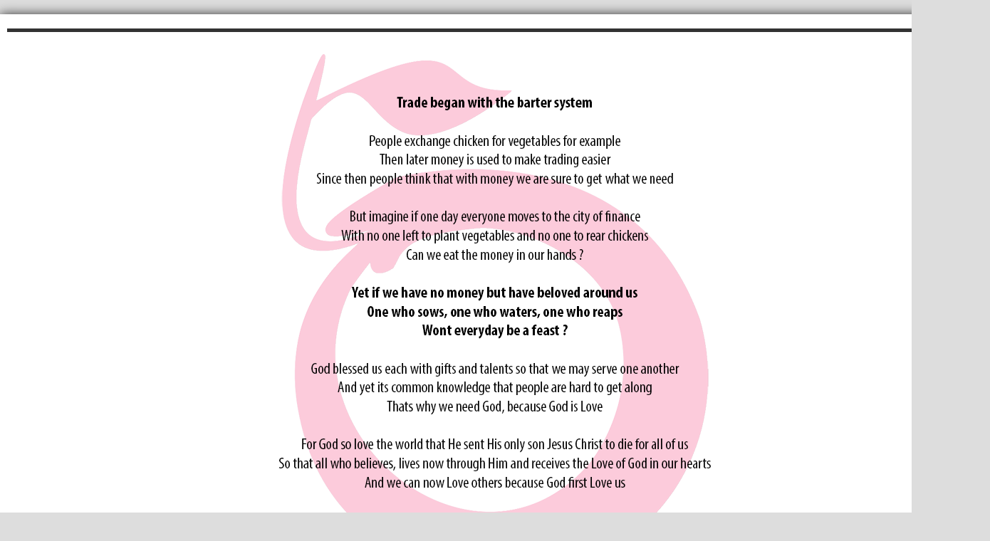

--- FILE ---
content_type: text/html; charset=utf-8
request_url: https://famecherry.com/camera/black-nikon-nikkormat-ft-slr-film-camera-nikkor-s-auto-1-4-50mm-lens-malaysia-bebs/
body_size: 46199
content:
<!DOCTYPE html PUBLIC "-//W3C//DTD XHTML 1.0 Transitional//EN" "http://www.w3.org/TR/xhtml1/DTD/xhtml1-transitional.dtd">
<html xmlns="http://www.w3.org/1999/xhtml" dir="ltr" lang="en-US" prefix="og: https://ogp.me/ns#">
<head><meta http-equiv="Content-Type" content="text/html; charset=UTF-8" /><script>if(navigator.userAgent.match(/MSIE|Internet Explorer/i)||navigator.userAgent.match(/Trident\/7\..*?rv:11/i)){var href=document.location.href;if(!href.match(/[?&]nowprocket/)){if(href.indexOf("?")==-1){if(href.indexOf("#")==-1){document.location.href=href+"?nowprocket=1"}else{document.location.href=href.replace("#","?nowprocket=1#")}}else{if(href.indexOf("#")==-1){document.location.href=href+"&nowprocket=1"}else{document.location.href=href.replace("#","&nowprocket=1#")}}}}</script><script>(()=>{class RocketLazyLoadScripts{constructor(){this.v="2.0.4",this.userEvents=["keydown","keyup","mousedown","mouseup","mousemove","mouseover","mouseout","touchmove","touchstart","touchend","touchcancel","wheel","click","dblclick","input"],this.attributeEvents=["onblur","onclick","oncontextmenu","ondblclick","onfocus","onmousedown","onmouseenter","onmouseleave","onmousemove","onmouseout","onmouseover","onmouseup","onmousewheel","onscroll","onsubmit"]}async t(){this.i(),this.o(),/iP(ad|hone)/.test(navigator.userAgent)&&this.h(),this.u(),this.l(this),this.m(),this.k(this),this.p(this),this._(),await Promise.all([this.R(),this.L()]),this.lastBreath=Date.now(),this.S(this),this.P(),this.D(),this.O(),this.M(),await this.C(this.delayedScripts.normal),await this.C(this.delayedScripts.defer),await this.C(this.delayedScripts.async),await this.T(),await this.F(),await this.j(),await this.A(),window.dispatchEvent(new Event("rocket-allScriptsLoaded")),this.everythingLoaded=!0,this.lastTouchEnd&&await new Promise(t=>setTimeout(t,500-Date.now()+this.lastTouchEnd)),this.I(),this.H(),this.U(),this.W()}i(){this.CSPIssue=sessionStorage.getItem("rocketCSPIssue"),document.addEventListener("securitypolicyviolation",t=>{this.CSPIssue||"script-src-elem"!==t.violatedDirective||"data"!==t.blockedURI||(this.CSPIssue=!0,sessionStorage.setItem("rocketCSPIssue",!0))},{isRocket:!0})}o(){window.addEventListener("pageshow",t=>{this.persisted=t.persisted,this.realWindowLoadedFired=!0},{isRocket:!0}),window.addEventListener("pagehide",()=>{this.onFirstUserAction=null},{isRocket:!0})}h(){let t;function e(e){t=e}window.addEventListener("touchstart",e,{isRocket:!0}),window.addEventListener("touchend",function i(o){o.changedTouches[0]&&t.changedTouches[0]&&Math.abs(o.changedTouches[0].pageX-t.changedTouches[0].pageX)<10&&Math.abs(o.changedTouches[0].pageY-t.changedTouches[0].pageY)<10&&o.timeStamp-t.timeStamp<200&&(window.removeEventListener("touchstart",e,{isRocket:!0}),window.removeEventListener("touchend",i,{isRocket:!0}),"INPUT"===o.target.tagName&&"text"===o.target.type||(o.target.dispatchEvent(new TouchEvent("touchend",{target:o.target,bubbles:!0})),o.target.dispatchEvent(new MouseEvent("mouseover",{target:o.target,bubbles:!0})),o.target.dispatchEvent(new PointerEvent("click",{target:o.target,bubbles:!0,cancelable:!0,detail:1,clientX:o.changedTouches[0].clientX,clientY:o.changedTouches[0].clientY})),event.preventDefault()))},{isRocket:!0})}q(t){this.userActionTriggered||("mousemove"!==t.type||this.firstMousemoveIgnored?"keyup"===t.type||"mouseover"===t.type||"mouseout"===t.type||(this.userActionTriggered=!0,this.onFirstUserAction&&this.onFirstUserAction()):this.firstMousemoveIgnored=!0),"click"===t.type&&t.preventDefault(),t.stopPropagation(),t.stopImmediatePropagation(),"touchstart"===this.lastEvent&&"touchend"===t.type&&(this.lastTouchEnd=Date.now()),"click"===t.type&&(this.lastTouchEnd=0),this.lastEvent=t.type,t.composedPath&&t.composedPath()[0].getRootNode()instanceof ShadowRoot&&(t.rocketTarget=t.composedPath()[0]),this.savedUserEvents.push(t)}u(){this.savedUserEvents=[],this.userEventHandler=this.q.bind(this),this.userEvents.forEach(t=>window.addEventListener(t,this.userEventHandler,{passive:!1,isRocket:!0})),document.addEventListener("visibilitychange",this.userEventHandler,{isRocket:!0})}U(){this.userEvents.forEach(t=>window.removeEventListener(t,this.userEventHandler,{passive:!1,isRocket:!0})),document.removeEventListener("visibilitychange",this.userEventHandler,{isRocket:!0}),this.savedUserEvents.forEach(t=>{(t.rocketTarget||t.target).dispatchEvent(new window[t.constructor.name](t.type,t))})}m(){const t="return false",e=Array.from(this.attributeEvents,t=>"data-rocket-"+t),i="["+this.attributeEvents.join("],[")+"]",o="[data-rocket-"+this.attributeEvents.join("],[data-rocket-")+"]",s=(e,i,o)=>{o&&o!==t&&(e.setAttribute("data-rocket-"+i,o),e["rocket"+i]=new Function("event",o),e.setAttribute(i,t))};new MutationObserver(t=>{for(const n of t)"attributes"===n.type&&(n.attributeName.startsWith("data-rocket-")||this.everythingLoaded?n.attributeName.startsWith("data-rocket-")&&this.everythingLoaded&&this.N(n.target,n.attributeName.substring(12)):s(n.target,n.attributeName,n.target.getAttribute(n.attributeName))),"childList"===n.type&&n.addedNodes.forEach(t=>{if(t.nodeType===Node.ELEMENT_NODE)if(this.everythingLoaded)for(const i of[t,...t.querySelectorAll(o)])for(const t of i.getAttributeNames())e.includes(t)&&this.N(i,t.substring(12));else for(const e of[t,...t.querySelectorAll(i)])for(const t of e.getAttributeNames())this.attributeEvents.includes(t)&&s(e,t,e.getAttribute(t))})}).observe(document,{subtree:!0,childList:!0,attributeFilter:[...this.attributeEvents,...e]})}I(){this.attributeEvents.forEach(t=>{document.querySelectorAll("[data-rocket-"+t+"]").forEach(e=>{this.N(e,t)})})}N(t,e){const i=t.getAttribute("data-rocket-"+e);i&&(t.setAttribute(e,i),t.removeAttribute("data-rocket-"+e))}k(t){Object.defineProperty(HTMLElement.prototype,"onclick",{get(){return this.rocketonclick||null},set(e){this.rocketonclick=e,this.setAttribute(t.everythingLoaded?"onclick":"data-rocket-onclick","this.rocketonclick(event)")}})}S(t){function e(e,i){let o=e[i];e[i]=null,Object.defineProperty(e,i,{get:()=>o,set(s){t.everythingLoaded?o=s:e["rocket"+i]=o=s}})}e(document,"onreadystatechange"),e(window,"onload"),e(window,"onpageshow");try{Object.defineProperty(document,"readyState",{get:()=>t.rocketReadyState,set(e){t.rocketReadyState=e},configurable:!0}),document.readyState="loading"}catch(t){console.log("WPRocket DJE readyState conflict, bypassing")}}l(t){this.originalAddEventListener=EventTarget.prototype.addEventListener,this.originalRemoveEventListener=EventTarget.prototype.removeEventListener,this.savedEventListeners=[],EventTarget.prototype.addEventListener=function(e,i,o){o&&o.isRocket||!t.B(e,this)&&!t.userEvents.includes(e)||t.B(e,this)&&!t.userActionTriggered||e.startsWith("rocket-")||t.everythingLoaded?t.originalAddEventListener.call(this,e,i,o):(t.savedEventListeners.push({target:this,remove:!1,type:e,func:i,options:o}),"mouseenter"!==e&&"mouseleave"!==e||t.originalAddEventListener.call(this,e,t.savedUserEvents.push,o))},EventTarget.prototype.removeEventListener=function(e,i,o){o&&o.isRocket||!t.B(e,this)&&!t.userEvents.includes(e)||t.B(e,this)&&!t.userActionTriggered||e.startsWith("rocket-")||t.everythingLoaded?t.originalRemoveEventListener.call(this,e,i,o):t.savedEventListeners.push({target:this,remove:!0,type:e,func:i,options:o})}}J(t,e){this.savedEventListeners=this.savedEventListeners.filter(i=>{let o=i.type,s=i.target||window;return e!==o||t!==s||(this.B(o,s)&&(i.type="rocket-"+o),this.$(i),!1)})}H(){EventTarget.prototype.addEventListener=this.originalAddEventListener,EventTarget.prototype.removeEventListener=this.originalRemoveEventListener,this.savedEventListeners.forEach(t=>this.$(t))}$(t){t.remove?this.originalRemoveEventListener.call(t.target,t.type,t.func,t.options):this.originalAddEventListener.call(t.target,t.type,t.func,t.options)}p(t){let e;function i(e){return t.everythingLoaded?e:e.split(" ").map(t=>"load"===t||t.startsWith("load.")?"rocket-jquery-load":t).join(" ")}function o(o){function s(e){const s=o.fn[e];o.fn[e]=o.fn.init.prototype[e]=function(){return this[0]===window&&t.userActionTriggered&&("string"==typeof arguments[0]||arguments[0]instanceof String?arguments[0]=i(arguments[0]):"object"==typeof arguments[0]&&Object.keys(arguments[0]).forEach(t=>{const e=arguments[0][t];delete arguments[0][t],arguments[0][i(t)]=e})),s.apply(this,arguments),this}}if(o&&o.fn&&!t.allJQueries.includes(o)){const e={DOMContentLoaded:[],"rocket-DOMContentLoaded":[]};for(const t in e)document.addEventListener(t,()=>{e[t].forEach(t=>t())},{isRocket:!0});o.fn.ready=o.fn.init.prototype.ready=function(i){function s(){parseInt(o.fn.jquery)>2?setTimeout(()=>i.bind(document)(o)):i.bind(document)(o)}return"function"==typeof i&&(t.realDomReadyFired?!t.userActionTriggered||t.fauxDomReadyFired?s():e["rocket-DOMContentLoaded"].push(s):e.DOMContentLoaded.push(s)),o([])},s("on"),s("one"),s("off"),t.allJQueries.push(o)}e=o}t.allJQueries=[],o(window.jQuery),Object.defineProperty(window,"jQuery",{get:()=>e,set(t){o(t)}})}P(){const t=new Map;document.write=document.writeln=function(e){const i=document.currentScript,o=document.createRange(),s=i.parentElement;let n=t.get(i);void 0===n&&(n=i.nextSibling,t.set(i,n));const c=document.createDocumentFragment();o.setStart(c,0),c.appendChild(o.createContextualFragment(e)),s.insertBefore(c,n)}}async R(){return new Promise(t=>{this.userActionTriggered?t():this.onFirstUserAction=t})}async L(){return new Promise(t=>{document.addEventListener("DOMContentLoaded",()=>{this.realDomReadyFired=!0,t()},{isRocket:!0})})}async j(){return this.realWindowLoadedFired?Promise.resolve():new Promise(t=>{window.addEventListener("load",t,{isRocket:!0})})}M(){this.pendingScripts=[];this.scriptsMutationObserver=new MutationObserver(t=>{for(const e of t)e.addedNodes.forEach(t=>{"SCRIPT"!==t.tagName||t.noModule||t.isWPRocket||this.pendingScripts.push({script:t,promise:new Promise(e=>{const i=()=>{const i=this.pendingScripts.findIndex(e=>e.script===t);i>=0&&this.pendingScripts.splice(i,1),e()};t.addEventListener("load",i,{isRocket:!0}),t.addEventListener("error",i,{isRocket:!0}),setTimeout(i,1e3)})})})}),this.scriptsMutationObserver.observe(document,{childList:!0,subtree:!0})}async F(){await this.X(),this.pendingScripts.length?(await this.pendingScripts[0].promise,await this.F()):this.scriptsMutationObserver.disconnect()}D(){this.delayedScripts={normal:[],async:[],defer:[]},document.querySelectorAll("script[type$=rocketlazyloadscript]").forEach(t=>{t.hasAttribute("data-rocket-src")?t.hasAttribute("async")&&!1!==t.async?this.delayedScripts.async.push(t):t.hasAttribute("defer")&&!1!==t.defer||"module"===t.getAttribute("data-rocket-type")?this.delayedScripts.defer.push(t):this.delayedScripts.normal.push(t):this.delayedScripts.normal.push(t)})}async _(){await this.L();let t=[];document.querySelectorAll("script[type$=rocketlazyloadscript][data-rocket-src]").forEach(e=>{let i=e.getAttribute("data-rocket-src");if(i&&!i.startsWith("data:")){i.startsWith("//")&&(i=location.protocol+i);try{const o=new URL(i).origin;o!==location.origin&&t.push({src:o,crossOrigin:e.crossOrigin||"module"===e.getAttribute("data-rocket-type")})}catch(t){}}}),t=[...new Map(t.map(t=>[JSON.stringify(t),t])).values()],this.Y(t,"preconnect")}async G(t){if(await this.K(),!0!==t.noModule||!("noModule"in HTMLScriptElement.prototype))return new Promise(e=>{let i;function o(){(i||t).setAttribute("data-rocket-status","executed"),e()}try{if(navigator.userAgent.includes("Firefox/")||""===navigator.vendor||this.CSPIssue)i=document.createElement("script"),[...t.attributes].forEach(t=>{let e=t.nodeName;"type"!==e&&("data-rocket-type"===e&&(e="type"),"data-rocket-src"===e&&(e="src"),i.setAttribute(e,t.nodeValue))}),t.text&&(i.text=t.text),t.nonce&&(i.nonce=t.nonce),i.hasAttribute("src")?(i.addEventListener("load",o,{isRocket:!0}),i.addEventListener("error",()=>{i.setAttribute("data-rocket-status","failed-network"),e()},{isRocket:!0}),setTimeout(()=>{i.isConnected||e()},1)):(i.text=t.text,o()),i.isWPRocket=!0,t.parentNode.replaceChild(i,t);else{const i=t.getAttribute("data-rocket-type"),s=t.getAttribute("data-rocket-src");i?(t.type=i,t.removeAttribute("data-rocket-type")):t.removeAttribute("type"),t.addEventListener("load",o,{isRocket:!0}),t.addEventListener("error",i=>{this.CSPIssue&&i.target.src.startsWith("data:")?(console.log("WPRocket: CSP fallback activated"),t.removeAttribute("src"),this.G(t).then(e)):(t.setAttribute("data-rocket-status","failed-network"),e())},{isRocket:!0}),s?(t.fetchPriority="high",t.removeAttribute("data-rocket-src"),t.src=s):t.src="data:text/javascript;base64,"+window.btoa(unescape(encodeURIComponent(t.text)))}}catch(i){t.setAttribute("data-rocket-status","failed-transform"),e()}});t.setAttribute("data-rocket-status","skipped")}async C(t){const e=t.shift();return e?(e.isConnected&&await this.G(e),this.C(t)):Promise.resolve()}O(){this.Y([...this.delayedScripts.normal,...this.delayedScripts.defer,...this.delayedScripts.async],"preload")}Y(t,e){this.trash=this.trash||[];let i=!0;var o=document.createDocumentFragment();t.forEach(t=>{const s=t.getAttribute&&t.getAttribute("data-rocket-src")||t.src;if(s&&!s.startsWith("data:")){const n=document.createElement("link");n.href=s,n.rel=e,"preconnect"!==e&&(n.as="script",n.fetchPriority=i?"high":"low"),t.getAttribute&&"module"===t.getAttribute("data-rocket-type")&&(n.crossOrigin=!0),t.crossOrigin&&(n.crossOrigin=t.crossOrigin),t.integrity&&(n.integrity=t.integrity),t.nonce&&(n.nonce=t.nonce),o.appendChild(n),this.trash.push(n),i=!1}}),document.head.appendChild(o)}W(){this.trash.forEach(t=>t.remove())}async T(){try{document.readyState="interactive"}catch(t){}this.fauxDomReadyFired=!0;try{await this.K(),this.J(document,"readystatechange"),document.dispatchEvent(new Event("rocket-readystatechange")),await this.K(),document.rocketonreadystatechange&&document.rocketonreadystatechange(),await this.K(),this.J(document,"DOMContentLoaded"),document.dispatchEvent(new Event("rocket-DOMContentLoaded")),await this.K(),this.J(window,"DOMContentLoaded"),window.dispatchEvent(new Event("rocket-DOMContentLoaded"))}catch(t){console.error(t)}}async A(){try{document.readyState="complete"}catch(t){}try{await this.K(),this.J(document,"readystatechange"),document.dispatchEvent(new Event("rocket-readystatechange")),await this.K(),document.rocketonreadystatechange&&document.rocketonreadystatechange(),await this.K(),this.J(window,"load"),window.dispatchEvent(new Event("rocket-load")),await this.K(),window.rocketonload&&window.rocketonload(),await this.K(),this.allJQueries.forEach(t=>t(window).trigger("rocket-jquery-load")),await this.K(),this.J(window,"pageshow");const t=new Event("rocket-pageshow");t.persisted=this.persisted,window.dispatchEvent(t),await this.K(),window.rocketonpageshow&&window.rocketonpageshow({persisted:this.persisted})}catch(t){console.error(t)}}async K(){Date.now()-this.lastBreath>45&&(await this.X(),this.lastBreath=Date.now())}async X(){return document.hidden?new Promise(t=>setTimeout(t)):new Promise(t=>requestAnimationFrame(t))}B(t,e){return e===document&&"readystatechange"===t||(e===document&&"DOMContentLoaded"===t||(e===window&&"DOMContentLoaded"===t||(e===window&&"load"===t||e===window&&"pageshow"===t)))}static run(){(new RocketLazyLoadScripts).t()}}RocketLazyLoadScripts.run()})();</script>

<title>Black Nikon Nikkormat FT SLR Film Camera + Nikkor-S Auto 1.4 50mm Lens Malaysia ( Bebs )</title><link rel="preload" data-rocket-preload as="image" href="https://famecherry.com/wp-content/themes/atahualpa/images/header/truth.gif" fetchpriority="high">
<link rel="shortcut icon" href="https://famecherry.com/wp-content/themes/atahualpa/images/favicon/favicon.ico" />
<link rel="profile" href="https://gmpg.org/xfn/11" />
<link rel="pingback" href="https://famecherry.com/xmlrpc.php" />

		<!-- All in One SEO 4.9.2 - aioseo.com -->
	<meta name="description" content="Black Nikon Nikkormat FT SLR Film Camera + Nikkor-S Auto 1.4 50mm Lens For Sale In Malaysia ( Bebs )" />
	<meta name="robots" content="max-image-preview:large" />
	<meta name="author" content="Fame Cheri"/>
	<meta name="keywords" content="black nikon nikkormat,nikkormat ft malaysia,nikkormat malaysia,nikkor 50mm f1.4 malaysia,nikkor-s auto 50mm f1.4 malaysia,camera" />
	<link rel="canonical" href="https://famecherry.com/camera/black-nikon-nikkormat-ft-slr-film-camera-nikkor-s-auto-1-4-50mm-lens-malaysia-bebs/" />
	<meta name="generator" content="All in One SEO (AIOSEO) 4.9.2" />
		<meta property="og:locale" content="en_US" />
		<meta property="og:site_name" content="FAME CHeRRY :: taste the sweetness" />
		<meta property="og:type" content="article" />
		<meta property="og:title" content="Black Nikon Nikkormat FT SLR Film Camera + Nikkor-S Auto 1.4 50mm Lens Malaysia ( Bebs )" />
		<meta property="og:description" content="Black Nikon Nikkormat FT SLR Film Camera + Nikkor-S Auto 1.4 50mm Lens For Sale In Malaysia ( Bebs )" />
		<meta property="og:url" content="https://famecherry.com/camera/black-nikon-nikkormat-ft-slr-film-camera-nikkor-s-auto-1-4-50mm-lens-malaysia-bebs/" />
		<meta property="og:image" content="https://famecherry.com/wp-content/graphics/2025/12/Truth-English.png" />
		<meta property="og:image:secure_url" content="https://famecherry.com/wp-content/graphics/2025/12/Truth-English.png" />
		<meta property="og:image:width" content="1200" />
		<meta property="og:image:height" content="1200" />
		<meta property="article:published_time" content="2020-04-06T12:11:32+00:00" />
		<meta property="article:modified_time" content="2020-04-06T13:16:55+00:00" />
		<meta property="article:publisher" content="https://www.facebook.com/FAME.CHeRRy/" />
		<meta name="twitter:card" content="summary" />
		<meta name="twitter:title" content="Black Nikon Nikkormat FT SLR Film Camera + Nikkor-S Auto 1.4 50mm Lens Malaysia ( Bebs )" />
		<meta name="twitter:description" content="Black Nikon Nikkormat FT SLR Film Camera + Nikkor-S Auto 1.4 50mm Lens For Sale In Malaysia ( Bebs )" />
		<meta name="twitter:image" content="https://famecherry.com/wp-content/graphics/2025/12/Truth-English.png" />
		<script type="application/ld+json" class="aioseo-schema">
			{"@context":"https:\/\/schema.org","@graph":[{"@type":"Article","@id":"https:\/\/famecherry.com\/camera\/black-nikon-nikkormat-ft-slr-film-camera-nikkor-s-auto-1-4-50mm-lens-malaysia-bebs\/#article","name":"Black Nikon Nikkormat FT SLR Film Camera + Nikkor-S Auto 1.4 50mm Lens Malaysia ( Bebs )","headline":"Black Nikon Nikkormat FT SLR Film Camera + Nikkor-S Auto 1.4 50mm Lens Malaysia ( Bebs )","author":{"@id":"https:\/\/famecherry.com\/author\/cherichassis\/#author"},"publisher":{"@id":"https:\/\/famecherry.com\/#organization"},"image":{"@type":"ImageObject","url":"https:\/\/famecherry.com\/wp-content\/graphics\/2020\/04\/s-l5002.jpg","width":500,"height":416},"datePublished":"2020-04-06T20:11:32+08:00","dateModified":"2020-04-06T21:16:55+08:00","inLanguage":"en-US","mainEntityOfPage":{"@id":"https:\/\/famecherry.com\/camera\/black-nikon-nikkormat-ft-slr-film-camera-nikkor-s-auto-1-4-50mm-lens-malaysia-bebs\/#webpage"},"isPartOf":{"@id":"https:\/\/famecherry.com\/camera\/black-nikon-nikkormat-ft-slr-film-camera-nikkor-s-auto-1-4-50mm-lens-malaysia-bebs\/#webpage"},"articleSection":"Camera"},{"@type":"BreadcrumbList","@id":"https:\/\/famecherry.com\/camera\/black-nikon-nikkormat-ft-slr-film-camera-nikkor-s-auto-1-4-50mm-lens-malaysia-bebs\/#breadcrumblist","itemListElement":[{"@type":"ListItem","@id":"https:\/\/famecherry.com#listItem","position":1,"name":"Home","item":"https:\/\/famecherry.com","nextItem":{"@type":"ListItem","@id":"https:\/\/famecherry.com\/category\/camera\/#listItem","name":"Camera"}},{"@type":"ListItem","@id":"https:\/\/famecherry.com\/category\/camera\/#listItem","position":2,"name":"Camera","item":"https:\/\/famecherry.com\/category\/camera\/","nextItem":{"@type":"ListItem","@id":"https:\/\/famecherry.com\/camera\/black-nikon-nikkormat-ft-slr-film-camera-nikkor-s-auto-1-4-50mm-lens-malaysia-bebs\/#listItem","name":"Black Nikon Nikkormat FT SLR Film Camera + Nikkor-S Auto 1.4 50mm Lens Malaysia ( Bebs )"},"previousItem":{"@type":"ListItem","@id":"https:\/\/famecherry.com#listItem","name":"Home"}},{"@type":"ListItem","@id":"https:\/\/famecherry.com\/camera\/black-nikon-nikkormat-ft-slr-film-camera-nikkor-s-auto-1-4-50mm-lens-malaysia-bebs\/#listItem","position":3,"name":"Black Nikon Nikkormat FT SLR Film Camera + Nikkor-S Auto 1.4 50mm Lens Malaysia ( Bebs )","previousItem":{"@type":"ListItem","@id":"https:\/\/famecherry.com\/category\/camera\/#listItem","name":"Camera"}}]},{"@type":"Organization","@id":"https:\/\/famecherry.com\/#organization","name":"FAME CHeRRy Interior Media","description":"UNITY IN DIVERSITY THROUGH THE LIGHT OF GOD'S LOVE","url":"https:\/\/famecherry.com\/","telephone":"+60123375629","logo":{"@type":"ImageObject","url":"https:\/\/famecherry.com\/wp-content\/graphics\/2025\/12\/Truth-English.png","@id":"https:\/\/famecherry.com\/camera\/black-nikon-nikkormat-ft-slr-film-camera-nikkor-s-auto-1-4-50mm-lens-malaysia-bebs\/#organizationLogo","width":1200,"height":1200},"image":{"@id":"https:\/\/famecherry.com\/camera\/black-nikon-nikkormat-ft-slr-film-camera-nikkor-s-auto-1-4-50mm-lens-malaysia-bebs\/#organizationLogo"}},{"@type":"Person","@id":"https:\/\/famecherry.com\/author\/cherichassis\/#author","url":"https:\/\/famecherry.com\/author\/cherichassis\/","name":"Fame Cheri","image":{"@type":"ImageObject","@id":"https:\/\/famecherry.com\/camera\/black-nikon-nikkormat-ft-slr-film-camera-nikkor-s-auto-1-4-50mm-lens-malaysia-bebs\/#authorImage","url":"https:\/\/secure.gravatar.com\/avatar\/13720fdb21290fb58582fa282bb4f5b0d93fc969d023c32bfc02d422bcd2a44d?s=96&d=wavatar&r=x","width":96,"height":96,"caption":"Fame Cheri"}},{"@type":"WebPage","@id":"https:\/\/famecherry.com\/camera\/black-nikon-nikkormat-ft-slr-film-camera-nikkor-s-auto-1-4-50mm-lens-malaysia-bebs\/#webpage","url":"https:\/\/famecherry.com\/camera\/black-nikon-nikkormat-ft-slr-film-camera-nikkor-s-auto-1-4-50mm-lens-malaysia-bebs\/","name":"Black Nikon Nikkormat FT SLR Film Camera + Nikkor-S Auto 1.4 50mm Lens Malaysia ( Bebs )","description":"Black Nikon Nikkormat FT SLR Film Camera + Nikkor-S Auto 1.4 50mm Lens For Sale In Malaysia ( Bebs )","inLanguage":"en-US","isPartOf":{"@id":"https:\/\/famecherry.com\/#website"},"breadcrumb":{"@id":"https:\/\/famecherry.com\/camera\/black-nikon-nikkormat-ft-slr-film-camera-nikkor-s-auto-1-4-50mm-lens-malaysia-bebs\/#breadcrumblist"},"author":{"@id":"https:\/\/famecherry.com\/author\/cherichassis\/#author"},"creator":{"@id":"https:\/\/famecherry.com\/author\/cherichassis\/#author"},"image":{"@type":"ImageObject","url":"https:\/\/famecherry.com\/wp-content\/graphics\/2020\/04\/s-l5002.jpg","@id":"https:\/\/famecherry.com\/camera\/black-nikon-nikkormat-ft-slr-film-camera-nikkor-s-auto-1-4-50mm-lens-malaysia-bebs\/#mainImage","width":500,"height":416},"primaryImageOfPage":{"@id":"https:\/\/famecherry.com\/camera\/black-nikon-nikkormat-ft-slr-film-camera-nikkor-s-auto-1-4-50mm-lens-malaysia-bebs\/#mainImage"},"datePublished":"2020-04-06T20:11:32+08:00","dateModified":"2020-04-06T21:16:55+08:00"},{"@type":"WebSite","@id":"https:\/\/famecherry.com\/#website","url":"https:\/\/famecherry.com\/","name":"THE UNIVERSITY OF FAME CHERRY","description":"UNITY IN DIVERSITY THROUGH THE LIGHT OF GOD'S LOVE","inLanguage":"en-US","publisher":{"@id":"https:\/\/famecherry.com\/#organization"}}]}
		</script>
		<!-- All in One SEO -->

<link rel='dns-prefetch' href='//www.googletagmanager.com' />
<link rel='dns-prefetch' href='//fundingchoicesmessages.google.com' />

<link rel="alternate" type="application/rss+xml" title="THE UNIVERSITY OF FAME CHERRY &raquo; Feed" href="https://famecherry.com/feed/" />
<link rel="alternate" type="application/rss+xml" title="THE UNIVERSITY OF FAME CHERRY &raquo; Comments Feed" href="https://famecherry.com/comments/feed/" />
<link rel="alternate" type="application/rss+xml" title="THE UNIVERSITY OF FAME CHERRY &raquo; Black Nikon Nikkormat FT SLR Film Camera + Nikkor-S Auto 1.4 50mm Lens Malaysia ( Bebs ) Comments Feed" href="https://famecherry.com/camera/black-nikon-nikkormat-ft-slr-film-camera-nikkor-s-auto-1-4-50mm-lens-malaysia-bebs/feed/" />
<link rel="alternate" title="oEmbed (JSON)" type="application/json+oembed" href="https://famecherry.com/wp-json/oembed/1.0/embed?url=https%3A%2F%2Ffamecherry.com%2Fcamera%2Fblack-nikon-nikkormat-ft-slr-film-camera-nikkor-s-auto-1-4-50mm-lens-malaysia-bebs%2F" />
<link rel="alternate" title="oEmbed (XML)" type="text/xml+oembed" href="https://famecherry.com/wp-json/oembed/1.0/embed?url=https%3A%2F%2Ffamecherry.com%2Fcamera%2Fblack-nikon-nikkormat-ft-slr-film-camera-nikkor-s-auto-1-4-50mm-lens-malaysia-bebs%2F&#038;format=xml" />
<style id='wp-img-auto-sizes-contain-inline-css' type='text/css'>
img:is([sizes=auto i],[sizes^="auto," i]){contain-intrinsic-size:3000px 1500px}
/*# sourceURL=wp-img-auto-sizes-contain-inline-css */
</style>
<style id='wp-emoji-styles-inline-css' type='text/css'>

	img.wp-smiley, img.emoji {
		display: inline !important;
		border: none !important;
		box-shadow: none !important;
		height: 1em !important;
		width: 1em !important;
		margin: 0 0.07em !important;
		vertical-align: -0.1em !important;
		background: none !important;
		padding: 0 !important;
	}
/*# sourceURL=wp-emoji-styles-inline-css */
</style>
<style id='classic-theme-styles-inline-css' type='text/css'>
/*! This file is auto-generated */
.wp-block-button__link{color:#fff;background-color:#32373c;border-radius:9999px;box-shadow:none;text-decoration:none;padding:calc(.667em + 2px) calc(1.333em + 2px);font-size:1.125em}.wp-block-file__button{background:#32373c;color:#fff;text-decoration:none}
/*# sourceURL=/wp-includes/css/classic-themes.min.css */
</style>
<link data-minify="1" rel='stylesheet' id='aioseo/css/src/vue/standalone/blocks/table-of-contents/global.scss-css' href='https://famecherry.com/wp-content/cache/min/1/wp-content/plugins/all-in-one-seo-pack/dist/Lite/assets/css/table-of-contents/global.e90f6d47.css?ver=1766051288' type='text/css' media='all' />
<style id='global-styles-inline-css' type='text/css'>
:root{--wp--preset--aspect-ratio--square: 1;--wp--preset--aspect-ratio--4-3: 4/3;--wp--preset--aspect-ratio--3-4: 3/4;--wp--preset--aspect-ratio--3-2: 3/2;--wp--preset--aspect-ratio--2-3: 2/3;--wp--preset--aspect-ratio--16-9: 16/9;--wp--preset--aspect-ratio--9-16: 9/16;--wp--preset--color--black: #000000;--wp--preset--color--cyan-bluish-gray: #abb8c3;--wp--preset--color--white: #ffffff;--wp--preset--color--pale-pink: #f78da7;--wp--preset--color--vivid-red: #cf2e2e;--wp--preset--color--luminous-vivid-orange: #ff6900;--wp--preset--color--luminous-vivid-amber: #fcb900;--wp--preset--color--light-green-cyan: #7bdcb5;--wp--preset--color--vivid-green-cyan: #00d084;--wp--preset--color--pale-cyan-blue: #8ed1fc;--wp--preset--color--vivid-cyan-blue: #0693e3;--wp--preset--color--vivid-purple: #9b51e0;--wp--preset--gradient--vivid-cyan-blue-to-vivid-purple: linear-gradient(135deg,rgb(6,147,227) 0%,rgb(155,81,224) 100%);--wp--preset--gradient--light-green-cyan-to-vivid-green-cyan: linear-gradient(135deg,rgb(122,220,180) 0%,rgb(0,208,130) 100%);--wp--preset--gradient--luminous-vivid-amber-to-luminous-vivid-orange: linear-gradient(135deg,rgb(252,185,0) 0%,rgb(255,105,0) 100%);--wp--preset--gradient--luminous-vivid-orange-to-vivid-red: linear-gradient(135deg,rgb(255,105,0) 0%,rgb(207,46,46) 100%);--wp--preset--gradient--very-light-gray-to-cyan-bluish-gray: linear-gradient(135deg,rgb(238,238,238) 0%,rgb(169,184,195) 100%);--wp--preset--gradient--cool-to-warm-spectrum: linear-gradient(135deg,rgb(74,234,220) 0%,rgb(151,120,209) 20%,rgb(207,42,186) 40%,rgb(238,44,130) 60%,rgb(251,105,98) 80%,rgb(254,248,76) 100%);--wp--preset--gradient--blush-light-purple: linear-gradient(135deg,rgb(255,206,236) 0%,rgb(152,150,240) 100%);--wp--preset--gradient--blush-bordeaux: linear-gradient(135deg,rgb(254,205,165) 0%,rgb(254,45,45) 50%,rgb(107,0,62) 100%);--wp--preset--gradient--luminous-dusk: linear-gradient(135deg,rgb(255,203,112) 0%,rgb(199,81,192) 50%,rgb(65,88,208) 100%);--wp--preset--gradient--pale-ocean: linear-gradient(135deg,rgb(255,245,203) 0%,rgb(182,227,212) 50%,rgb(51,167,181) 100%);--wp--preset--gradient--electric-grass: linear-gradient(135deg,rgb(202,248,128) 0%,rgb(113,206,126) 100%);--wp--preset--gradient--midnight: linear-gradient(135deg,rgb(2,3,129) 0%,rgb(40,116,252) 100%);--wp--preset--font-size--small: 13px;--wp--preset--font-size--medium: 20px;--wp--preset--font-size--large: 36px;--wp--preset--font-size--x-large: 42px;--wp--preset--spacing--20: 0.44rem;--wp--preset--spacing--30: 0.67rem;--wp--preset--spacing--40: 1rem;--wp--preset--spacing--50: 1.5rem;--wp--preset--spacing--60: 2.25rem;--wp--preset--spacing--70: 3.38rem;--wp--preset--spacing--80: 5.06rem;--wp--preset--shadow--natural: 6px 6px 9px rgba(0, 0, 0, 0.2);--wp--preset--shadow--deep: 12px 12px 50px rgba(0, 0, 0, 0.4);--wp--preset--shadow--sharp: 6px 6px 0px rgba(0, 0, 0, 0.2);--wp--preset--shadow--outlined: 6px 6px 0px -3px rgb(255, 255, 255), 6px 6px rgb(0, 0, 0);--wp--preset--shadow--crisp: 6px 6px 0px rgb(0, 0, 0);}:where(.is-layout-flex){gap: 0.5em;}:where(.is-layout-grid){gap: 0.5em;}body .is-layout-flex{display: flex;}.is-layout-flex{flex-wrap: wrap;align-items: center;}.is-layout-flex > :is(*, div){margin: 0;}body .is-layout-grid{display: grid;}.is-layout-grid > :is(*, div){margin: 0;}:where(.wp-block-columns.is-layout-flex){gap: 2em;}:where(.wp-block-columns.is-layout-grid){gap: 2em;}:where(.wp-block-post-template.is-layout-flex){gap: 1.25em;}:where(.wp-block-post-template.is-layout-grid){gap: 1.25em;}.has-black-color{color: var(--wp--preset--color--black) !important;}.has-cyan-bluish-gray-color{color: var(--wp--preset--color--cyan-bluish-gray) !important;}.has-white-color{color: var(--wp--preset--color--white) !important;}.has-pale-pink-color{color: var(--wp--preset--color--pale-pink) !important;}.has-vivid-red-color{color: var(--wp--preset--color--vivid-red) !important;}.has-luminous-vivid-orange-color{color: var(--wp--preset--color--luminous-vivid-orange) !important;}.has-luminous-vivid-amber-color{color: var(--wp--preset--color--luminous-vivid-amber) !important;}.has-light-green-cyan-color{color: var(--wp--preset--color--light-green-cyan) !important;}.has-vivid-green-cyan-color{color: var(--wp--preset--color--vivid-green-cyan) !important;}.has-pale-cyan-blue-color{color: var(--wp--preset--color--pale-cyan-blue) !important;}.has-vivid-cyan-blue-color{color: var(--wp--preset--color--vivid-cyan-blue) !important;}.has-vivid-purple-color{color: var(--wp--preset--color--vivid-purple) !important;}.has-black-background-color{background-color: var(--wp--preset--color--black) !important;}.has-cyan-bluish-gray-background-color{background-color: var(--wp--preset--color--cyan-bluish-gray) !important;}.has-white-background-color{background-color: var(--wp--preset--color--white) !important;}.has-pale-pink-background-color{background-color: var(--wp--preset--color--pale-pink) !important;}.has-vivid-red-background-color{background-color: var(--wp--preset--color--vivid-red) !important;}.has-luminous-vivid-orange-background-color{background-color: var(--wp--preset--color--luminous-vivid-orange) !important;}.has-luminous-vivid-amber-background-color{background-color: var(--wp--preset--color--luminous-vivid-amber) !important;}.has-light-green-cyan-background-color{background-color: var(--wp--preset--color--light-green-cyan) !important;}.has-vivid-green-cyan-background-color{background-color: var(--wp--preset--color--vivid-green-cyan) !important;}.has-pale-cyan-blue-background-color{background-color: var(--wp--preset--color--pale-cyan-blue) !important;}.has-vivid-cyan-blue-background-color{background-color: var(--wp--preset--color--vivid-cyan-blue) !important;}.has-vivid-purple-background-color{background-color: var(--wp--preset--color--vivid-purple) !important;}.has-black-border-color{border-color: var(--wp--preset--color--black) !important;}.has-cyan-bluish-gray-border-color{border-color: var(--wp--preset--color--cyan-bluish-gray) !important;}.has-white-border-color{border-color: var(--wp--preset--color--white) !important;}.has-pale-pink-border-color{border-color: var(--wp--preset--color--pale-pink) !important;}.has-vivid-red-border-color{border-color: var(--wp--preset--color--vivid-red) !important;}.has-luminous-vivid-orange-border-color{border-color: var(--wp--preset--color--luminous-vivid-orange) !important;}.has-luminous-vivid-amber-border-color{border-color: var(--wp--preset--color--luminous-vivid-amber) !important;}.has-light-green-cyan-border-color{border-color: var(--wp--preset--color--light-green-cyan) !important;}.has-vivid-green-cyan-border-color{border-color: var(--wp--preset--color--vivid-green-cyan) !important;}.has-pale-cyan-blue-border-color{border-color: var(--wp--preset--color--pale-cyan-blue) !important;}.has-vivid-cyan-blue-border-color{border-color: var(--wp--preset--color--vivid-cyan-blue) !important;}.has-vivid-purple-border-color{border-color: var(--wp--preset--color--vivid-purple) !important;}.has-vivid-cyan-blue-to-vivid-purple-gradient-background{background: var(--wp--preset--gradient--vivid-cyan-blue-to-vivid-purple) !important;}.has-light-green-cyan-to-vivid-green-cyan-gradient-background{background: var(--wp--preset--gradient--light-green-cyan-to-vivid-green-cyan) !important;}.has-luminous-vivid-amber-to-luminous-vivid-orange-gradient-background{background: var(--wp--preset--gradient--luminous-vivid-amber-to-luminous-vivid-orange) !important;}.has-luminous-vivid-orange-to-vivid-red-gradient-background{background: var(--wp--preset--gradient--luminous-vivid-orange-to-vivid-red) !important;}.has-very-light-gray-to-cyan-bluish-gray-gradient-background{background: var(--wp--preset--gradient--very-light-gray-to-cyan-bluish-gray) !important;}.has-cool-to-warm-spectrum-gradient-background{background: var(--wp--preset--gradient--cool-to-warm-spectrum) !important;}.has-blush-light-purple-gradient-background{background: var(--wp--preset--gradient--blush-light-purple) !important;}.has-blush-bordeaux-gradient-background{background: var(--wp--preset--gradient--blush-bordeaux) !important;}.has-luminous-dusk-gradient-background{background: var(--wp--preset--gradient--luminous-dusk) !important;}.has-pale-ocean-gradient-background{background: var(--wp--preset--gradient--pale-ocean) !important;}.has-electric-grass-gradient-background{background: var(--wp--preset--gradient--electric-grass) !important;}.has-midnight-gradient-background{background: var(--wp--preset--gradient--midnight) !important;}.has-small-font-size{font-size: var(--wp--preset--font-size--small) !important;}.has-medium-font-size{font-size: var(--wp--preset--font-size--medium) !important;}.has-large-font-size{font-size: var(--wp--preset--font-size--large) !important;}.has-x-large-font-size{font-size: var(--wp--preset--font-size--x-large) !important;}
:where(.wp-block-post-template.is-layout-flex){gap: 1.25em;}:where(.wp-block-post-template.is-layout-grid){gap: 1.25em;}
:where(.wp-block-term-template.is-layout-flex){gap: 1.25em;}:where(.wp-block-term-template.is-layout-grid){gap: 1.25em;}
:where(.wp-block-columns.is-layout-flex){gap: 2em;}:where(.wp-block-columns.is-layout-grid){gap: 2em;}
:root :where(.wp-block-pullquote){font-size: 1.5em;line-height: 1.6;}
/*# sourceURL=global-styles-inline-css */
</style>
<link data-minify="1" rel='stylesheet' id='elementor-icons-css' href='https://famecherry.com/wp-content/cache/min/1/wp-content/plugins/elementor/assets/lib/eicons/css/elementor-icons.min.css?ver=1766051295' type='text/css' media='all' />
<link rel='stylesheet' id='elementor-frontend-css' href='https://famecherry.com/wp-content/plugins/elementor/assets/css/frontend.min.css?ver=3.34.0' type='text/css' media='all' />
<style id='elementor-frontend-inline-css' type='text/css'>
.elementor-kit-75161{--e-global-color-primary:#6EC1E4;--e-global-color-secondary:#54595F;--e-global-color-text:#7A7A7A;--e-global-color-accent:#61CE70;--e-global-color-46e14858:#4054B2;--e-global-color-1ccefe51:#23A455;--e-global-color-3dbb8ac6:#FFF;--e-global-color-23ef11a1:#000;--e-global-color-1415800d:#DF4176;--e-global-color-1c6ab750:#D1B2BC;--e-global-color-14617e33:#A52A2A;--e-global-color-7a4bf976:#F68A8A;--e-global-color-3c49262f:RGBA(0, 0, 0, 0.06);--e-global-color-7b53bb11:#009EE1;--e-global-color-55890bab:#4D1327;--e-global-color-2f01db1a:#761938;--e-global-color-35490252:#771C3A;--e-global-typography-primary-font-family:"Roboto";--e-global-typography-primary-font-weight:600;--e-global-typography-secondary-font-family:"Roboto Slab";--e-global-typography-secondary-font-weight:400;--e-global-typography-text-font-family:"Roboto";--e-global-typography-text-font-weight:400;--e-global-typography-accent-font-family:"Roboto";--e-global-typography-accent-font-weight:500;}.elementor-kit-75161 e-page-transition{background-color:#FFBC7D;}.elementor-section.elementor-section-boxed > .elementor-container{max-width:1140px;}.e-con{--container-max-width:1140px;}.elementor-widget:not(:last-child){margin-block-end:20px;}.elementor-element{--widgets-spacing:20px 20px;--widgets-spacing-row:20px;--widgets-spacing-column:20px;}{}h1.post-headline{display:var(--page-title-display);}.elementor-lightbox{background-color:#FFFFFF;}@media(max-width:1024px){.elementor-section.elementor-section-boxed > .elementor-container{max-width:1024px;}.e-con{--container-max-width:1024px;}}@media(max-width:767px){.elementor-section.elementor-section-boxed > .elementor-container{max-width:767px;}.e-con{--container-max-width:767px;}}
.elementor-76308 .elementor-element.elementor-element-3b2086a6 .elementor-wrapper{--video-aspect-ratio:1.77777;}.elementor-widget-slides .elementor-slide-heading{font-family:var( --e-global-typography-primary-font-family ), Sans-serif;font-weight:var( --e-global-typography-primary-font-weight );}.elementor-widget-slides .elementor-slide-description{font-family:var( --e-global-typography-secondary-font-family ), Sans-serif;font-weight:var( --e-global-typography-secondary-font-weight );}.elementor-widget-slides .elementor-slide-button{font-family:var( --e-global-typography-accent-font-family ), Sans-serif;font-weight:var( --e-global-typography-accent-font-weight );}.elementor-76308 .elementor-element.elementor-element-271643c0 .elementor-repeater-item-e777878 .swiper-slide-bg{background-color:#833ca3;background-image:url(https://famecherry.com/wp-content/graphics/2020/04/s-l5002.jpg);background-size:cover;}.elementor-76308 .elementor-element.elementor-element-271643c0 .elementor-repeater-item-a5aa563 .swiper-slide-bg{background-color:#833ca3;background-image:url(https://famecherry.com/wp-content/graphics/2020/04/1.jpg);background-size:cover;}.elementor-76308 .elementor-element.elementor-element-271643c0 .swiper-slide{transition-duration:calc(5000ms*1.2);height:400px;}.elementor-76308 .elementor-element.elementor-element-271643c0 .swiper-slide-contents{max-width:66%;}.elementor-76308 .elementor-element.elementor-element-271643c0 .swiper-slide-inner{text-align:center;}.elementor-76308 .elementor-element.elementor-element-55979ca6{--alignment:center;--grid-side-margin:0px;--grid-column-gap:0px;--grid-row-gap:0px;--grid-bottom-margin:0px;}.elementor-76308 .elementor-element.elementor-element-55979ca6 .elementor-share-btn__icon{--e-share-buttons-icon-size:2.5em;}.elementor-widget-heading .elementor-heading-title{font-family:var( --e-global-typography-primary-font-family ), Sans-serif;font-weight:var( --e-global-typography-primary-font-weight );color:var( --e-global-color-primary );}.elementor-76308 .elementor-element.elementor-element-3101831c .elementor-heading-title{font-family:"Arial", Sans-serif;text-transform:uppercase;text-shadow:0px 0px 0px rgba(0,0,0,0.3);color:#000000;}.elementor-76308 .elementor-element.elementor-element-1e2207be .elementor-heading-title{font-family:"Arial", Sans-serif;text-shadow:0px 0px 0px rgba(0,0,0,0.3);color:#000000;}.elementor-widget-button .elementor-button{background-color:var( --e-global-color-accent );font-family:var( --e-global-typography-accent-font-family ), Sans-serif;font-weight:var( --e-global-typography-accent-font-weight );}.elementor-76308 .elementor-element.elementor-element-443b04c5 .elementor-button{background-color:#F68A8A;fill:#FFFFFF;color:#FFFFFF;}.elementor-76308 .elementor-element.elementor-element-5e9dd414 .elementor-button{background-color:#61CE70;fill:#FFFFFF;color:#FFFFFF;}.elementor-widget-icon-list .elementor-icon-list-item:not(:last-child):after{border-color:var( --e-global-color-text );}.elementor-widget-icon-list .elementor-icon-list-icon i{color:var( --e-global-color-primary );}.elementor-widget-icon-list .elementor-icon-list-icon svg{fill:var( --e-global-color-primary );}.elementor-widget-icon-list .elementor-icon-list-item > .elementor-icon-list-text, .elementor-widget-icon-list .elementor-icon-list-item > a{font-family:var( --e-global-typography-text-font-family ), Sans-serif;font-weight:var( --e-global-typography-text-font-weight );}.elementor-widget-icon-list .elementor-icon-list-text{color:var( --e-global-color-secondary );}.elementor-76308 .elementor-element.elementor-element-310a2fc0 .elementor-icon-list-icon i{transition:color 0.3s;}.elementor-76308 .elementor-element.elementor-element-310a2fc0 .elementor-icon-list-icon svg{transition:fill 0.3s;}.elementor-76308 .elementor-element.elementor-element-310a2fc0{--e-icon-list-icon-size:14px;--icon-vertical-offset:0px;}.elementor-76308 .elementor-element.elementor-element-310a2fc0 .elementor-icon-list-text{color:#000000;transition:color 0.3s;}.elementor-widget-text-editor{font-family:var( --e-global-typography-text-font-family ), Sans-serif;font-weight:var( --e-global-typography-text-font-weight );color:var( --e-global-color-text );}.elementor-widget-text-editor.elementor-drop-cap-view-stacked .elementor-drop-cap{background-color:var( --e-global-color-primary );}.elementor-widget-text-editor.elementor-drop-cap-view-framed .elementor-drop-cap, .elementor-widget-text-editor.elementor-drop-cap-view-default .elementor-drop-cap{color:var( --e-global-color-primary );border-color:var( --e-global-color-primary );}.elementor-76308 .elementor-element.elementor-element-5be3f99b{font-family:"Arial", Sans-serif;color:#000000;}.elementor-widget-gallery .elementor-gallery-item__title{font-family:var( --e-global-typography-primary-font-family ), Sans-serif;font-weight:var( --e-global-typography-primary-font-weight );}.elementor-widget-gallery .elementor-gallery-item__description{font-family:var( --e-global-typography-text-font-family ), Sans-serif;font-weight:var( --e-global-typography-text-font-weight );}.elementor-widget-gallery{--galleries-title-color-normal:var( --e-global-color-primary );--galleries-title-color-hover:var( --e-global-color-secondary );--galleries-pointer-bg-color-hover:var( --e-global-color-accent );--gallery-title-color-active:var( --e-global-color-secondary );--galleries-pointer-bg-color-active:var( --e-global-color-accent );}.elementor-widget-gallery .elementor-gallery-title{font-family:var( --e-global-typography-primary-font-family ), Sans-serif;font-weight:var( --e-global-typography-primary-font-weight );}.elementor-76308 .elementor-element.elementor-element-2c5856c5 .e-gallery-item:hover .elementor-gallery-item__overlay, .elementor-76308 .elementor-element.elementor-element-2c5856c5 .e-gallery-item:focus .elementor-gallery-item__overlay{background-color:rgba(0,0,0,0.5);}.elementor-76308 .elementor-element.elementor-element-2c5856c5{--image-transition-duration:800ms;--overlay-transition-duration:800ms;--content-text-align:center;--content-padding:20px;--content-transition-duration:800ms;--content-transition-delay:800ms;}.elementor-widget-tabs .elementor-tab-title, .elementor-widget-tabs .elementor-tab-title a{color:var( --e-global-color-primary );}.elementor-widget-tabs .elementor-tab-title.elementor-active,
					 .elementor-widget-tabs .elementor-tab-title.elementor-active a{color:var( --e-global-color-accent );}.elementor-widget-tabs .elementor-tab-title{font-family:var( --e-global-typography-primary-font-family ), Sans-serif;font-weight:var( --e-global-typography-primary-font-weight );}.elementor-widget-tabs .elementor-tab-content{color:var( --e-global-color-text );font-family:var( --e-global-typography-text-font-family ), Sans-serif;font-weight:var( --e-global-typography-text-font-weight );}.elementor-76308 .elementor-element.elementor-element-2ac16d71 .elementor-tab-title, .elementor-76308 .elementor-element.elementor-element-2ac16d71 .elementor-tab-title:before, .elementor-76308 .elementor-element.elementor-element-2ac16d71 .elementor-tab-title:after, .elementor-76308 .elementor-element.elementor-element-2ac16d71 .elementor-tab-content, .elementor-76308 .elementor-element.elementor-element-2ac16d71 .elementor-tabs-content-wrapper{border-width:1px;}.elementor-76308 .elementor-element.elementor-element-2ac16d71 .elementor-tab-mobile-title, .elementor-76308 .elementor-element.elementor-element-2ac16d71 .elementor-tab-desktop-title.elementor-active, .elementor-76308 .elementor-element.elementor-element-2ac16d71 .elementor-tab-title:before, .elementor-76308 .elementor-element.elementor-element-2ac16d71 .elementor-tab-title:after, .elementor-76308 .elementor-element.elementor-element-2ac16d71 .elementor-tab-content, .elementor-76308 .elementor-element.elementor-element-2ac16d71 .elementor-tabs-content-wrapper{border-color:#A52A2A;}.elementor-76308 .elementor-element.elementor-element-2ac16d71 .elementor-tab-desktop-title.elementor-active{background-color:#FFFFFF;}.elementor-76308 .elementor-element.elementor-element-2ac16d71 .elementor-tabs-content-wrapper{background-color:#FFFFFF;}.elementor-76308 .elementor-element.elementor-element-2ac16d71 .elementor-tab-title, .elementor-76308 .elementor-element.elementor-element-2ac16d71 .elementor-tab-title a{color:#000000;}.elementor-76308 .elementor-element.elementor-element-2ac16d71 .elementor-tab-title.elementor-active,
					 .elementor-76308 .elementor-element.elementor-element-2ac16d71 .elementor-tab-title.elementor-active a{color:#F68A8A;}.elementor-76308 .elementor-element.elementor-element-2ac16d71 .elementor-tab-title{font-family:"Arial", Sans-serif;text-transform:uppercase;}.elementor-76308 .elementor-element.elementor-element-2ac16d71 .elementor-tab-content{color:#000000;}.elementor-widget-portfolio a .elementor-portfolio-item__overlay{background-color:var( --e-global-color-accent );}.elementor-widget-portfolio .elementor-portfolio-item__title{font-family:var( --e-global-typography-primary-font-family ), Sans-serif;font-weight:var( --e-global-typography-primary-font-weight );}.elementor-widget-portfolio .elementor-portfolio__filter{color:var( --e-global-color-text );font-family:var( --e-global-typography-primary-font-family ), Sans-serif;font-weight:var( --e-global-typography-primary-font-weight );}.elementor-widget-portfolio .elementor-portfolio__filter.elementor-active{color:var( --e-global-color-primary );}.elementor-msie .elementor-76308 .elementor-element.elementor-element-1b5d8057 .elementor-portfolio-item{width:calc( 100% / 6 );}.elementor-76308 .elementor-element.elementor-element-1b5d8057 .elementor-post__thumbnail__link{padding-bottom:calc( 0.66 * 100% );}.elementor-76308 .elementor-element.elementor-element-1b5d8057:after{content:"0.66";position:absolute;color:transparent;}@media(max-width:1024px){ .elementor-76308 .elementor-element.elementor-element-55979ca6{--grid-side-margin:0px;--grid-column-gap:0px;--grid-row-gap:0px;--grid-bottom-margin:0px;}.elementor-msie .elementor-76308 .elementor-element.elementor-element-1b5d8057 .elementor-portfolio-item{width:calc( 100% / 2 );}}@media(max-width:767px){ .elementor-76308 .elementor-element.elementor-element-55979ca6{--grid-side-margin:0px;--grid-column-gap:0px;--grid-row-gap:0px;--grid-bottom-margin:0px;}.elementor-msie .elementor-76308 .elementor-element.elementor-element-1b5d8057 .elementor-portfolio-item{width:calc( 100% / 1 );}}
/*# sourceURL=elementor-frontend-inline-css */
</style>
<link rel='stylesheet' id='widget-video-css' href='https://famecherry.com/wp-content/plugins/elementor/assets/css/widget-video.min.css?ver=3.34.0' type='text/css' media='all' />
<link rel='stylesheet' id='e-animation-fadeInUp-css' href='https://famecherry.com/wp-content/plugins/elementor/assets/lib/animations/styles/fadeInUp.min.css?ver=3.34.0' type='text/css' media='all' />
<link data-minify="1" rel='stylesheet' id='swiper-css' href='https://famecherry.com/wp-content/cache/min/1/wp-content/plugins/elementor/assets/lib/swiper/v8/css/swiper.min.css?ver=1766051295' type='text/css' media='all' />
<link rel='stylesheet' id='e-swiper-css' href='https://famecherry.com/wp-content/plugins/elementor/assets/css/conditionals/e-swiper.min.css?ver=3.34.0' type='text/css' media='all' />
<link rel='stylesheet' id='widget-slides-css' href='https://famecherry.com/wp-content/plugins/elementor-pro/assets/css/widget-slides.min.css?ver=3.27.4' type='text/css' media='all' />
<link rel='stylesheet' id='widget-share-buttons-css' href='https://famecherry.com/wp-content/plugins/elementor-pro/assets/css/widget-share-buttons.min.css?ver=3.27.4' type='text/css' media='all' />
<link rel='stylesheet' id='e-apple-webkit-css' href='https://famecherry.com/wp-content/plugins/elementor/assets/css/conditionals/apple-webkit.min.css?ver=3.34.0' type='text/css' media='all' />
<link rel='stylesheet' id='elementor-icons-shared-0-css' href='https://famecherry.com/wp-content/plugins/elementor/assets/lib/font-awesome/css/fontawesome.min.css?ver=5.15.3' type='text/css' media='all' />
<link data-minify="1" rel='stylesheet' id='elementor-icons-fa-solid-css' href='https://famecherry.com/wp-content/cache/min/1/wp-content/plugins/elementor/assets/lib/font-awesome/css/solid.min.css?ver=1766051295' type='text/css' media='all' />
<link data-minify="1" rel='stylesheet' id='elementor-icons-fa-brands-css' href='https://famecherry.com/wp-content/cache/min/1/wp-content/plugins/elementor/assets/lib/font-awesome/css/brands.min.css?ver=1766051295' type='text/css' media='all' />
<link rel='stylesheet' id='widget-heading-css' href='https://famecherry.com/wp-content/plugins/elementor/assets/css/widget-heading.min.css?ver=3.34.0' type='text/css' media='all' />
<link rel='stylesheet' id='widget-icon-list-css' href='https://famecherry.com/wp-content/plugins/elementor/assets/css/widget-icon-list.min.css?ver=3.34.0' type='text/css' media='all' />
<link rel='stylesheet' id='widget-gallery-css' href='https://famecherry.com/wp-content/plugins/elementor-pro/assets/css/widget-gallery.min.css?ver=3.27.4' type='text/css' media='all' />
<link rel='stylesheet' id='elementor-gallery-css' href='https://famecherry.com/wp-content/plugins/elementor/assets/lib/e-gallery/css/e-gallery.min.css?ver=1.2.0' type='text/css' media='all' />
<link rel='stylesheet' id='e-transitions-css' href='https://famecherry.com/wp-content/plugins/elementor-pro/assets/css/conditionals/transitions.min.css?ver=3.27.4' type='text/css' media='all' />
<link rel='stylesheet' id='widget-tabs-css' href='https://famecherry.com/wp-content/plugins/elementor/assets/css/widget-tabs.min.css?ver=3.34.0' type='text/css' media='all' />
<link rel='stylesheet' id='widget-posts-css' href='https://famecherry.com/wp-content/plugins/elementor-pro/assets/css/widget-posts.min.css?ver=3.27.4' type='text/css' media='all' />
<link data-minify="1" rel='stylesheet' id='elementor-gf-local-roboto-css' href='https://famecherry.com/wp-content/cache/min/1/wp-content/graphics/elementor/google-fonts/css/roboto.css?ver=1766051295' type='text/css' media='all' />
<link data-minify="1" rel='stylesheet' id='elementor-gf-local-robotoslab-css' href='https://famecherry.com/wp-content/cache/min/1/wp-content/graphics/elementor/google-fonts/css/robotoslab.css?ver=1766051295' type='text/css' media='all' />
<script type="rocketlazyloadscript" data-rocket-type="text/javascript" data-rocket-src="https://famecherry.com/wp-includes/js/jquery/jquery.min.js?ver=3.7.1" id="jquery-core-js"></script>
<script type="rocketlazyloadscript" data-rocket-type="text/javascript" data-rocket-src="https://famecherry.com/wp-includes/js/jquery/jquery-migrate.min.js?ver=3.4.1" id="jquery-migrate-js"></script>
<script type="rocketlazyloadscript" data-rocket-type="text/javascript" data-rocket-src="https://famecherry.com/wp-content/themes/atahualpa/js/DD_roundies.js?ver=0.0.2a" id="ddroundies-js"></script>

<!-- Google tag (gtag.js) snippet added by Site Kit -->
<!-- Google Analytics snippet added by Site Kit -->
<script type="rocketlazyloadscript" data-rocket-type="text/javascript" data-rocket-src="https://www.googletagmanager.com/gtag/js?id=GT-TQLBL9K" id="google_gtagjs-js" async></script>
<script type="rocketlazyloadscript" data-rocket-type="text/javascript" id="google_gtagjs-js-after">
/* <![CDATA[ */
window.dataLayer = window.dataLayer || [];function gtag(){dataLayer.push(arguments);}
gtag("set","linker",{"domains":["famecherry.com"]});
gtag("js", new Date());
gtag("set", "developer_id.dZTNiMT", true);
gtag("config", "GT-TQLBL9K");
//# sourceURL=google_gtagjs-js-after
/* ]]> */
</script>
<link rel="https://api.w.org/" href="https://famecherry.com/wp-json/" /><link rel="alternate" title="JSON" type="application/json" href="https://famecherry.com/wp-json/wp/v2/posts/76308" /><link rel="EditURI" type="application/rsd+xml" title="RSD" href="https://famecherry.com/xmlrpc.php?rsd" />
<link rel='shortlink' href='https://famecherry.com/?p=76308' />
<meta name="generator" content="Site Kit by Google 1.168.0" /><style type="text/css">body{text-align:center;margin:0;padding:0;font-family:Century Gothic,arial,sans-serif;font-size:14px;line-height:1.4;color:#000000;background:#ddd;padding-top:20px;padding-bottom:20px}a:link,a:visited,a:active{color:#7E3817;font-weight:normal;text-decoration:none;}a:hover{color:#7E3817;font-weight:normal;text-decoration:none}ul,ol,dl,p,h1,h2,h3,h4,h5,h6{margin-top:10px;margin-bottom:10px;padding-top:0;padding-bottom:0;}ul ul,ul ol,ol ul,ol ol{margin-top:0;margin-bottom:0}code,pre{font-family:"Courier New",Courier,monospace;font-size:1em}pre{overflow:auto;word-wrap:normal;padding-bottom:1.5em;overflow-y:hidden;width:99%}abbr[title],acronym[title]{border-bottom:1px dotted}hr{display:block;height:2px;border:none;margin:0.5em auto;color:#cccccc;background-color:#cccccc}table{font-size:1em;}div.post,ul.commentlist li,ol.commentlist li{word-wrap:break-word;}pre,.wp_syntax{word-wrap:normal;}div#wrapper{text-align:center;margin-left:auto;margin-right:auto;display:block;width:99%;min-width:1390px;max-width:1520px}* html div#wrapper{<!--width:expression(((document.compatMode && document.compatMode=='CSS1Compat') ? document.documentElement.clientWidth:document.body.clientWidth) > 1521 ? "1520px":(((document.compatMode && document.compatMode=='CSS1Compat') ? document.documentElement.clientWidth:document.body.clientWidth) < 1391 ? "1390px":"99%"));-->}div#container{padding:20px;background:#fff;box-shadow:0 0 15px #333;-moz-box-shadow:0 0 15px #333;padding-left:10px;padding-right:10px;width:auto;margin-left:auto;margin-right:auto;text-align:left;display:block}table#layout{font-size:100%;width:100%;table-layout:fixed}.colone{width:185px}.colone-inner{width:200px}.coltwo{width:100% }.colthree-inner{width:185px}.colthree{width:200px}div#header.full-width{width:100%}div#header,td#header{width:auto;padding:0}table#logoarea,table#logoarea tr,table#logoarea td{margin:0;padding:0;background:none;border:0}table#logoarea{width:100%;border-spacing:0px}img.logo{display:block;margin:0 10px 0 0}td.logoarea-logo{width:1%}h1.blogtitle,h2.blogtitle{ display:block;margin:0;padding:0;letter-spacing:-1px;line-height:1.0em;font-size:200%;text-transform:uppercase;font-smooth:always}h1.blogtitle a:link,h1.blogtitle a:visited,h1.blogtitle a:active,h2.blogtitle a:link,h2.blogtitle a:visited,h2.blogtitle a:active{ text-decoration:none;color:#FF4170;font-weight:normal;font-smooth:always}h1.blogtitle a:hover,h2.blogtitle a:hover{ text-decoration:none;color:#FF4170;font-weight:normal}p.tagline{margin:0;padding:0;font-size:1.2em;font-weight:normal;color:#444}td.feed-icons{white-space:nowrap;}div.rss-box{height:1%;display:block;padding:10px 0 10px 10px;margin:0;width:280px}a.comments-icon{height:22px;line-height:22px;margin:0 5px 0 5px;padding-left:22px;display:block;text-decoration:none;float:right;white-space:nowrap}a.comments-icon:link,a.comments-icon:active,a.comments-icon:visited{background:transparent url(https://famecherry.com/wp-content/themes/atahualpa/images/comment-gray.png) no-repeat scroll center left}a.comments-icon:hover{background:transparent url(https://famecherry.com/wp-content/themes/atahualpa/images/comment.png) no-repeat scroll center left}a.posts-icon{height:22px;line-height:22px;margin:0 5px 0 0;padding-left:20px;display:block;text-decoration:none;float:right;white-space:nowrap}a.posts-icon:link,a.posts-icon:active,a.posts-icon:visited{background:transparent url(https://famecherry.com/wp-content/themes/atahualpa/images/rss-gray.png) no-repeat scroll center left}a.posts-icon:hover{background:transparent url(https://famecherry.com/wp-content/themes/atahualpa/images/rss.png) no-repeat scroll center left}a.email-icon{height:22px;line-height:22px;margin:0 5px 0 5px;padding-left:24px;display:block;text-decoration:none;float:right;white-space:nowrap}a.email-icon:link,a.email-icon:active,a.email-icon:visited{background:transparent url(https://famecherry.com/wp-content/themes/atahualpa/images/email-gray.png) no-repeat scroll center left}a.email-icon:hover{background:transparent url(https://famecherry.com/wp-content/themes/atahualpa/images/email.png) no-repeat scroll center left}td.search-box{height:1%}div.searchbox{height:35px;border-bottom:0;width:200px;margin:0;padding:0}div.searchbox-form{margin:5px 10px 5px 10px}div.horbar1,div.horbar2{font-size:1px;clear:both;display:block;position:relative;padding:0;margin:0}div.horbar1{height:5px;background:#28261F}div.horbar2{height:50px;background:#ffffff;border-bottom:dashed 1px #cccccc;border-top:dashed 1px #cccccc;Color F93691}div.header-image-container-pre{position:relative;margin:0;padding:0;height:800px;}div.header-image-container{position:relative;margin:0;padding:0;height:800px;}div.codeoverlay{position:absolute;top:0;left:0;width:100%;height:100%}div.clickable{position:absolute;top:0;left:0;z-index:3;margin:0;padding:0;width:100%;height:800px;}a.divclick:link,a.divclick:visited,a.divclick:active,a.divclick:hover{width:100%;height:100%;display:block;text-decoration:none}td#left{vertical-align:top;padding-right:10px}td#left-inner{vertical-align:top;padding-right:10px}td#right{vertical-align:top;padding-left:0px}td#right-inner{vertical-align:top;padding-left:10px}td#middle{vertical-align:top;width:100%;padding:10px 150px}div#footer.full-width{width:100%}div#footer,td#footer{width:auto;background-color:#f7f7f7;border-top:solid 4px #eee;padding:10px;text-align:center;color:#888;font-size:11px}div#footer a:link,div#footer a:visited,div#footer a:active,td#footer a:link,td#footer a:visited,td#footer a:active{text-decoration:none;color:#777777;font-weight:normal}div#footer a:hover,td#footer a:hover{text-decoration:none;color:#777777;font-weight:normal}div.widget{display:block;width:auto;font-size:12px;margin:0 0 10px 0;padding:3px;border:solid 2px #fff}div.widget-title{display:block;width:auto}div.widget-title h3,td#left h3.tw-widgettitle,td#right h3.tw-widgettitle,td#left ul.tw-nav-list,td#right ul.tw-nav-list{padding:0;margin:0;font-size:0.8em;font-weight:normal;text-transform:uppercase;letter-spacing:1px;color:#333;border-bottom:solid 1px #eee;padding-bottom:10px;margin-bottom:10px}div.widget ul,div.textwidget{display:block;width:auto}div.widget select{width:98%;margin-top:5px;}div.widget ul{list-style-type:none;margin:0;padding:0;width:auto}div.widget ul li{display:block;margin:2px 0 2px 0px;padding:0 0 0 0px;border-left:solid 0px #CCCCCC}div.widget ul li:hover,div.widget ul li.sfhover{display:block;width:auto;border-left:solid 0px #000000;}div.widget ul li ul li{margin:2px 0 2px 5px;padding:0 0 0 0px;border-left:solid 0px #CCCCCC;}div.widget ul li ul li:hover,div.widget ul li ul li.sfhover{border-left:solid 0px #000000;}div.widget ul li ul li ul li{margin:2px 0 2px 5px;padding:0 0 0 0px;border-left:solid 0px #CCCCCC;}div.widget ul li ul li ul li:hover,div.widget ul li ul li ul li.sfhover{border-left:solid 0px #000000;}div.widget a:link,div.widget a:visited,div.widget a:active,div.widget td a:link,div.widget td a:visited,div.widget td a:active,div.widget ul li a:link,div.widget ul li a:visited,div.widget ul li a:active{text-decoration:none;font-weight:normal;color:#365DA0;font-weight:normal;}div.widget ul li ul li a:link,div.widget ul li ul li a:visited,div.widget ul li ul li a:active{color:#365DA0;font-weight:normal;}div.widget ul li ul li ul li a:link,div.widget ul li ul li ul li a:visited,div.widget ul li ul li ul li a:active{color:#365DA0;font-weight:normal;}div.widget a:hover,div.widget ul li a:hover{color:#365DA0;}div.widget ul li ul li a:hover{color:#365DA0;}div.widget ul li ul li ul li a:hover{color:#365DA0;}div.widget ul li a:link,div.widget ul li a:visited,div.widget ul li a:active,div.widget ul li a:hover{display:inline}* html div.widget ul li a:link,* html div.widget ul li a:visited,* html div.widget ul li a:active,* html div.widget ul li a:hover{height:1%; } div.widget_nav_menu ul li,div.widget_pages ul li,div.widget_categories ul li{border-left:0 !important;padding:0 !important}div.widget_nav_menu ul li a:link,div.widget_nav_menu ul li a:visited,div.widget_nav_menu ul li a:active,div.widget_pages ul li a:link,div.widget_pages ul li a:visited,div.widget_pages ul li a:active,div.widget_categories ul li a:link,div.widget_categories ul li a:visited,div.widget_categories ul li a:active{padding:0 0 0 0px;border-left:solid 0px #CCCCCC}div.widget_nav_menu ul li a:hover,div.widget_pages ul li a:hover,div.widget_categories ul li a:hover{border-left:solid 0px #000000;}div.widget_nav_menu ul li ul li a:link,div.widget_nav_menu ul li ul li a:visited,div.widget_nav_menu ul li ul li a:active,div.widget_pages ul li ul li a:link,div.widget_pages ul li ul li a:visited,div.widget_pages ul li ul li a:active,div.widget_categories ul li ul li a:link,div.widget_categories ul li ul li a:visited,div.widget_categories ul li ul li a:active{padding:0 0 0 0px;border-left:solid 0px #CCCCCC}div.widget_nav_menu ul li ul li a:hover,div.widget_pages ul li ul li a:hover,div.widget_categories ul li ul li a:hover{border-left:solid 0px #000000;}div.widget_nav_menu ul li ul li ul li a:link,div.widget_nav_menu ul li ul li ul li a:visited,div.widget_nav_menu ul li ul li ul li a:active,div.widget_pages ul li ul li ul li a:link,div.widget_pages ul li ul li ul li a:visited,div.widget_pages ul li ul li ul li a:active,div.widget_categories ul li ul li ul li a:link,div.widget_categories ul li ul li ul li a:visited,div.widget_categories ul li ul li ul li a:active{padding:0 0 0 0px;border-left:solid 0px #CCCCCC}div.widget_nav_menu ul li ul li ul li a:hover,div.widget_pages ul li ul li ul li a:hover,div.widget_categories ul li ul li ul li a:hover{border-left:solid 0px #000000;}div.widget_nav_menu ul li a:link,div.widget_nav_menu ul li a:active,div.widget_nav_menu ul li a:visited,div.widget_nav_menu ul li a:hover,div.widget_pages ul li a:link,div.widget_pages ul li a:active,div.widget_pages ul li a:visited,div.widget_pages ul li a:hover{display:block !important}div.widget_categories ul li a:link,div.widget_categories ul li a:active,div.widget_categories ul li a:visited,div.widget_categories ul li a:hover{display:inline !important}table.subscribe{width:100%}table.subscribe td.email-text{padding:0 0 5px 0;vertical-align:top}table.subscribe td.email-field{padding:0;width:100%}table.subscribe td.email-button{padding:0 0 0 5px}table.subscribe td.post-text{padding:7px 0 0 0;vertical-align:top}table.subscribe td.comment-text{padding:7px 0 0 0;vertical-align:top}div.post,div.page{display:block;margin:0 0 30px 0;border-top:solid 4px #eee;padding-top:20px}div.sticky{background:#eee url('<?php bloginfo('template_directory');?>/images/sticky.gif') 99% 5% no-repeat;border:dashed 1px #cccccc;padding:10px}div.post-kicker{margin:0 0 5px 0}div.post-kicker a:link,div.post-kicker a:visited,div.post-kicker a:active{color:#999;text-decoration:none;text-transform:uppercase;letter-spacing:1px}div.post-kicker a:hover{color:#cc0000}div.post-headline{}div.post-headline h1,div.post-headline h2{ margin:0; padding:0;padding:0;margin:0;font-size:1.7em}div.post-headline h2 a:link,div.post-headline h2 a:visited,div.post-headline h2 a:active,div.post-headline h1 a:link,div.post-headline h1 a:visited,div.post-headline h1 a:active{}div.post-headline h2 a:hover,div.post-headline h1 a:hover{}div.post-byline{margin:5px 0 10px 0;color:#999;text-transform:uppercase;letter-spacing:1px;font-size:11px}div.post-byline a:link,div.post-byline a:visited,div.post-byline a:active{}div.post-byline a:hover{}div.post-bodycopy{}div.post-bodycopy p{margin:1em 0;padding:0;display:block}div.post-pagination{}div.post-footer{clear:both;display:block;color:#999;text-transform:uppercase;letter-spacing:1px;font-size:11px}div.post-footer a:link,div.post-footer a:visited,div.post-footer a:active{color:#999;font-weight:normal;text-decoration:none}div.post-footer a:hover{color:#333;font-weight:normal;text-decoration:underline}div.post-kicker img,div.post-byline img,div.post-footer img{border:0;padding:0;margin:0 0 -1px 0;background:none}span.post-ratings{display:inline-block;width:auto;white-space:nowrap}div.navigation-top{border-top:solid 4px #eee;padding:8px 0}div.navigation-middle{margin:10px 0 20px 0;padding:8px 0;border-top:solid 4px #eee;border-bottom:solid 4px #eee}div.navigation-bottom{margin:20px 0 0 0;padding:10px 0 0 0;border-top:solid 4px #eee;&nbsp;<script type="rocketlazyloadscript" async data-rocket-src="//pagead2.googlesyndication.com/pagead/js/adsbygoogle.js"></script><ins class="adsbygoogle" style="display:inline-block;width:850px;height:600px" data-ad-client="ca-pub-8608304724523146" data-ad-slot="2047735049"></ins><script type="rocketlazyloadscript"> (adsbygoogle = window.adsbygoogle || []).push({});</script>}div.navigation-comments-above{margin:0 0 10px 0;padding:5px 0 5px 0}div.navigation-comments-below{margin:0 0 10px 0;padding:5px 0 5px 0}div.older{float:left;width:48%;text-align:left;margin:0;padding:0}div.newer{float:right;width:48%;text-align:right;margin:0;padding:0;}div.older-home{float:left;width:44%;text-align:left;margin:0;padding:0}div.newer-home{float:right;width:44%;text-align:right;margin:0;padding:0;}div.home{float:left;width:8%;text-align:center;margin:0;padding:0}form,.feedburner-email-form{margin:0;padding:0;}fieldset{border:1px solid #cccccc;width:auto;padding:0.35em 0.625em 0.75em;display:block;}legend{color:#000000;background:#f4f4f4;border:1px solid #cccccc;padding:2px 6px;margin-bottom:15px;}form p{margin:5px 0 0 0;padding:0;}div.xhtml-tags p{margin:0}label{margin-right:0.5em;font-family:arial;cursor:pointer;}input.text,input.textbox,input.password,input.file,input.TextField,textarea{padding:3px;color:#000000;border-top:solid 1px #333333;border-left:solid 1px #333333;border-right:solid 1px #999999;border-bottom:solid 1px #cccccc;background:url(https://famecherry.com/wp-content/themes/atahualpa/images/inputbackgr.gif) top left no-repeat}textarea{width:96%;}input.inputblur{color:#777777;width:95%}input.inputfocus{color:#000000;width:95%}input.highlight,textarea.highlight{background:#e8eff7;border-color:#37699f}.button,.Button,input[type=submit]{padding:0 2px;height:24px;line-height:16px;background-color:#777777;color:#ffffff;border:solid 2px #555555;font-weight:bold}input.buttonhover{padding:0 2px;cursor:pointer;background-color:#6b9c6b;color:#ffffff;border:solid 2px #496d49}form#commentform input#submit{ padding:0 .25em; overflow:visible}form#commentform input#submit[class]{width:auto}form#commentform input#submit{padding:2px 5px 2px 5px;font-size:0.8em;line-height:1.0em;height:23px}table.searchform{width:100%}table.searchform td.searchfield{padding:0;width:100%}table.searchform td.searchbutton{padding:0 0 0 5px}table.searchform td.searchbutton input{padding:0 0 0 5px}blockquote{height:1%;display:block;clear:both;color:#555555;padding:1em 1em;background:#f4f4f4;border:solid 1px #e1e1e1}blockquote blockquote{height:1%;display:block;clear:both;color:#444444;padding:1em 1em;background:#e1e1e1;border:solid 1px #d3d3d3}div.post table{border-collapse:collapse;margin:10px 0}div.post table caption{width:auto;margin:0 auto;background:#eeeeee;border:#999999;padding:4px 8px;color:#666666}div.post table th{background:#888888;color:#ffffff;font-weight:bold;font-size:90%;padding:4px 8px;border:solid 1px #ffffff;text-align:left}div.post table td{padding:4px 8px;background-color:#ffffff;border-bottom:1px solid #dddddd;text-align:left}div.post table tfoot td{}div.post table tr.alt td{background:#f4f4f4}div.post table tr.over td{background:#e2e2e2}#calendar_wrap{padding:0;border:none}table#wp-calendar{width:100%;font-size:90%;border-collapse:collapse;background-color:#ffffff;margin:0 auto}table#wp-calendar caption{width:auto;background:#eeeeee;border:none;padding:3px;margin:0 auto;font-size:1em}table#wp-calendar th{border:solid 1px #eeeeee;background-color:#999999;color:#ffffff;font-weight:bold;padding:2px;text-align:center}table#wp-calendar td{padding:0;line-height:18px;background-color:#ffffff;border:1px solid #dddddd;text-align:center}table#wp-calendar tfoot td{border:solid 1px #eeeeee;background-color:#eeeeee}table#wp-calendar td a{display:block;background-color:#eeeeee;width:100%;height:100%;padding:0}div#respond{margin:5px 0;padding:5px;background:#eee;-moz-border-radius:0px;-khtml-border-radius:0px;-webkit-border-radius:0px;border-radius:0px}p.thesetags{margin:10px 0}h3.reply,h3#reply-title{margin:0;padding:0 0 10px 0}ol.commentlist{margin:15px 0 25px 0;list-style-type:none;padding:0;display:block;border-top:dotted 1px #cccccc}ol.commentlist li{padding:15px 10px;display:block;height:1%;margin:0;background-color:#FFFFFF;border-bottom:dotted 1px #cccccc}ol.commentlist li.alt{display:block;height:1%;background-color:#EEEEEE;border-bottom:dotted 1px #cccccc}ol.commentlist li.authorcomment{display:block;height:1%;background-color:#BFC8FF}ol.commentlist span.authorname{font-weight:bold;font-size:110%}ol.commentlist span.commentdate{color:#666666;font-size:90%;margin-bottom:5px;display:block}ol.commentlist span.editcomment{display:block}ol.commentlist li p{margin:2px 0 5px 0}div.comment-number{float:right;font-size:2em;line-height:2em;font-family:georgia,serif;font-weight:bold;color:#ddd;margin:-10px 0 0 0;position:relative;height:1%}div.comment-number a:link,div.comment-number a:visited,div.comment-number a:active{color:#ccc}textarea#comment{width:98%;margin:10px 0;display:block}ul.commentlist{margin:15px 0 15px 0;list-style-type:none;padding:0;display:block;border-top:dotted 1px #cccccc}ul.commentlist ul{margin:0;border:none;list-style-type:none;padding:0}ul.commentlist li{padding:0; margin:0;display:block;clear:both;height:1%;}ul.commentlist ul.children li{ margin-left:30px}ul.commentlist div.comment-container{padding:10px;margin:0}ul.children div.comment-container{background-color:transparent;border:dotted 1px #ccc;padding:10px;margin:0 10px 8px 0; border-radius:5px}ul.children div.bypostauthor{}ul.commentlist li.thread-even{background-color:#FFFFFF;border-bottom:dotted 1px #cccccc}ul.commentlist li.thread-odd{background-color:#EEEEEE;border-bottom:dotted 1px #cccccc}ul.commentlist div.bypostauthor{background-color:#BFC8FF}ul.children div.bypostauthor{border:dotted 1px #BFC8FF}ul.commentlist span.authorname{font-size:110%}div.comment-meta a:link,div.comment-meta a:visited,div.comment-meta a:active,div.comment-meta a:hover{font-weight:normal}div#cancel-comment-reply{margin:-5px 0 10px 0}div.comment-number{float:right;font-size:2em;line-height:2em;font-family:georgia,serif;font-weight:bold;color:#ddd;margin:-10px 0 0 0;position:relative;height:1%}div.comment-number a:link,div.comment-number a:visited,div.comment-number a:active{color:#ccc}.page-numbers{padding:2px 6px;border:solid 1px #000000;border-radius:6px}span.current{background:#ddd}a.prev,a.next{border:none}a.page-numbers:link,a.page-numbers:visited,a.page-numbers:active{text-decoration:none;color:#7E3817;border-color:#7E3817}a.page-numbers:hover{text-decoration:none;color:#7E3817;border-color:#7E3817}div.xhtml-tags{display:none}abbr em{border:none !important;border-top:dashed 1px #aaa !important;display:inline-block !important;background:url(https://famecherry.com/wp-content/themes/atahualpa/images/commentluv.gif) 0% 90% no-repeat;margin-top:8px;padding:5px 5px 2px 20px !important;font-style:normal}p.subscribe-to-comments{margin-bottom:10px}div#gsHeader{display:none;}div.g2_column{margin:0 !important;width:100% !important;font-size:1.2em}div#gsNavBar{border-top-width:0 !important}p.giDescription{font-size:1.2em;line-height:1 !important}p.giTitle{margin:0.3em 0 !important;font-size:1em;font-weight:normal;color:#666}div#wp-email img{border:0;padding:0}div#wp-email input,div#wp-email textarea{margin-top:5px;margin-bottom:2px}div#wp-email p{margin-bottom:10px}input#wp-email-submit{ padding:0; font-size:30px; height:50px; line-height:50px; overflow:visible;}img.WP-EmailIcon{ vertical-align:text-bottom !important}.tw-accordion .tw-widgettitle,.tw-accordion .tw-widgettitle:hover,.tw-accordion .tw-hovered,.tw-accordion .selected,.tw-accordion .selected:hover{ background:transparent !important; background-image:none !important}.tw-accordion .tw-widgettitle span{ padding-left:0 !important}.tw-accordion h3.tw-widgettitle{border-bottom:solid 1px #ccc}.tw-accordion h3.selected{border-bottom:none}td#left .without_title,td#right .without_title{ margin-top:0;margin-bottom:0}ul.tw-nav-list{border-bottom:solid 1px #999;display:block;margin-bottom:5px !important}td#left ul.tw-nav-list li,td#right ul.tw-nav-list li{padding:0 0 1px 0;margin:0 0 -1px 5px; border:solid 1px #ccc;border-bottom:none;border-radius:5px;border-bottom-right-radius:0;border-bottom-left-radius:0;background:#eee}td#left ul.tw-nav-list li.ui-tabs-selected,td#right ul.tw-nav-list li.ui-tabs-selected{ background:none;border:solid 1px #999;border-bottom:solid 1px #fff !important}ul.tw-nav-list li a:link,ul.tw-nav-list li a:visited,ul.tw-nav-list li a:active,ul.tw-nav-list li a:hover{padding:0 8px !important;background:none;border-left:none !important;outline:none}td#left ul.tw-nav-list li.ui-tabs-selected a,td#left li.ui-tabs-selected a:hover,td#right ul.tw-nav-list li.ui-tabs-selected a,td#right li.ui-tabs-selected a:hover{ color:#000000; text-decoration:none;font-weight:bold;background:none !important;outline:none}td#left .ui-tabs-panel,td#right .ui-tabs-panel{ margin:0; padding:0}img{border:0}#dbem-location-map img{ background:none !important}.post img{padding:5px;border:solid 1px #dddddd;background-color:#f3f3f3;-moz-border-radius:3px;-khtml-border-radius:3px;-webkit-border-radius:3px;border-radius:3px}.post img.size-full{max-width:96%;width:auto;margin:5px 0 5px 0}div.post img[class~=size-full]{height:auto;}.post img.alignleft{float:left;margin:10px 10px 5px 0;}.post img.alignright{float:right;margin:10px 0 5px 10px;}.post img.aligncenter{display:block;margin:10px auto}.aligncenter,div.aligncenter{ display:block; margin-left:auto; margin-right:auto}.alignleft,div.alignleft{float:left;margin:10px 10px 5px 0}.alignright,div.alignright{ float:right; margin:10px 0 5px 10px}div.archives-page img{border:0;padding:0;background:none;margin-bottom:0;vertical-align:-10%}.wp-caption{max-width:96%;width:auto 100%;height:auto;display:block;border:1px solid #dddddd;text-align:center;background-color:#f3f3f3;padding-top:4px;margin:10px 0 0 0;-moz-border-radius:3px;-khtml-border-radius:3px;-webkit-border-radius:3px;border-radius:3px}* html .wp-caption{height:100%;}.wp-caption img{ margin:0 !important; padding:0 !important; border:0 none !important}.wp-caption-text,.wp-caption p.wp-caption-text{font-size:0.8em;line-height:13px;padding:2px 4px 5px;margin:0;color:#666666}img.wp-post-image{float:left;border:0;padding:0;background:none;margin:0 10px 5px 0}img.wp-smiley{ float:none;border:none !important;margin:0 1px -1px 1px;padding:0 !important;background:none !important}img.avatar{float:left;display:block;margin:0 8px 1px 0;padding:3px;border:solid 1px #ddd;background-color:#f3f3f3;-moz-border-radius:3px;-khtml-border-radius:3px;-webkit-border-radius:3px;border-radius:3px}#comment_quicktags{text-align:left;padding:10px 0 2px 0;display:block}#comment_quicktags input.ed_button{background:#f4f4f4;border:2px solid #cccccc;color:#444444;margin:2px 4px 2px 0;width:auto;padding:0 4px;height:24px;line-height:16px}#comment_quicktags input.ed_button_hover{background:#dddddd;border:2px solid #666666;color:#000000;margin:2px 4px 2px 0;width:auto;padding:0 4px;height:24px;line-height:16px;cursor:pointer}#comment_quicktags #ed_strong{font-weight:bold}#comment_quicktags #ed_em{font-style:italic}@media print{body{background:white;color:black;margin:0;font-size:10pt !important;font-family:arial,sans-serif;}div.post-footer{line-height:normal !important;color:#555 !important;font-size:9pt !important}a:link,a:visited,a:active,a:hover{text-decoration:underline !important;color:#000}h2{color:#000;font-size:14pt !important;font-weight:normal !important}h3{color:#000;font-size:12pt !important;}#header,#footer,.colone,.colone-inner,.colthree-inner,.colthree,.navigation,.navigation-top,.navigation-middle,.navigation-bottom,.wp-pagenavi-navigation,#comment,#respond,.remove-for-print{display:none}td#left,td#right,td#left-inner,td#right-inner{width:0;display:none}td#middle{width:100% !important;display:block}*:lang(en) td#left{ display:none}*:lang(en) td#right{ display:none}*:lang(en) td#left-inner{ display:none}*:lang(en) td#right-inner{ display:none}td#left:empty{ display:none}td#right:empty{ display:none}td#left-inner:empty{ display:none}td#right-inner:empty{ display:none}}ul.rMenu,ul.rMenu ul,ul.rMenu li,ul.rMenu a{display:block;margin:0;padding:0}ul.rMenu,ul.rMenu li,ul.rMenu ul{list-style:none}ul.rMenu ul{display:none}ul.rMenu li{position:relative;z-index:1}ul.rMenu li:hover{z-index:999}ul.rMenu li:hover > ul{display:block;position:absolute}ul.rMenu li:hover{background-position:0 0} ul.rMenu-hor li{float:left;width:auto}ul.rMenu-hRight li{float:right}ul.sub-menu li,ul.rMenu-ver li{float:none}div#menu1 ul.sub-menu,div#menu1 ul.sub-menu ul,div#menu1 ul.rMenu-ver,div#menu1 ul.rMenu-ver ul{width:11em}div#menu2 ul.sub-menu,div#menu2 ul.sub-menu ul,div#menu2 ul.rMenu-ver,div#menu2 ul.rMenu-ver ul{width:11em}ul.rMenu-wide{width:100%}ul.rMenu-vRight{float:right}ul.rMenu-lFloat{float:left}ul.rMenu-noFloat{float:none}div.rMenu-center ul.rMenu{float:left;position:relative;left:50%}div.rMenu-center ul.rMenu li{position:relative;left:-50%}div.rMenu-center ul.rMenu li li{left:auto}ul.rMenu-hor ul{top:auto;right:auto;left:auto;margin-top:-1px}ul.rMenu-hor ul ul{margin-top:0;margin-left:0px}ul.sub-menu ul,ul.rMenu-ver ul{left:100%;right:auto;top:auto;top:0}ul.rMenu-vRight ul,ul.rMenu-hRight ul.sub-menu ul,ul.rMenu-hRight ul.rMenu-ver ul{left:-100%;right:auto;top:auto}ul.rMenu-hRight ul{left:auto;right:0;top:auto;margin-top:-1px}div#menu1 ul.rMenu{background:#F778A1;border:0}div#menu2 ul.rMenu{background:#F778A1;border:solid 1px #FFFFFF}div#menu1 ul.rMenu li a{border:0}div#menu2 ul.rMenu li a{border:solid 1px #FFFFFF}ul.rMenu-hor li{margin-bottom:-1px;margin-top:-1px;margin-left:-1px}ul#rmenu li{}ul#rmenu li ul li{}ul.rMenu-hor{padding-left:1px }ul.sub-menu li,ul.rMenu-ver li{margin-left:0;margin-top:-1px; }div#menu1 ul.sub-menu,div#menu1 ul.rMenu-ver{border-top:0}div#menu2 ul.sub-menu,div#menu2 ul.rMenu-ver{border-top:solid 1px #FFFFFF}div#menu1 ul.rMenu li a{padding:4px 5px}div#menu2 ul.rMenu li a{padding:4px 5px}div#menu1 ul.rMenu li a:link,div#menu1 ul.rMenu li a:hover,div#menu1 ul.rMenu li a:visited,div#menu1 ul.rMenu li a:active{text-decoration:none;margin:0;color:#FFFFFF;text-transform:uppercase;font:bold 12px Verdana,sans-serif;}div#menu2 ul.rMenu li a:link,div#menu2 ul.rMenu li a:hover,div#menu2 ul.rMenu li a:visited,div#menu2 ul.rMenu li a:active{text-decoration:none;margin:0;color:#FFFFFF;text-transform:uppercase;font:bold 15px Verdana,sans-serif;}div#menu1 ul.rMenu li{background-color:#F778A1}div#menu2 ul.rMenu li{background-color:#F778A1}div#menu1 ul.rMenu li:hover,div#menu1 ul.rMenu li.sfhover{background:#F778A1}div#menu2 ul.rMenu li:hover,div#menu2 ul.rMenu li.sfhover{background:#F778A1}div#menu1 ul.rMenu li.current-menu-item > a:link,div#menu1 ul.rMenu li.current-menu-item > a:active,div#menu1 ul.rMenu li.current-menu-item > a:hover,div#menu1 ul.rMenu li.current-menu-item > a:visited,div#menu1 ul.rMenu li.current_page_item > a:link,div#menu1 ul.rMenu li.current_page_item > a:active,div#menu1 ul.rMenu li.current_page_item > a:hover,div#menu1 ul.rMenu li.current_page_item > a:visited{background-color:#FFFFFF;color:#F778A1}div#menu1 ul.rMenu li.current-menu-item a:link,div#menu1 ul.rMenu li.current-menu-item a:active,div#menu1 ul.rMenu li.current-menu-item a:hover,div#menu1 ul.rMenu li.current-menu-item a:visited,div#menu1 ul.rMenu li.current_page_item a:link,div#menu1 ul.rMenu li.current_page_item a:active,div#menu1 ul.rMenu li.current_page_item a:hover,div#menu1 ul.rMenu li.current_page_item a:visited,div#menu1 ul.rMenu li a:hover{background-color:#FFFFFF;color:#F778A1}div#menu2 ul.rMenu li.current-menu-item > a:link,div#menu2 ul.rMenu li.current-menu-item > a:active,div#menu2 ul.rMenu li.current-menu-item > a:hover,div#menu2 ul.rMenu li.current-menu-item > a:visited,div#menu2 ul.rMenu li.current-cat > a:link,div#menu2 ul.rMenu li.current-cat > a:active,div#menu2 ul.rMenu li.current-cat > a:hover,div#menu2 ul.rMenu li.current-cat > a:visited{background-color:#FFFFFF;color:#F778A1}div#menu2 ul.rMenu li.current-menu-item a:link,div#menu2 ul.rMenu li.current-menu-item a:active,div#menu2 ul.rMenu li.current-menu-item a:hover,div#menu2 ul.rMenu li.current-menu-item a:visited,div#menu2 ul.rMenu li.current-cat a:link,div#menu2 ul.rMenu li.current-cat a:active,div#menu2 ul.rMenu li.current-cat a:hover,div#menu2 ul.rMenu li.current-cat a:visited,div#menu2 ul.rMenu li a:hover{background-color:#FFFFFF;color:#F778A1}div#menu1 ul.rMenu li.rMenu-expand a,div#menu1 ul.rMenu li.rMenu-expand li.rMenu-expand a,div#menu1 ul.rMenu li.rMenu-expand li.rMenu-expand li.rMenu-expand a,div#menu1 ul.rMenu li.rMenu-expand li.rMenu-expand li.rMenu-expand li.rMenu-expand a,div#menu1 ul.rMenu li.rMenu-expand li.rMenu-expand li.rMenu-expand li.rMenu-expand li.rMenu-expand a,div#menu1 ul.rMenu li.rMenu-expand li.rMenu-expand li.rMenu-expand li.rMenu-expand li.rMenu-expand li.rMenu-expand a,div#menu1 ul.rMenu li.rMenu-expand li.rMenu-expand li.rMenu-expand li.rMenu-expand li.rMenu-expand li.rMenu-expand li.rMenu-expand a,div#menu1 ul.rMenu li.rMenu-expand li.rMenu-expand li.rMenu-expand li.rMenu-expand li.rMenu-expand li.rMenu-expand li.rMenu-expand li.rMenu-expand a,div#menu1 ul.rMenu li.rMenu-expand li.rMenu-expand li.rMenu-expand li.rMenu-expand li.rMenu-expand li.rMenu-expand li.rMenu-expand li.rMenu-expand li.rMenu-expand a,div#menu1 ul.rMenu li.rMenu-expand li.rMenu-expand li.rMenu-expand li.rMenu-expand li.rMenu-expand li.rMenu-expand li.rMenu-expand li.rMenu-expand li.rMenu-expand li.rMenu-expand a{padding-right:15px;padding-left:5px;background-repeat:no-repeat;background-position:100% 50%;background-image:url(https://famecherry.com/wp-content/themes/atahualpa/images/expand-right.gif)}div#menu2 ul.rMenu li.rMenu-expand a,div#menu2 ul.rMenu li.rMenu-expand li.rMenu-expand a,div#menu2 ul.rMenu li.rMenu-expand li.rMenu-expand li.rMenu-expand a,div#menu2 ul.rMenu li.rMenu-expand li.rMenu-expand li.rMenu-expand li.rMenu-expand a,div#menu2 ul.rMenu li.rMenu-expand li.rMenu-expand li.rMenu-expand li.rMenu-expand li.rMenu-expand a,div#menu2 ul.rMenu li.rMenu-expand li.rMenu-expand li.rMenu-expand li.rMenu-expand li.rMenu-expand li.rMenu-expand a,div#menu2 ul.rMenu li.rMenu-expand li.rMenu-expand li.rMenu-expand li.rMenu-expand li.rMenu-expand li.rMenu-expand li.rMenu-expand a,div#menu2 ul.rMenu li.rMenu-expand li.rMenu-expand li.rMenu-expand li.rMenu-expand li.rMenu-expand li.rMenu-expand li.rMenu-expand li.rMenu-expand a,div#menu2 ul.rMenu li.rMenu-expand li.rMenu-expand li.rMenu-expand li.rMenu-expand li.rMenu-expand li.rMenu-expand li.rMenu-expand li.rMenu-expand li.rMenu-expand a,div#menu2 ul.rMenu li.rMenu-expand li.rMenu-expand li.rMenu-expand li.rMenu-expand li.rMenu-expand li.rMenu-expand li.rMenu-expand li.rMenu-expand li.rMenu-expand li.rMenu-expand a{padding-right:15px;padding-left:5px;background-repeat:no-repeat;background-position:100% 50%;background-image:url(https://famecherry.com/wp-content/themes/atahualpa/images/expand-right.gif)}ul.rMenu-vRight li.rMenu-expand a,ul.rMenu-vRight li.rMenu-expand li.rMenu-expand a,ul.rMenu-vRight li.rMenu-expand li.rMenu-expand li.rMenu-expand a,ul.rMenu-vRight li.rMenu-expand li.rMenu-expand li.rMenu-expand li.rMenu-expand a,ul.rMenu-vRight li.rMenu-expand li.rMenu-expand li.rMenu-expand li.rMenu-expand li.rMenu-expand a,ul.rMenu-vRight li.rMenu-expand li.rMenu-expand li.rMenu-expand li.rMenu-expand li.rMenu-expand li.rMenu-expand a,ul.rMenu-vRight li.rMenu-expand li.rMenu-expand li.rMenu-expand li.rMenu-expand li.rMenu-expand li.rMenu-expand li.rMenu-expand a,ul.rMenu-vRight li.rMenu-expand li.rMenu-expand li.rMenu-expand li.rMenu-expand li.rMenu-expand li.rMenu-expand li.rMenu-expand li.rMenu-expand a,ul.rMenu-vRight li.rMenu-expand li.rMenu-expand li.rMenu-expand li.rMenu-expand li.rMenu-expand li.rMenu-expand li.rMenu-expand li.rMenu-expand li.rMenu-expand a,ul.rMenu-vRight li.rMenu-expand li.rMenu-expand li.rMenu-expand li.rMenu-expand li.rMenu-expand li.rMenu-expand li.rMenu-expand li.rMenu-expand li.rMenu-expand li.rMenu-expand a,ul.rMenu-hRight li.rMenu-expand a,ul.rMenu-hRight li.rMenu-expand li.rMenu-expand a,ul.rMenu-hRight li.rMenu-expand li.rMenu-expand li.rMenu-expand a,ul.rMenu-hRight li.rMenu-expand li.rMenu-expand li.rMenu-expand li.rMenu-expand a,ul.rMenu-hRight li.rMenu-expand li.rMenu-expand li.rMenu-expand li.rMenu-expand li.rMenu-expand a,ul.rMenu-hRight li.rMenu-expand li.rMenu-expand li.rMenu-expand li.rMenu-expand li.rMenu-expand li.rMenu-expand a,ul.rMenu-hRight li.rMenu-expand li.rMenu-expand li.rMenu-expand li.rMenu-expand li.rMenu-expand li.rMenu-expand li.rMenu-expand a,ul.rMenu-hRight li.rMenu-expand li.rMenu-expand li.rMenu-expand li.rMenu-expand li.rMenu-expand li.rMenu-expand li.rMenu-expand li.rMenu-expand a,ul.rMenu-hRight li.rMenu-expand li.rMenu-expand li.rMenu-expand li.rMenu-expand li.rMenu-expand li.rMenu-expand li.rMenu-expand li.rMenu-expand li.rMenu-expand a,ul.rMenu-hRight li.rMenu-expand li.rMenu-expand li.rMenu-expand li.rMenu-expand li.rMenu-expand li.rMenu-expand li.rMenu-expand li.rMenu-expand li.rMenu-expand li.rMenu-expand a{padding-right:5px;padding-left:20px;background-image:url(https://famecherry.com/wp-content/themes/atahualpa/images/expand-left.gif);background-repeat:no-repeat;background-position:-5px 50%}div#menu1 ul.rMenu-hor li.rMenu-expand a{padding-left:5px;padding-right:15px !important;background-position:100% 50%;background-image:url(https://famecherry.com/wp-content/themes/atahualpa/images/expand-down.gif)}div#menu2 ul.rMenu-hor li.rMenu-expand a{padding-left:5px;padding-right:15px !important;background-position:100% 50%;background-image:url(https://famecherry.com/wp-content/themes/atahualpa/images/expand-down.gif)}div#menu1 ul.rMenu li.rMenu-expand li a,div#menu1 ul.rMenu li.rMenu-expand li.rMenu-expand li a,div#menu1 ul.rMenu li.rMenu-expand li.rMenu-expand li.rMenu-expand li a,div#menu1 ul.rMenu li.rMenu-expand li.rMenu-expand li.rMenu-expand li.rMenu-expand li a,div#menu1 ul.rMenu li.rMenu-expand li.rMenu-expand li.rMenu-expand li.rMenu-expand li.rMenu-expand li a{background-image:none;padding-right:5px;padding-left:5px}div#menu2 ul.rMenu li.rMenu-expand li a,div#menu2 ul.rMenu li.rMenu-expand li.rMenu-expand li a,div#menu2 ul.rMenu li.rMenu-expand li.rMenu-expand li.rMenu-expand li a,div#menu2 ul.rMenu li.rMenu-expand li.rMenu-expand li.rMenu-expand li.rMenu-expand li a,div#menu2 ul.rMenu li.rMenu-expand li.rMenu-expand li.rMenu-expand li.rMenu-expand li.rMenu-expand li a{background-image:none;padding-right:5px;padding-left:5px}* html ul.rMenu{display:inline-block;display:block;position:relative;position:static}* html ul.rMenu ul{float:left;float:none}ul.rMenu ul{background-color:#fff}* html ul.sub-menu li,* html ul.rMenu-ver li,* html ul.rMenu-hor li ul.sub-menu li,* html ul.rMenu-hor li ul.rMenu-ver li{width:100%;float:left;clear:left}*:first-child+html ul.sub-menu > li:hover ul,*:first-child+html ul.rMenu-ver > li:hover ul{min-width:0}ul.rMenu li a{position:relative;min-width:0}* html ul.rMenu-hor li{width:6em;width:auto}* html div.rMenu-center{position:relative;z-index:1}html:not([lang*=""]) div.rMenu-center ul.rMenu li a:hover{height:100%}html:not([lang*=""]) div.rMenu-center ul.rMenu li a:hover{height:auto}* html ul.rMenu ul{display:block;position:absolute}* html ul.rMenu ul,* html ul.rMenu-hor ul,* html ul.sub-menu ul,* html ul.rMenu-ver ul,* html ul.rMenu-vRight ul,* html ul.rMenu-hRight ul.sub-menu ul,* html ul.rMenu-hRight ul.rMenu-ver ul,* html ul.rMenu-hRight ul{left:-10000px}* html ul.rMenu li.sfhover{z-index:999}* html ul.rMenu li.sfhover ul{left:auto}* html ul.rMenu li.sfhover ul ul,* html ul.rMenu li.sfhover ul ul ul{display:none}* html ul.rMenu li.sfhover ul,* html ul.rMenu li li.sfhover ul,* html ul.rMenu li li li.sfhover ul{display:block}* html ul.sub-menu li.sfhover ul,* html ul.rMenu-ver li.sfhover ul{left:60%}* html ul.rMenu-vRight li.sfhover ul,* html ul.rMenu-hRight ul.sub-menu li.sfhover ul* html ul.rMenu-hRight ul.rMenu-ver li.sfhover ul{left:-60%}* html ul.rMenu iframe{position:absolute;left:0;top:0;z-index:-1}* html ul.rMenu{margin-left:1px}* html ul.rMenu ul,* html ul.rMenu ul ul,* html ul.rMenu ul ul ul,* html ul.rMenu ul ul ul ul{margin-left:0}.clearfix:after{ content:".";display:block;height:0;clear:both;visibility:hidden}.clearfix{min-width:0;display:inline-block;display:block}* html .clearfix{height:1%;}.clearboth{clear:both;height:1%;font-size:1%;line-height:1%;display:block;padding:0;margin:0}td#header{padding-bottom:10px;}td#middle{padding:0}div.searchbox-form{margin:5px 0 15px 5px}div#menu1 ul.rMenu{background:transparent;border:none}div#imagecontainer{border-top:solid 5px #333;border-bottom:solid 5px #333;}div.widget ul li{padding:1px 5px 1px 12px !important;background:url('<?php bloginfo('template_directory');?>/images/bullets/round-gray.gif') no-repeat 0 7px}ul.rMenu-hor ul,ul.rMenu-hRight ul{margin-top:0px;}ul.rMenu-hor li{margin-bottom:0px;margin-top:9px;margin-left:0px;}ul.rMenu-hor{padding-left:0px;}ul.rMenu-ver li{margin-top:0xp;}div#menu1 ul.rMenu li a,div#menu2 ul.rMenu li a{padding:10px 10px}div#menu1 ul.rMenu li{margin-right:5px}div#menu1 ul.rMenu li li{margin-right:0}div#menu1 ul.rMenu li,div#menu1 ul.rMenu li a{-webkit-border-top-left-radius:5px;-webkit-border-top-right-radius:5px;-moz-border-radius-topleft:5px;-moz-border-radius-topright:5px;border-top-left-radius:5px;border-top-right-radius:5px}div#menu1 ul.rMenu li li,div#menu1 ul.rMenu li li a{-webkit-border-top-left-radius:0;-webkit-border-top-right-radius:0;-moz-border-radius-topleft:0;-moz-border-radius-topright:0;border-top-left-radius:0;border-top-right-radius:0}.wp-pagenavi .extend{ display:none}.wp-pagenavi .pages{ display:none}.wp-pagenavi a,.wp-pagenavi a:link,.wp-pagenavi a:visited,.wp-pagenavi span.current{ border:1px solid #CCC; color:#666; -moz-border-radius:2px; -webkit-border-radius:2px; border-radius:2px; -moz-box-shadow:inset 0 0 1px #fff; -ms-box-shadow:inset 0 0 1px #fff; -webkit-box-shadow:inset 0 0 1px #fff; box-shadow:inset 0 0 1px white; background:#FAFAFA;background-image:-moz-linear-gradient(top,#FAFAFA 0,#d5d4d4 100%); background-image:-ms-linear-gradient(top,#FAFAFA 0,#d5d4d4 100%); background-image:-o-linear-gradient(top,#FAFAFA 0,#d5d4d4 100%); background-image:-webkit-gradient(linear,left top,left bottom,color-stop(0,#FAFAFA),color-stop(100%,#d5d4d4)); background-image:-webkit-linear-gradient(top,#FAFAFA 0,#d5d4d4 100%); background-image:linear-gradient(to bottom,#FAFAFA 0,#d5d4d4 100%); display:inline-block; line-height:2.48em; height:2.4em; text-decoration:none; margin:0 .3em 12px; padding:0 .85em; font-size:12px; text-shadow:0 1px 0 #fff}.wp-pagenavi span.current{ background:#FAFAFA;background-image:-moz-linear-gradient(top,#d5d4d4 0,#FAFAFA 100%); background-image:-ms-linear-gradient(top,#d5d4d4 0,#FAFAFA 100%); background-image:-o-linear-gradient(top,#d5d4d4 0,#FAFAFA 100%); background-image:-webkit-gradient(linear,left top,left bottom,color-stop(0,#d5d4d4),color-stop(100%,#FAFAFA)); background-image:-webkit-linear-gradient(top,#d5d4d4 0,#FAFAFA 100%); background-image:linear-gradient(to bottom,#d5d4d4 0,#FAFAFA 100%); border:1px solid #999; moz-box-shadow:inset 0 0 10px rgba(0,0,0,.35); -ms-box-shadow:inset 0 0 10px rgba(0,0,0,.35); -webkit-box-shadow:inset 0 0 10px rgba(0,0,0,.35)}.wp-pagenavi a:hover{ border:1px solid #aeacac !important; -moz-box-shadow:0 0 3px rgba(0,0,0,.25); -ms-box-shadow:0 0 3px rgba(0,0,0,.25); -webkit-box-shadow:0 0 3px rgba(0,0,0,.25); box-shadow:0 0 3px rgba(0,0,0,.25)}</style>
<script type="rocketlazyloadscript" data-rocket-type="text/javascript">
//<![CDATA[



/* JQUERY */
jQuery(document).ready(function(){ 
    
   
  

	/* jQuery('ul#rmenu').superfish(); */
	/* jQuery('ul#rmenu').superfish().find('ul').bgIframe({opacity:false}); */
 
	/* For IE6 */
	if (jQuery.browser.msie && /MSIE 6\.0/i.test(window.navigator.userAgent) && !/MSIE 7\.0/i.test(window.navigator.userAgent) && !/MSIE 8\.0/i.test(window.navigator.userAgent)) {

		/* Max-width for images in IE6 */		
		var centerwidth = jQuery("td#middle").width(); 
		
		/* Images without caption */
		jQuery(".post img").each(function() { 
			var maxwidth = centerwidth - 10 + 'px';
			var imgwidth = jQuery(this).width(); 
			var imgheight = jQuery(this).height(); 
			var newimgheight = (centerwidth / imgwidth * imgheight) + 'px';	
			if (imgwidth > centerwidth) { 
				jQuery(this).css({width: maxwidth}); 
				jQuery(this).css({height: newimgheight}); 
			}
		});
		
		/* Images with caption */
		jQuery("div.wp-caption").each(function() { 
			var captionwidth = jQuery(this).width(); 
			var maxcaptionwidth = centerwidth + 'px';
			var captionheight = jQuery(this).height();
			var captionimgwidth =  jQuery("div.wp-caption img").width();
			var captionimgheight =  jQuery("div.wp-caption img").height();
			if (captionwidth > centerwidth) { 
				jQuery(this).css({width: maxcaptionwidth}); 
				var newcaptionheight = (centerwidth / captionwidth * captionheight) + 'px';
				var newcaptionimgheight = (centerwidth / captionimgwidth * captionimgheight) + 'px';
				jQuery(this).css({height: newcaptionheight}); 
				jQuery("div.wp-caption img").css({height: newcaptionimgheight}); 
				}
		});
		
		/* sfhover for LI:HOVER support in IE6: */
		jQuery("ul li").
			hover( function() {
					jQuery(this).addClass("sfhover")
				}, 
				function() {
					jQuery(this).removeClass("sfhover")
				} 
			); 

	/* End IE6 */
	}
	
	
	
	/* Since 3.7.8: Auto resize videos (embed and iframe elements) 
	TODO: Parse parent's dimensions only once per layout column, not per video
	*/
	function bfa_resize_video() {
		jQuery('embed, iframe').each( function() {
			var video = jQuery(this),
			videoWidth = video.attr('width'); // use the attr here, not width() or css()
			videoParent = video.parent(),
			videoParentWidth = parseFloat( videoParent.css( 'width' ) ),
			videoParentBorder = parseFloat( videoParent.css( 'border-left-width' ) ) 
										+  parseFloat( videoParent.css( 'border-right-width' ) ),
			videoParentPadding = parseFloat( videoParent.css( 'padding-left' ) ) 
										+  parseFloat( videoParent.css( 'padding-right' ) ),
			maxWidth = videoParentWidth - videoParentBorder - videoParentPadding;

			if( videoWidth > maxWidth ) {
				var videoHeight = video.attr('height'),
				videoMaxHeight = ( maxWidth / videoWidth * videoHeight );
				video.attr({ width: maxWidth, height: videoMaxHeight });
			} 

		});	
	}
	bfa_resize_video();
	jQuery(window).resize( bfa_resize_video );

		
	jQuery(".post table tr").
		mouseover(function() {
			jQuery(this).addClass("over");
		}).
		mouseout(function() {
			jQuery(this).removeClass("over");
		});

	
	jQuery(".post table tr:even").
		addClass("alt");

	
	jQuery("input.text, input.TextField, input.file, input.password, textarea").
		focus(function () {  
			jQuery(this).addClass("highlight"); 
		}).
		blur(function () { 
			jQuery(this).removeClass("highlight"); 
		})
	
	jQuery("input.inputblur").
		focus(function () {  
			jQuery(this).addClass("inputfocus"); 
		}).
		blur(function () { 
			jQuery(this).removeClass("inputfocus"); 
		})

		

	
	jQuery("input.button, input.Button, input#submit").
		mouseover(function() {
			jQuery(this).addClass("buttonhover");
		}).
		mouseout(function() {
			jQuery(this).removeClass("buttonhover");
		});

	/* toggle "you can use these xhtml tags" */
	jQuery("a.xhtmltags").
		click(function(){ 
			jQuery("div.xhtml-tags").slideToggle(300); 
		});

	/* For the Tabbed Widgets plugin: */
	jQuery("ul.tw-nav-list").
		addClass("clearfix");

		
	
});

//]]>
</script>

<!-- Google AdSense meta tags added by Site Kit -->
<meta name="google-adsense-platform-account" content="ca-host-pub-2644536267352236">
<meta name="google-adsense-platform-domain" content="sitekit.withgoogle.com">
<!-- End Google AdSense meta tags added by Site Kit -->
<meta name="generator" content="Elementor 3.34.0; features: additional_custom_breakpoints; settings: css_print_method-internal, google_font-enabled, font_display-auto">
			<style>
				.e-con.e-parent:nth-of-type(n+4):not(.e-lazyloaded):not(.e-no-lazyload),
				.e-con.e-parent:nth-of-type(n+4):not(.e-lazyloaded):not(.e-no-lazyload) * {
					background-image: none !important;
				}
				@media screen and (max-height: 1024px) {
					.e-con.e-parent:nth-of-type(n+3):not(.e-lazyloaded):not(.e-no-lazyload),
					.e-con.e-parent:nth-of-type(n+3):not(.e-lazyloaded):not(.e-no-lazyload) * {
						background-image: none !important;
					}
				}
				@media screen and (max-height: 640px) {
					.e-con.e-parent:nth-of-type(n+2):not(.e-lazyloaded):not(.e-no-lazyload),
					.e-con.e-parent:nth-of-type(n+2):not(.e-lazyloaded):not(.e-no-lazyload) * {
						background-image: none !important;
					}
				}
			</style>
			
<!-- Google AdSense Ad Blocking Recovery snippet added by Site Kit -->
<script type="rocketlazyloadscript" async data-rocket-src="https://fundingchoicesmessages.google.com/i/pub-8608304724523146?ers=1"></script><script type="rocketlazyloadscript">(function() {function signalGooglefcPresent() {if (!window.frames['googlefcPresent']) {if (document.body) {const iframe = document.createElement('iframe'); iframe.style = 'width: 0; height: 0; border: none; z-index: -1000; left: -1000px; top: -1000px;'; iframe.style.display = 'none'; iframe.name = 'googlefcPresent'; document.body.appendChild(iframe);} else {setTimeout(signalGooglefcPresent, 0);}}}signalGooglefcPresent();})();</script>
<!-- End Google AdSense Ad Blocking Recovery snippet added by Site Kit -->

<!-- Google AdSense Ad Blocking Recovery Error Protection snippet added by Site Kit -->
<script type="rocketlazyloadscript">(function(){'use strict';function aa(a){var b=0;return function(){return b<a.length?{done:!1,value:a[b++]}:{done:!0}}}var ba=typeof Object.defineProperties=="function"?Object.defineProperty:function(a,b,c){if(a==Array.prototype||a==Object.prototype)return a;a[b]=c.value;return a};
function ca(a){a=["object"==typeof globalThis&&globalThis,a,"object"==typeof window&&window,"object"==typeof self&&self,"object"==typeof global&&global];for(var b=0;b<a.length;++b){var c=a[b];if(c&&c.Math==Math)return c}throw Error("Cannot find global object");}var da=ca(this);function l(a,b){if(b)a:{var c=da;a=a.split(".");for(var d=0;d<a.length-1;d++){var e=a[d];if(!(e in c))break a;c=c[e]}a=a[a.length-1];d=c[a];b=b(d);b!=d&&b!=null&&ba(c,a,{configurable:!0,writable:!0,value:b})}}
function ea(a){return a.raw=a}function n(a){var b=typeof Symbol!="undefined"&&Symbol.iterator&&a[Symbol.iterator];if(b)return b.call(a);if(typeof a.length=="number")return{next:aa(a)};throw Error(String(a)+" is not an iterable or ArrayLike");}function fa(a){for(var b,c=[];!(b=a.next()).done;)c.push(b.value);return c}var ha=typeof Object.create=="function"?Object.create:function(a){function b(){}b.prototype=a;return new b},p;
if(typeof Object.setPrototypeOf=="function")p=Object.setPrototypeOf;else{var q;a:{var ja={a:!0},ka={};try{ka.__proto__=ja;q=ka.a;break a}catch(a){}q=!1}p=q?function(a,b){a.__proto__=b;if(a.__proto__!==b)throw new TypeError(a+" is not extensible");return a}:null}var la=p;
function t(a,b){a.prototype=ha(b.prototype);a.prototype.constructor=a;if(la)la(a,b);else for(var c in b)if(c!="prototype")if(Object.defineProperties){var d=Object.getOwnPropertyDescriptor(b,c);d&&Object.defineProperty(a,c,d)}else a[c]=b[c];a.A=b.prototype}function ma(){for(var a=Number(this),b=[],c=a;c<arguments.length;c++)b[c-a]=arguments[c];return b}l("Object.is",function(a){return a?a:function(b,c){return b===c?b!==0||1/b===1/c:b!==b&&c!==c}});
l("Array.prototype.includes",function(a){return a?a:function(b,c){var d=this;d instanceof String&&(d=String(d));var e=d.length;c=c||0;for(c<0&&(c=Math.max(c+e,0));c<e;c++){var f=d[c];if(f===b||Object.is(f,b))return!0}return!1}});
l("String.prototype.includes",function(a){return a?a:function(b,c){if(this==null)throw new TypeError("The 'this' value for String.prototype.includes must not be null or undefined");if(b instanceof RegExp)throw new TypeError("First argument to String.prototype.includes must not be a regular expression");return this.indexOf(b,c||0)!==-1}});l("Number.MAX_SAFE_INTEGER",function(){return 9007199254740991});
l("Number.isFinite",function(a){return a?a:function(b){return typeof b!=="number"?!1:!isNaN(b)&&b!==Infinity&&b!==-Infinity}});l("Number.isInteger",function(a){return a?a:function(b){return Number.isFinite(b)?b===Math.floor(b):!1}});l("Number.isSafeInteger",function(a){return a?a:function(b){return Number.isInteger(b)&&Math.abs(b)<=Number.MAX_SAFE_INTEGER}});
l("Math.trunc",function(a){return a?a:function(b){b=Number(b);if(isNaN(b)||b===Infinity||b===-Infinity||b===0)return b;var c=Math.floor(Math.abs(b));return b<0?-c:c}});/*

 Copyright The Closure Library Authors.
 SPDX-License-Identifier: Apache-2.0
*/
var u=this||self;function v(a,b){a:{var c=["CLOSURE_FLAGS"];for(var d=u,e=0;e<c.length;e++)if(d=d[c[e]],d==null){c=null;break a}c=d}a=c&&c[a];return a!=null?a:b}function w(a){return a};function na(a){u.setTimeout(function(){throw a;},0)};var oa=v(610401301,!1),pa=v(188588736,!0),qa=v(645172343,v(1,!0));var x,ra=u.navigator;x=ra?ra.userAgentData||null:null;function z(a){return oa?x?x.brands.some(function(b){return(b=b.brand)&&b.indexOf(a)!=-1}):!1:!1}function A(a){var b;a:{if(b=u.navigator)if(b=b.userAgent)break a;b=""}return b.indexOf(a)!=-1};function B(){return oa?!!x&&x.brands.length>0:!1}function C(){return B()?z("Chromium"):(A("Chrome")||A("CriOS"))&&!(B()?0:A("Edge"))||A("Silk")};var sa=B()?!1:A("Trident")||A("MSIE");!A("Android")||C();C();A("Safari")&&(C()||(B()?0:A("Coast"))||(B()?0:A("Opera"))||(B()?0:A("Edge"))||(B()?z("Microsoft Edge"):A("Edg/"))||B()&&z("Opera"));var ta={},D=null;var ua=typeof Uint8Array!=="undefined",va=!sa&&typeof btoa==="function";var wa;function E(){return typeof BigInt==="function"};var F=typeof Symbol==="function"&&typeof Symbol()==="symbol";function xa(a){return typeof Symbol==="function"&&typeof Symbol()==="symbol"?Symbol():a}var G=xa(),ya=xa("2ex");var za=F?function(a,b){a[G]|=b}:function(a,b){a.g!==void 0?a.g|=b:Object.defineProperties(a,{g:{value:b,configurable:!0,writable:!0,enumerable:!1}})},H=F?function(a){return a[G]|0}:function(a){return a.g|0},I=F?function(a){return a[G]}:function(a){return a.g},J=F?function(a,b){a[G]=b}:function(a,b){a.g!==void 0?a.g=b:Object.defineProperties(a,{g:{value:b,configurable:!0,writable:!0,enumerable:!1}})};function Aa(a,b){J(b,(a|0)&-14591)}function Ba(a,b){J(b,(a|34)&-14557)};var K={},Ca={};function Da(a){return!(!a||typeof a!=="object"||a.g!==Ca)}function Ea(a){return a!==null&&typeof a==="object"&&!Array.isArray(a)&&a.constructor===Object}function L(a,b,c){if(!Array.isArray(a)||a.length)return!1;var d=H(a);if(d&1)return!0;if(!(b&&(Array.isArray(b)?b.includes(c):b.has(c))))return!1;J(a,d|1);return!0};var M=0,N=0;function Fa(a){var b=a>>>0;M=b;N=(a-b)/4294967296>>>0}function Ga(a){if(a<0){Fa(-a);var b=n(Ha(M,N));a=b.next().value;b=b.next().value;M=a>>>0;N=b>>>0}else Fa(a)}function Ia(a,b){b>>>=0;a>>>=0;if(b<=2097151)var c=""+(4294967296*b+a);else E()?c=""+(BigInt(b)<<BigInt(32)|BigInt(a)):(c=(a>>>24|b<<8)&16777215,b=b>>16&65535,a=(a&16777215)+c*6777216+b*6710656,c+=b*8147497,b*=2,a>=1E7&&(c+=a/1E7>>>0,a%=1E7),c>=1E7&&(b+=c/1E7>>>0,c%=1E7),c=b+Ja(c)+Ja(a));return c}
function Ja(a){a=String(a);return"0000000".slice(a.length)+a}function Ha(a,b){b=~b;a?a=~a+1:b+=1;return[a,b]};var Ka=/^-?([1-9][0-9]*|0)(\.[0-9]+)?$/;var O;function La(a,b){O=b;a=new a(b);O=void 0;return a}
function P(a,b,c){a==null&&(a=O);O=void 0;if(a==null){var d=96;c?(a=[c],d|=512):a=[];b&&(d=d&-16760833|(b&1023)<<14)}else{if(!Array.isArray(a))throw Error("narr");d=H(a);if(d&2048)throw Error("farr");if(d&64)return a;d|=64;if(c&&(d|=512,c!==a[0]))throw Error("mid");a:{c=a;var e=c.length;if(e){var f=e-1;if(Ea(c[f])){d|=256;b=f-(+!!(d&512)-1);if(b>=1024)throw Error("pvtlmt");d=d&-16760833|(b&1023)<<14;break a}}if(b){b=Math.max(b,e-(+!!(d&512)-1));if(b>1024)throw Error("spvt");d=d&-16760833|(b&1023)<<
14}}}J(a,d);return a};function Ma(a){switch(typeof a){case "number":return isFinite(a)?a:String(a);case "boolean":return a?1:0;case "object":if(a)if(Array.isArray(a)){if(L(a,void 0,0))return}else if(ua&&a!=null&&a instanceof Uint8Array){if(va){for(var b="",c=0,d=a.length-10240;c<d;)b+=String.fromCharCode.apply(null,a.subarray(c,c+=10240));b+=String.fromCharCode.apply(null,c?a.subarray(c):a);a=btoa(b)}else{b===void 0&&(b=0);if(!D){D={};c="ABCDEFGHIJKLMNOPQRSTUVWXYZabcdefghijklmnopqrstuvwxyz0123456789".split("");d=["+/=",
"+/","-_=","-_.","-_"];for(var e=0;e<5;e++){var f=c.concat(d[e].split(""));ta[e]=f;for(var g=0;g<f.length;g++){var h=f[g];D[h]===void 0&&(D[h]=g)}}}b=ta[b];c=Array(Math.floor(a.length/3));d=b[64]||"";for(e=f=0;f<a.length-2;f+=3){var k=a[f],m=a[f+1];h=a[f+2];g=b[k>>2];k=b[(k&3)<<4|m>>4];m=b[(m&15)<<2|h>>6];h=b[h&63];c[e++]=g+k+m+h}g=0;h=d;switch(a.length-f){case 2:g=a[f+1],h=b[(g&15)<<2]||d;case 1:a=a[f],c[e]=b[a>>2]+b[(a&3)<<4|g>>4]+h+d}a=c.join("")}return a}}return a};function Na(a,b,c){a=Array.prototype.slice.call(a);var d=a.length,e=b&256?a[d-1]:void 0;d+=e?-1:0;for(b=b&512?1:0;b<d;b++)a[b]=c(a[b]);if(e){b=a[b]={};for(var f in e)Object.prototype.hasOwnProperty.call(e,f)&&(b[f]=c(e[f]))}return a}function Oa(a,b,c,d,e){if(a!=null){if(Array.isArray(a))a=L(a,void 0,0)?void 0:e&&H(a)&2?a:Pa(a,b,c,d!==void 0,e);else if(Ea(a)){var f={},g;for(g in a)Object.prototype.hasOwnProperty.call(a,g)&&(f[g]=Oa(a[g],b,c,d,e));a=f}else a=b(a,d);return a}}
function Pa(a,b,c,d,e){var f=d||c?H(a):0;d=d?!!(f&32):void 0;a=Array.prototype.slice.call(a);for(var g=0;g<a.length;g++)a[g]=Oa(a[g],b,c,d,e);c&&c(f,a);return a}function Qa(a){return a.s===K?a.toJSON():Ma(a)};function Ra(a,b,c){c=c===void 0?Ba:c;if(a!=null){if(ua&&a instanceof Uint8Array)return b?a:new Uint8Array(a);if(Array.isArray(a)){var d=H(a);if(d&2)return a;b&&(b=d===0||!!(d&32)&&!(d&64||!(d&16)));return b?(J(a,(d|34)&-12293),a):Pa(a,Ra,d&4?Ba:c,!0,!0)}a.s===K&&(c=a.h,d=I(c),a=d&2?a:La(a.constructor,Sa(c,d,!0)));return a}}function Sa(a,b,c){var d=c||b&2?Ba:Aa,e=!!(b&32);a=Na(a,b,function(f){return Ra(f,e,d)});za(a,32|(c?2:0));return a};function Ta(a,b){a=a.h;return Ua(a,I(a),b)}function Va(a,b,c,d){b=d+(+!!(b&512)-1);if(!(b<0||b>=a.length||b>=c))return a[b]}
function Ua(a,b,c,d){if(c===-1)return null;var e=b>>14&1023||536870912;if(c>=e){if(b&256)return a[a.length-1][c]}else{var f=a.length;if(d&&b&256&&(d=a[f-1][c],d!=null)){if(Va(a,b,e,c)&&ya!=null){var g;a=(g=wa)!=null?g:wa={};g=a[ya]||0;g>=4||(a[ya]=g+1,g=Error(),g.__closure__error__context__984382||(g.__closure__error__context__984382={}),g.__closure__error__context__984382.severity="incident",na(g))}return d}return Va(a,b,e,c)}}
function Wa(a,b,c,d,e){var f=b>>14&1023||536870912;if(c>=f||e&&!qa){var g=b;if(b&256)e=a[a.length-1];else{if(d==null)return;e=a[f+(+!!(b&512)-1)]={};g|=256}e[c]=d;c<f&&(a[c+(+!!(b&512)-1)]=void 0);g!==b&&J(a,g)}else a[c+(+!!(b&512)-1)]=d,b&256&&(a=a[a.length-1],c in a&&delete a[c])}
function Xa(a,b){var c=Ya;var d=d===void 0?!1:d;var e=a.h;var f=I(e),g=Ua(e,f,b,d);if(g!=null&&typeof g==="object"&&g.s===K)c=g;else if(Array.isArray(g)){var h=H(g),k=h;k===0&&(k|=f&32);k|=f&2;k!==h&&J(g,k);c=new c(g)}else c=void 0;c!==g&&c!=null&&Wa(e,f,b,c,d);e=c;if(e==null)return e;a=a.h;f=I(a);f&2||(g=e,c=g.h,h=I(c),g=h&2?La(g.constructor,Sa(c,h,!1)):g,g!==e&&(e=g,Wa(a,f,b,e,d)));return e}function Za(a,b){a=Ta(a,b);return a==null||typeof a==="string"?a:void 0}
function $a(a,b){var c=c===void 0?0:c;a=Ta(a,b);if(a!=null)if(b=typeof a,b==="number"?Number.isFinite(a):b!=="string"?0:Ka.test(a))if(typeof a==="number"){if(a=Math.trunc(a),!Number.isSafeInteger(a)){Ga(a);b=M;var d=N;if(a=d&2147483648)b=~b+1>>>0,d=~d>>>0,b==0&&(d=d+1>>>0);b=d*4294967296+(b>>>0);a=a?-b:b}}else if(b=Math.trunc(Number(a)),Number.isSafeInteger(b))a=String(b);else{if(b=a.indexOf("."),b!==-1&&(a=a.substring(0,b)),!(a[0]==="-"?a.length<20||a.length===20&&Number(a.substring(0,7))>-922337:
a.length<19||a.length===19&&Number(a.substring(0,6))<922337)){if(a.length<16)Ga(Number(a));else if(E())a=BigInt(a),M=Number(a&BigInt(4294967295))>>>0,N=Number(a>>BigInt(32)&BigInt(4294967295));else{b=+(a[0]==="-");N=M=0;d=a.length;for(var e=b,f=(d-b)%6+b;f<=d;e=f,f+=6)e=Number(a.slice(e,f)),N*=1E6,M=M*1E6+e,M>=4294967296&&(N+=Math.trunc(M/4294967296),N>>>=0,M>>>=0);b&&(b=n(Ha(M,N)),a=b.next().value,b=b.next().value,M=a,N=b)}a=M;b=N;b&2147483648?E()?a=""+(BigInt(b|0)<<BigInt(32)|BigInt(a>>>0)):(b=
n(Ha(a,b)),a=b.next().value,b=b.next().value,a="-"+Ia(a,b)):a=Ia(a,b)}}else a=void 0;return a!=null?a:c}function R(a,b){var c=c===void 0?"":c;a=Za(a,b);return a!=null?a:c};var S;function T(a,b,c){this.h=P(a,b,c)}T.prototype.toJSON=function(){return ab(this)};T.prototype.s=K;T.prototype.toString=function(){try{return S=!0,ab(this).toString()}finally{S=!1}};
function ab(a){var b=S?a.h:Pa(a.h,Qa,void 0,void 0,!1);var c=!S;var d=pa?void 0:a.constructor.v;var e=I(c?a.h:b);if(a=b.length){var f=b[a-1],g=Ea(f);g?a--:f=void 0;e=+!!(e&512)-1;var h=b;if(g){b:{var k=f;var m={};g=!1;if(k)for(var r in k)if(Object.prototype.hasOwnProperty.call(k,r))if(isNaN(+r))m[r]=k[r];else{var y=k[r];Array.isArray(y)&&(L(y,d,+r)||Da(y)&&y.size===0)&&(y=null);y==null&&(g=!0);y!=null&&(m[r]=y)}if(g){for(var Q in m)break b;m=null}else m=k}k=m==null?f!=null:m!==f}for(var ia;a>0;a--){Q=
a-1;r=h[Q];Q-=e;if(!(r==null||L(r,d,Q)||Da(r)&&r.size===0))break;ia=!0}if(h!==b||k||ia){if(!c)h=Array.prototype.slice.call(h,0,a);else if(ia||k||m)h.length=a;m&&h.push(m)}b=h}return b};function bb(a){return function(b){if(b==null||b=="")b=new a;else{b=JSON.parse(b);if(!Array.isArray(b))throw Error("dnarr");za(b,32);b=La(a,b)}return b}};function cb(a){this.h=P(a)}t(cb,T);var db=bb(cb);var U;function V(a){this.g=a}V.prototype.toString=function(){return this.g+""};var eb={};function fb(a){if(U===void 0){var b=null;var c=u.trustedTypes;if(c&&c.createPolicy){try{b=c.createPolicy("goog#html",{createHTML:w,createScript:w,createScriptURL:w})}catch(d){u.console&&u.console.error(d.message)}U=b}else U=b}a=(b=U)?b.createScriptURL(a):a;return new V(a,eb)};/*

 SPDX-License-Identifier: Apache-2.0
*/
function gb(a){var b=ma.apply(1,arguments);if(b.length===0)return fb(a[0]);for(var c=a[0],d=0;d<b.length;d++)c+=encodeURIComponent(b[d])+a[d+1];return fb(c)};function hb(a,b){a.src=b instanceof V&&b.constructor===V?b.g:"type_error:TrustedResourceUrl";var c,d;(c=(b=(d=(c=(a.ownerDocument&&a.ownerDocument.defaultView||window).document).querySelector)==null?void 0:d.call(c,"script[nonce]"))?b.nonce||b.getAttribute("nonce")||"":"")&&a.setAttribute("nonce",c)};function ib(){return Math.floor(Math.random()*2147483648).toString(36)+Math.abs(Math.floor(Math.random()*2147483648)^Date.now()).toString(36)};function jb(a,b){b=String(b);a.contentType==="application/xhtml+xml"&&(b=b.toLowerCase());return a.createElement(b)}function kb(a){this.g=a||u.document||document};function lb(a){a=a===void 0?document:a;return a.createElement("script")};function mb(a,b,c,d,e,f){try{var g=a.g,h=lb(g);h.async=!0;hb(h,b);g.head.appendChild(h);h.addEventListener("load",function(){e();d&&g.head.removeChild(h)});h.addEventListener("error",function(){c>0?mb(a,b,c-1,d,e,f):(d&&g.head.removeChild(h),f())})}catch(k){f()}};var nb=u.atob("aHR0cHM6Ly93d3cuZ3N0YXRpYy5jb20vaW1hZ2VzL2ljb25zL21hdGVyaWFsL3N5c3RlbS8xeC93YXJuaW5nX2FtYmVyXzI0ZHAucG5n"),ob=u.atob("WW91IGFyZSBzZWVpbmcgdGhpcyBtZXNzYWdlIGJlY2F1c2UgYWQgb3Igc2NyaXB0IGJsb2NraW5nIHNvZnR3YXJlIGlzIGludGVyZmVyaW5nIHdpdGggdGhpcyBwYWdlLg=="),pb=u.atob("RGlzYWJsZSBhbnkgYWQgb3Igc2NyaXB0IGJsb2NraW5nIHNvZnR3YXJlLCB0aGVuIHJlbG9hZCB0aGlzIHBhZ2Uu");function qb(a,b,c){this.i=a;this.u=b;this.o=c;this.g=null;this.j=[];this.m=!1;this.l=new kb(this.i)}
function rb(a){if(a.i.body&&!a.m){var b=function(){sb(a);u.setTimeout(function(){tb(a,3)},50)};mb(a.l,a.u,2,!0,function(){u[a.o]||b()},b);a.m=!0}}
function sb(a){for(var b=W(1,5),c=0;c<b;c++){var d=X(a);a.i.body.appendChild(d);a.j.push(d)}b=X(a);b.style.bottom="0";b.style.left="0";b.style.position="fixed";b.style.width=W(100,110).toString()+"%";b.style.zIndex=W(2147483544,2147483644).toString();b.style.backgroundColor=ub(249,259,242,252,219,229);b.style.boxShadow="0 0 12px #888";b.style.color=ub(0,10,0,10,0,10);b.style.display="flex";b.style.justifyContent="center";b.style.fontFamily="Roboto, Arial";c=X(a);c.style.width=W(80,85).toString()+
"%";c.style.maxWidth=W(750,775).toString()+"px";c.style.margin="24px";c.style.display="flex";c.style.alignItems="flex-start";c.style.justifyContent="center";d=jb(a.l.g,"IMG");d.className=ib();d.src=nb;d.alt="Warning icon";d.style.height="24px";d.style.width="24px";d.style.paddingRight="16px";var e=X(a),f=X(a);f.style.fontWeight="bold";f.textContent=ob;var g=X(a);g.textContent=pb;Y(a,e,f);Y(a,e,g);Y(a,c,d);Y(a,c,e);Y(a,b,c);a.g=b;a.i.body.appendChild(a.g);b=W(1,5);for(c=0;c<b;c++)d=X(a),a.i.body.appendChild(d),
a.j.push(d)}function Y(a,b,c){for(var d=W(1,5),e=0;e<d;e++){var f=X(a);b.appendChild(f)}b.appendChild(c);c=W(1,5);for(d=0;d<c;d++)e=X(a),b.appendChild(e)}function W(a,b){return Math.floor(a+Math.random()*(b-a))}function ub(a,b,c,d,e,f){return"rgb("+W(Math.max(a,0),Math.min(b,255)).toString()+","+W(Math.max(c,0),Math.min(d,255)).toString()+","+W(Math.max(e,0),Math.min(f,255)).toString()+")"}function X(a){a=jb(a.l.g,"DIV");a.className=ib();return a}
function tb(a,b){b<=0||a.g!=null&&a.g.offsetHeight!==0&&a.g.offsetWidth!==0||(vb(a),sb(a),u.setTimeout(function(){tb(a,b-1)},50))}function vb(a){for(var b=n(a.j),c=b.next();!c.done;c=b.next())(c=c.value)&&c.parentNode&&c.parentNode.removeChild(c);a.j=[];(b=a.g)&&b.parentNode&&b.parentNode.removeChild(b);a.g=null};function wb(a,b,c,d,e){function f(k){document.body?g(document.body):k>0?u.setTimeout(function(){f(k-1)},e):b()}function g(k){k.appendChild(h);u.setTimeout(function(){h?(h.offsetHeight!==0&&h.offsetWidth!==0?b():a(),h.parentNode&&h.parentNode.removeChild(h)):a()},d)}var h=xb(c);f(3)}function xb(a){var b=document.createElement("div");b.className=a;b.style.width="1px";b.style.height="1px";b.style.position="absolute";b.style.left="-10000px";b.style.top="-10000px";b.style.zIndex="-10000";return b};function Ya(a){this.h=P(a)}t(Ya,T);function yb(a){this.h=P(a)}t(yb,T);var zb=bb(yb);function Ab(a){if(!a)return null;a=Za(a,4);var b;a===null||a===void 0?b=null:b=fb(a);return b};var Bb=ea([""]),Cb=ea([""]);function Db(a,b){this.m=a;this.o=new kb(a.document);this.g=b;this.j=R(this.g,1);this.u=Ab(Xa(this.g,2))||gb(Bb);this.i=!1;b=Ab(Xa(this.g,13))||gb(Cb);this.l=new qb(a.document,b,R(this.g,12))}Db.prototype.start=function(){Eb(this)};
function Eb(a){Fb(a);mb(a.o,a.u,3,!1,function(){a:{var b=a.j;var c=u.btoa(b);if(c=u[c]){try{var d=db(u.atob(c))}catch(e){b=!1;break a}b=b===Za(d,1)}else b=!1}b?Z(a,R(a.g,14)):(Z(a,R(a.g,8)),rb(a.l))},function(){wb(function(){Z(a,R(a.g,7));rb(a.l)},function(){return Z(a,R(a.g,6))},R(a.g,9),$a(a.g,10),$a(a.g,11))})}function Z(a,b){a.i||(a.i=!0,a=new a.m.XMLHttpRequest,a.open("GET",b,!0),a.send())}function Fb(a){var b=u.btoa(a.j);a.m[b]&&Z(a,R(a.g,5))};(function(a,b){u[a]=function(){var c=ma.apply(0,arguments);u[a]=function(){};b.call.apply(b,[null].concat(c instanceof Array?c:fa(n(c))))}})("__h82AlnkH6D91__",function(a){typeof window.atob==="function"&&(new Db(window,zb(window.atob(a)))).start()});}).call(this);

window.__h82AlnkH6D91__("[base64]/[base64]/[base64]/[base64]");</script>
<!-- End Google AdSense Ad Blocking Recovery Error Protection snippet added by Site Kit -->

<!--[if IE 6]>
<script type="text/javascript">DD_roundies.addRule("a.posts-icon, a.comments-icon, a.email-icon, img.logo");</script>
<![endif]-->
<meta name="google-site-verification" content="HygZEB1uH-1UTBrxGRGuwUkkG7zN3I89IALGDjNYz7A" />

<meta name="verification" content="6703c0a7b758664ea80c0de9f7008133" />

<!-- A9EE07E8-030E-4BA7-9951-310340DD587B -->
<link rel="icon" href="https://famecherry.com/wp-content/graphics/2015/11/cropped-FC-Logo-Proper-3-32x32.png" sizes="32x32" />
<link rel="icon" href="https://famecherry.com/wp-content/graphics/2015/11/cropped-FC-Logo-Proper-3-192x192.png" sizes="192x192" />
<link rel="apple-touch-icon" href="https://famecherry.com/wp-content/graphics/2015/11/cropped-FC-Logo-Proper-3-180x180.png" />
<meta name="msapplication-TileImage" content="https://famecherry.com/wp-content/graphics/2015/11/cropped-FC-Logo-Proper-3-270x270.png" />
		<style type="text/css" id="wp-custom-css">
			/* =========================
   SITE THEME — MENUS (POLISHED v3)
   Affects your global site menus (#menu1, #menu2)
   Paste into: Appearance → Customize → Additional CSS
   ========================= */

:root{
  --navH: 46px;                     /* 44–50 */
  --radius: 14px;
  --gap: 10px;

  --pink1: #ff7fa7;
  --pink2: #f46898;

  --text: #ffffff;
  --sep: rgba(255,255,255,0.55);
  --shadowPill: 0 10px 22px rgba(0,0,0,0.12);
  --shadowBar:  0 12px 26px rgba(0,0,0,0.12);
}

/* Hard reset to prevent “double buttons” */
#menu1, #menu2,
#menu1 ul.rMenu, #menu2 ul.rMenu,
#menu1 ul.rMenu li, #menu2 ul.rMenu li,
#menu1 ul.rMenu li a, #menu2 ul.rMenu li a{
  background: none !important;
  background-image: none !important;
  border: 0 !important;
  box-shadow: none !important;
  margin: 0 !important;
  padding: 0 !important;
  box-sizing: border-box !important;
}

#menu1 ul.rMenu li a::before,
#menu1 ul.rMenu li a::after,
#menu2 ul.rMenu li a::before,
#menu2 ul.rMenu li a::after{
  content: none !important;
  display: none !important;
}

/* remove theme “black rule” if it exists */
#menu1{ border-bottom: 0 !important; }
#menu2{ border-top: 0 !important; }

/* TOP MENU (#menu1): premium pills, single row, scroll if needed */
#menu1{ padding: 8px 0 6px !important; }

#menu1 ul.rMenu{
  display: flex !important;
  flex-wrap: nowrap !important;
  gap: var(--gap) !important;

  overflow-x: auto !important;
  -webkit-overflow-scrolling: touch;
  scrollbar-width: none;
  padding-bottom: 6px !important;
  scroll-snap-type: x proximity;
}
#menu1 ul.rMenu::-webkit-scrollbar{ display:none; }

#menu1 ul.rMenu li{
  flex: 0 0 auto !important;
  scroll-snap-align: start;
}

#menu1 ul.rMenu li a{
  display: inline-flex !important;
  align-items: center !important;
  justify-content: center !important;

  height: var(--navH) !important;
  padding: 0 16px !important;
  border-radius: var(--radius) !important;

  color: var(--text) !important;
  text-decoration: none !important;
  text-transform: uppercase !important;

  font-weight: 800 !important;
  font-size: 12.2px !important;
  letter-spacing: 0.02em !important;
  white-space: nowrap !important;

  background: linear-gradient(180deg, var(--pink1), var(--pink2)) !important;
  box-shadow: var(--shadowPill) !important;
  border: 1px solid rgba(255,255,255,0.20) !important;

  transition: transform .15s ease, filter .15s ease, box-shadow .15s ease;
}

#menu1 ul.rMenu li a:hover{
  transform: translateY(-1px);
  filter: brightness(0.98);
  box-shadow: 0 14px 30px rgba(0,0,0,0.14) !important;
}

/* BOTTOM MENU (#menu2): solid bar, separators, scroll if needed */
#menu2{
  height: var(--navH) !important;
  border-radius: var(--radius) !important;
  overflow: hidden !important;

  background: linear-gradient(180deg, var(--pink1), var(--pink2)) !important;
  box-shadow: var(--shadowBar) !important;
  margin-top: 6px !important;
}

#menu2 ul.rMenu{
  display: flex !important;
  flex-wrap: nowrap !important;
  align-items: stretch !important;
  height: 100% !important;

  overflow-x: auto !important;
  -webkit-overflow-scrolling: touch;
  scrollbar-width: none;
}
#menu2 ul.rMenu::-webkit-scrollbar{ display:none; }

#menu2 ul.rMenu li{
  position: relative !important;
  height: 100% !important;
  flex: 0 0 auto !important;
}

#menu2 ul.rMenu li a{
  display: flex !important;
  align-items: center !important;
  justify-content: center !important;

  height: 100% !important;
  padding: 0 18px !important;

  color: var(--text) !important;
  text-decoration: none !important;
  text-transform: uppercase !important;

  font-weight: 800 !important;
  font-size: 12.6px !important;
  letter-spacing: 0.02em !important;
  white-space: nowrap !important;

  background: transparent !important;
}

#menu2 ul.rMenu li + li::before{
  content: "" !important;
  position: absolute !important;
  left: 0 !important;
  top: 10px !important;
  bottom: 10px !important;
  width: 1px !important;
  background: var(--sep) !important;
  pointer-events: none !important;
}

#menu2 ul.rMenu li a:hover{
  background: rgba(255,255,255,0.10) !important;
}

@media (max-width: 720px){
  #menu1 ul.rMenu li a, #menu2 ul.rMenu li a{
    font-size: 12px !important;
    padding: 0 12px !important;
  }
}

/* =========================================================
   (A) FADIOR POST CSS — applies only inside .fadior-catalog
   Use this for your Fadior articles/posts
   ========================================================= */

/* Base wrapper */
.fadior-catalog{
  max-width: 980px;
  margin: 0 auto;
  line-height: 1.7;
}

/* Header */
.fadior-header h1{
  margin: 0 0 10px 0;
  letter-spacing: -0.02em;
}
.fadior-subtitle{
  margin: 0 0 18px 0;
  opacity: 0.8;
  font-size: 1.05em;
}

/* Figures + Images */
.fadior-figure{ margin: 22px 0; }
.fadior-catalog img{
  width: 100%;
  height: auto;
  display: block;
  border-radius: 18px;
  box-shadow: 0 14px 40px rgba(0,0,0,0.14);
}
.fadior-figure figcaption{
  margin-top: 10px;
  font-size: 0.92em;
  opacity: 0.75;
}
.fadior-hero{ margin-top: 16px; }

/* Product summary card */
.fadior-card{
  margin: 26px 0 10px 0;
  padding: 18px 18px;
  border-radius: 18px;
  background: rgba(0,0,0,0.03);
  border: 1px solid rgba(0,0,0,0.06);
}
.fadior-card-grid{
  display: grid;
  grid-template-columns: repeat(3, minmax(0, 1fr));
  gap: 14px;
}
.fadior-kicker{
  margin: 0;
  font-size: 0.78em;
  letter-spacing: 0.08em;
  opacity: 0.65;
}
.fadior-value{
  margin: 4px 0 0 0;
  font-weight: 700;
  letter-spacing: -0.01em;
}

/* Headings spacing */
.fadior-catalog h2{
  margin-top: 32px;
  margin-bottom: 10px;
  letter-spacing: -0.01em;
}
.fadior-catalog h3{
  margin-top: 18px;
  margin-bottom: 6px;
}

/* Paragraph spacing */
.fadior-catalog p{
  margin-top: 10px;
  margin-bottom: 10px;
}

/* Lists */
.fadior-list{
  padding-left: 1.1em;
  margin: 10px 0 0 0;
}
.fadior-list li{ margin: 6px 0; }

/* Specs table */
.fadior-table-wrap{
  margin-top: 12px;
  overflow: hidden;
  border-radius: 18px;
  border: 1px solid rgba(0,0,0,0.08);
  background: rgba(0,0,0,0.02);
}
.fadior-table{
  width: 100%;
  border-collapse: collapse;
}
.fadior-table th,
.fadior-table td{
  padding: 12px 14px;
  vertical-align: top;
}
.fadior-table tr + tr th,
.fadior-table tr + tr td{
  border-top: 1px solid rgba(0,0,0,0.08);
}
.fadior-table th{
  width: 34%;
  text-align: left;
  font-weight: 700;
  opacity: 0.9;
}

/* Notes */
.fadior-note{
  margin-top: 12px;
  padding: 10px 12px;
  border-left: 4px solid rgba(0,0,0,0.2);
  background: rgba(0,0,0,0.03);
  border-radius: 12px;
}

/* Gallery layout */
.fadior-gallery{
  display: grid;
  grid-template-columns: 1fr 1fr;
  gap: 18px;
}

/* FAQ */
.fadior-faq details{
  border: 1px solid rgba(0,0,0,0.08);
  background: rgba(0,0,0,0.02);
  border-radius: 16px;
  padding: 12px 14px;
  margin: 10px 0;
}
.fadior-faq summary{
  cursor: pointer;
  font-weight: 700;
  outline: none;
}
.fadior-faq summary::-webkit-details-marker{ display: none; }
.fadior-faq summary:after{
  content: "▾";
  float: right;
  opacity: 0.7;
}
.fadior-faq details[open] summary:after{ content: "▴"; }
.fadior-faq p{
  margin: 10px 0 0 0;
  opacity: 0.9;
}

/* =========================
   FADIOR CTA (iconless + strong override)
   ========================= */
.fadior-cta{
  margin: 34px 0 10px 0;
  padding: 22px 18px;
  border-radius: 22px;
  border: 1px solid rgba(0,0,0,0.08);
  background: linear-gradient(180deg, rgba(37,211,102,0.10), rgba(0,0,0,0.02));
  box-shadow: 0 18px 50px rgba(0,0,0,0.08);
}
.fadior-cta h2{ margin-top: 0; }
.fadior-cta p{ max-width: 72ch; }

.fadior-cta-btn{
  display: flex;
  justify-content: center;
  margin: 18px 0 18px;
}

/* Button */
.fadior-cta-btn a{
  float: none !important;
  text-indent: 0 !important;
  background-image: none !important;

  box-sizing: border-box !important;

  display: flex !important;
  align-items: center !important;
  justify-content: center !important;

  width: min(560px, 100%) !important;
  max-width: 100% !important;

  border-radius: 14px !important;
  border: 1px solid rgba(0,0,0,0.10) !important;

  color: #ffffff !important;
  text-decoration: none !important;

  font-size: clamp(1.10rem, 2vw, 1.35rem) !important;
  font-weight: 900 !important;
  letter-spacing: -0.02em !important;
  line-height: 1.05 !important;
  text-align: center !important;

  /* fixed-height centering */
  min-height: 82px !important;
  height: 82px !important;

  /* text sits slightly higher */
  padding: 0 26px 21px !important;

  background: linear-gradient(180deg, #25D366, #1fbf5a) !important;
  box-shadow: 0 14px 34px rgba(37,211,102,0.22) !important;

  transition: transform 0.18s ease, box-shadow 0.18s ease, filter 0.18s ease;
  text-shadow: 0 1px 0 rgba(0,0,0,0.10) !important;
}

/* HARD-KILL ANY ICONS */
.fadior-cta-btn a::before,
.fadior-cta-btn a::after{
  content: none !important;
  display: none !important;
  background: none !important;
}
.fadior-cta-btn a i,
.fadior-cta-btn a svg,
.fadior-cta-btn a img,
.fadior-cta-btn a .icon,
.fadior-cta-btn a [class*="icon"],
.fadior-cta-btn a [class*="fa"],
.fadior-cta-btn a [class*="whatsapp"]{
  display: none !important;
  width: 0 !important;
  height: 0 !important;
  margin: 0 !important;
  padding: 0 !important;
}

/* Hover / focus */
.fadior-cta-btn a:hover{
  transform: translateY(-1px);
  filter: brightness(0.97);
  box-shadow: 0 18px 46px rgba(37,211,102,0.30) !important;
}
.fadior-cta-btn a:active{
  transform: translateY(0px);
  filter: brightness(0.93);
}
.fadior-cta-btn a:focus-visible{
  outline: 3px solid rgba(37,211,102,0.35);
  outline-offset: 3px;
}

/* CTA note bar */
.fadior-cta .fadior-note{
  border-left: 0;
  background: rgba(37,211,102,0.08);
  border: 1px solid rgba(37,211,102,0.18);
  border-radius: 14px;
  margin-top: 14px;
}

/* Steps */
.fadior-steps{
  margin: 10px 0 0 0;
  padding-left: 1.1em;
}
.fadior-steps li{ margin: 8px 0; }

/* Mobile responsiveness */
@media (max-width: 768px){
  .fadior-card-grid{ grid-template-columns: 1fr; }
  .fadior-gallery{ grid-template-columns: 1fr; }
  .fadior-table th{ width: auto; }
}

/* If button wraps to 2 lines, let it grow */
@media (max-width: 520px){
  .fadior-cta-btn a{
    height: auto !important;
    min-height: 66px !important;
    padding: 14px 18px 16px !important;
    line-height: 1.15 !important;
  }
}
		</style>
		<noscript><style id="rocket-lazyload-nojs-css">.rll-youtube-player, [data-lazy-src]{display:none !important;}</style></noscript><meta name="generator" content="WP Rocket 3.20.2" data-wpr-features="wpr_delay_js wpr_lazyload_images wpr_lazyload_iframes wpr_oci wpr_minify_css wpr_preload_links wpr_desktop" /></head>
<body class="wp-singular post-template-default single single-post postid-76308 single-format-standard wp-custom-logo wp-theme-atahualpa category-camera elementor-default elementor-kit-75161 elementor-page elementor-page-76308" >


<noscript><iframe src="//www.googletagmanager.com/ns.html?id=GTM-WW8DM9"
height="0" width="0" style="display:none;visibility:hidden"></iframe></noscript>
<script type="rocketlazyloadscript">(function(w,d,s,l,i){w[l]=w[l]||[];w[l].push({'gtm.start':
new Date().getTime(),event:'gtm.js'});var f=d.getElementsByTagName(s)[0],
j=d.createElement(s),dl=l!='dataLayer'?'&l='+l:'';j.async=true;j.src=
'//www.googletagmanager.com/gtm.js?id='+i+dl;f.parentNode.insertBefore(j,f);
})(window,document,'script','dataLayer','GTM-WW8DM9');</script>

<div  id="wrapper">
<div  id="container">
<table id="layout" border="0" cellspacing="0" cellpadding="0">
<colgroup>
<col class="colone" /><col class="coltwo" />
</colgroup> 


	<tr>

		<!-- Header -->
		<td id="header" colspan="2">

		<div id="imagecontainer-pre" class="header-image-container-pre">    <div id="imagecontainer" class="header-image-container" style="background: url('https://famecherry.com/wp-content/themes/atahualpa/images/header/truth.gif') center center no-repeat;"></div><div class="clickable"><a class="divclick" title="THE UNIVERSITY OF FAME CHERRY" href ="https://famecherry.com/">&nbsp;</a></div><div class="codeoverlay">	</div></div> <table id="logoarea" cellpadding="0" cellspacing="0" border="0" width="100%"><tr><td rowspan="2" valign="middle" class="logoarea-title"><h2 class="blogtitle"><a href="https://famecherry.com/">THE UNIVERSITY OF FAME CHERRY</a></h2><p class="tagline">UNITY IN DIVERSITY THROUGH THE LIGHT OF GOD&#039;S LOVE</p></td><td class="feed-icons" valign="middle" align="right"><div class="clearfix rss-box"><a class="posts-icon" rel="nofollow" href="https://famecherry.com/feed/" title="Feed Subscription">Feed Subscription</a></div></td></tr><tr><td valign="bottom" class="search-box" align="right"><div class="searchbox">
					<form method="get" class="searchform" action="https://famecherry.com/">
					<div class="searchbox-form"><input type="text" class="text inputblur" onfocus="this.value=''" 
						value="Looking for something?" onblur="this.value='Looking for something?'" name="s" /></div>
					</form>
				</div>
				</td></tr></table> <div id="menu1" class="menu-main-menu-mk-iii-container"><ul id="rmenu2" class="clearfix rMenu-hor rMenu"><li id="menu-item-74052" class="menu-item menu-item-type-post_type menu-item-object-page menu-item-74052"><a href="https://famecherry.com/fashion-now/"><span>FASHION APPAREL</span></a></li>
<li id="menu-item-74054" class="menu-item menu-item-type-post_type menu-item-object-page menu-item-74054"><a href="https://famecherry.com/film-photography/"><span>CAMERAS | LENSES | ANALOGUE FILM</span></a></li>
<li id="menu-item-74055" class="menu-item menu-item-type-post_type menu-item-object-page menu-item-74055"><a href="https://famecherry.com/video-equipment-malaysia/"><span>Studio &#038; Video Equipment</span></a></li>
<li id="menu-item-84885" class="menu-item menu-item-type-post_type menu-item-object-page menu-item-84885"><a href="https://famecherry.com/healing-prayer-request/"><span>Healing Prayer Request</span></a></li>
<li id="menu-item-74489" class="menu-item menu-item-type-post_type menu-item-object-page menu-item-74489"><a href="https://famecherry.com/about/"><span>About Us</span></a></li>
<li id="menu-item-74490" class="menu-item menu-item-type-post_type menu-item-object-page menu-item-74490"><a href="https://famecherry.com/contact-us/"><span>Contact Us</span></a></li>
</ul></div> <div class="horbar1">&nbsp;</div> <div id="menu2" class="menu-kerusso-container"><ul id="rmenu" class="clearfix rMenu-hor rMenu"><li id="menu-item-84093" class="menu-item menu-item-type-post_type menu-item-object-page menu-item-84093"><a href="https://famecherry.com/kingdom/"><span>天命</span></a></li>
<li id="menu-item-75516" class="menu-item menu-item-type-post_type menu-item-object-page menu-item-75516"><a href="https://famecherry.com/constitution/"><span>INDEPENDENCE FROM TYRANNY</span></a></li>
<li id="menu-item-74362" class="menu-item menu-item-type-post_type menu-item-object-page menu-item-74362"><a href="https://famecherry.com/money/"><span>HOW TO BECOME RICH</span></a></li>
<li id="menu-item-74476" class="menu-item menu-item-type-post_type menu-item-object-page menu-item-74476"><a href="https://famecherry.com/sex/"><span>HOW TO HAVE SEX</span></a></li>
<li id="menu-item-74486" class="menu-item menu-item-type-post_type menu-item-object-page menu-item-74486"><a href="https://famecherry.com/health/"><span>HOW TO LIVE LONG</span></a></li>
<li id="menu-item-74734" class="menu-item menu-item-type-post_type menu-item-object-page menu-item-74734"><a href="https://famecherry.com/lifeboat/"><span>FORCEFIELD AGAINST EVIL</span></a></li>
</ul></div> <div id="header_centre_ad" class="bfa_widget_area"><div id="custom_html-4" class="widget_text widget widget_custom_html"><div class="textwidget custom-html-widget"><center>
<script type="rocketlazyloadscript" async data-rocket-src="//pagead2.googlesyndication.com/pagead/js/adsbygoogle.js"></script>
<!-- Fame Cherry Leaderboard -->
<ins class="adsbygoogle"
     style="display:inline-block;width:728px;height:90px"
     data-ad-client="ca-pub-8608304724523146"
     data-ad-slot="6504419857"></ins>
<script type="rocketlazyloadscript">
(adsbygoogle = window.adsbygoogle || []).push({});
</script>
</center></div></div></div>
		</td>
		<!-- / Header -->

	</tr>
	<!-- Main Body -->	
	<tr id="bodyrow">

				<!-- Left Sidebar -->
		<td id="left">

			<div id="custom_html-3" class="widget_text widget widget_custom_html"><div class="textwidget custom-html-widget"><center><script type="rocketlazyloadscript" async data-rocket-src="//pagead2.googlesyndication.com/pagead/js/adsbygoogle.js"></script>
<ins class="adsbygoogle"
     style="display:inline-block;width:160px;height:1000px"
     data-ad-client="ca-pub-8608304724523146"
     data-ad-slot="3524468248"></ins>
<script type="rocketlazyloadscript">
     (adsbygoogle = window.adsbygoogle || []).push({});
</script></center></div></div><div id="custom_html-6" class="widget_text widget widget_custom_html"><div class="textwidget custom-html-widget"><center><script type="rocketlazyloadscript" async data-rocket-src="//pagead2.googlesyndication.com/pagead/js/adsbygoogle.js"></script>
<!-- Skyscraper Sidebar Alpha Mix -->
<ins class="adsbygoogle"
     style="display:inline-block;width:160px;height:600px"
     data-ad-client="ca-pub-8608304724523146"
     data-ad-slot="8111610946"></ins>
<script type="rocketlazyloadscript">
(adsbygoogle = window.adsbygoogle || []).push({});
</script></center></div></div><div id="text-25" class="widget widget_text">			<div class="textwidget"><center><script type="rocketlazyloadscript" async data-rocket-src="//pagead2.googlesyndication.com/pagead/js/adsbygoogle.js"></script>
<script type="rocketlazyloadscript">
     (adsbygoogle = window.adsbygoogle || []).push({
          google_ad_client: "ca-pub-8608304724523146",
          enable_page_level_ads: true
     });
</script></center></div>
		</div><div id="text-30" class="widget widget_text">			<div class="textwidget"><meta name="msvalidate.01" content="8D5E2C030FC185C4CB0E1E603E173CD5" />

</div>
		</div><div id="text-39" class="widget widget_text">			<div class="textwidget"><center><a href="http://www.reveriesanctuary.com" style="background-color:transparent; border:0;" target="_blank"><img src="data:image/svg+xml,%3Csvg%20xmlns='http://www.w3.org/2000/svg'%20viewBox='0%200%20160%20120'%3E%3C/svg%3E"  width="160" height="120" border="0" data-lazy-src="https://famecherry.com/wp-content/graphics/2013/07/reverie-sanctuary-1.jpg" ><noscript><img src="https://famecherry.com/wp-content/graphics/2013/07/reverie-sanctuary-1.jpg"  width="160" height="120" border="0" ></noscript></a></center></div>
		</div><div id="text-44" class="widget widget_text"><div class="widget-title"><h3>Etsy</h3></div>			<div class="textwidget"><center>
<a href="https://www.awin1.com/cread.php?s=2148735&v=10690&q=335441&r=349085">
    <img src="data:image/svg+xml,%3Csvg%20xmlns='http://www.w3.org/2000/svg'%20viewBox='0%200%200%200'%3E%3C/svg%3E" border="0" data-lazy-src="https://www.awin1.com/cshow.php?s=2148735&#038;v=10690&#038;q=335441&#038;r=349085"><noscript><img src="https://www.awin1.com/cshow.php?s=2148735&v=10690&q=335441&r=349085" border="0"></noscript>
</a>
</center></div>
		</div>
		</td>
		<!-- / Left Sidebar -->
		
				

		<!-- Main Column -->
		<td id="middle">
		    
<div class="aioseo-breadcrumbs"><span class="aioseo-breadcrumb">
	<a href="https://famecherry.com" title="Home">Home</a>
</span><span class="aioseo-breadcrumb-separator">&raquo;</span><span class="aioseo-breadcrumb">
	<a href="https://famecherry.com/category/camera/" title="Camera">Camera</a>
</span><span class="aioseo-breadcrumb-separator">&raquo;</span><span class="aioseo-breadcrumb">
	Black Nikon Nikkormat FT SLR Film Camera + Nikkor-S Auto 1.4 50mm Lens Malaysia ( Bebs )
</span></div>

    
		
		
				<div class="clearfix navigation-top">
		<div class="older">&laquo; <a href="https://famecherry.com/camera/zorki-4k-35-mm-film-camera-with-jupiter-8-50mmf2-lens-malaysia-jm-1835/" rel="next">Zorki 4K 35 mm film camera with Jupiter 8 50mmF2 lens Malaysia ( JM 1835 )</a> &nbsp;</div><div class="newer">&nbsp; <a href="https://famecherry.com/camera/zeiss-ikon-symbolica-tx/" rel="prev">ZEISS IKON SYMBOLICA FILM CAMERA + PRONTORMAT TESSAR 2.8 50mm LENS Malaysia</a> &raquo;</div></div>				<div class="post-76308 post type-post status-publish format-standard has-post-thumbnail hentry category-camera odd" id="post-76308">
						<div class="post-headline"><h1>Black Nikon Nikkormat FT SLR Film Camera + Nikkor-S Auto 1.4 50mm Lens Malaysia ( Bebs )</h1></div>		<div class="post-byline">By Fame Cheri, on April 6th, 2020 
</div>		<div class="post-bodycopy clearfix">		<div data-elementor-type="wp-post" data-elementor-id="76308" class="elementor elementor-76308" data-elementor-post-type="post">
						<section class="elementor-section elementor-top-section elementor-element elementor-element-13cd7b28 elementor-section-boxed elementor-section-height-default elementor-section-height-default" data-id="13cd7b28" data-element_type="section">
						<div class="elementor-container elementor-column-gap-default">
					<div class="elementor-column elementor-col-100 elementor-top-column elementor-element elementor-element-2837ec56" data-id="2837ec56" data-element_type="column">
			<div class="elementor-widget-wrap elementor-element-populated">
						<div class="elementor-element elementor-element-3b2086a6 elementor-widget elementor-widget-video" data-id="3b2086a6" data-element_type="widget" data-settings="{&quot;youtube_url&quot;:&quot;https:\/\/www.youtube.com\/watch?v=AH3vVtue95U&quot;,&quot;video_type&quot;:&quot;youtube&quot;,&quot;controls&quot;:&quot;yes&quot;}" data-widget_type="video.default">
				<div class="elementor-widget-container">
							<div class="elementor-wrapper elementor-open-inline">
			<div class="elementor-video"></div>		</div>
						</div>
				</div>
					</div>
		</div>
					</div>
		</section>
				<section class="elementor-section elementor-top-section elementor-element elementor-element-1234496b elementor-section-boxed elementor-section-height-default elementor-section-height-default" data-id="1234496b" data-element_type="section">
						<div class="elementor-container elementor-column-gap-default">
					<div class="elementor-column elementor-col-50 elementor-top-column elementor-element elementor-element-3920acc6" data-id="3920acc6" data-element_type="column">
			<div class="elementor-widget-wrap elementor-element-populated">
						<div class="elementor-element elementor-element-271643c0 elementor--h-position-center elementor--v-position-middle elementor-arrows-position-inside elementor-pagination-position-inside elementor-widget elementor-widget-slides" data-id="271643c0" data-element_type="widget" data-settings="{&quot;transition&quot;:&quot;fade&quot;,&quot;navigation&quot;:&quot;both&quot;,&quot;autoplay&quot;:&quot;yes&quot;,&quot;pause_on_hover&quot;:&quot;yes&quot;,&quot;pause_on_interaction&quot;:&quot;yes&quot;,&quot;autoplay_speed&quot;:5000,&quot;infinite&quot;:&quot;yes&quot;,&quot;transition_speed&quot;:500}" data-widget_type="slides.default">
				<div class="elementor-widget-container">
									<div class="elementor-swiper">
					<div class="elementor-slides-wrapper elementor-main-swiper swiper" role="region" aria-roledescription="carousel" aria-label="Slides" dir="ltr" data-animation="fadeInUp">
				<div class="swiper-wrapper elementor-slides">
										<div class="elementor-repeater-item-e777878 swiper-slide" role="group" aria-roledescription="slide"><div class="swiper-slide-bg elementor-ken-burns elementor-ken-burns--in" role="img"></div><div class="swiper-slide-inner" ><div class="swiper-slide-contents"></div></div></div><div class="elementor-repeater-item-a5aa563 swiper-slide" role="group" aria-roledescription="slide"><div class="swiper-slide-bg elementor-ken-burns elementor-ken-burns--in" role="img"></div><div class="swiper-slide-inner" ><div class="swiper-slide-contents"></div></div></div>				</div>
															<div class="elementor-swiper-button elementor-swiper-button-prev" role="button" tabindex="0" aria-label="Previous slide">
							<i aria-hidden="true" class="eicon-chevron-left"></i>						</div>
						<div class="elementor-swiper-button elementor-swiper-button-next" role="button" tabindex="0" aria-label="Next slide">
							<i aria-hidden="true" class="eicon-chevron-right"></i>						</div>
																<div class="swiper-pagination"></div>
												</div>
				</div>
								</div>
				</div>
				<div class="elementor-element elementor-element-55979ca6 elementor-share-buttons--view-icon elementor-share-buttons--skin-flat elementor-share-buttons--align-center elementor-share-buttons--shape-square elementor-grid-0 elementor-share-buttons--color-official elementor-widget elementor-widget-share-buttons" data-id="55979ca6" data-element_type="widget" data-widget_type="share-buttons.default">
				<div class="elementor-widget-container">
							<div class="elementor-grid">
								<div class="elementor-grid-item">
						<div
							class="elementor-share-btn elementor-share-btn_facebook"
							role="button"
							tabindex="0"
							aria-label="Share on facebook"
						>
															<span class="elementor-share-btn__icon">
								<i class="fab fa-facebook" aria-hidden="true"></i>							</span>
																				</div>
					</div>
									<div class="elementor-grid-item">
						<div
							class="elementor-share-btn elementor-share-btn_whatsapp"
							role="button"
							tabindex="0"
							aria-label="Share on whatsapp"
						>
															<span class="elementor-share-btn__icon">
								<i class="fab fa-whatsapp" aria-hidden="true"></i>							</span>
																				</div>
					</div>
									<div class="elementor-grid-item">
						<div
							class="elementor-share-btn elementor-share-btn_twitter"
							role="button"
							tabindex="0"
							aria-label="Share on twitter"
						>
															<span class="elementor-share-btn__icon">
								<i class="fab fa-twitter" aria-hidden="true"></i>							</span>
																				</div>
					</div>
									<div class="elementor-grid-item">
						<div
							class="elementor-share-btn elementor-share-btn_telegram"
							role="button"
							tabindex="0"
							aria-label="Share on telegram"
						>
															<span class="elementor-share-btn__icon">
								<i class="fab fa-telegram" aria-hidden="true"></i>							</span>
																				</div>
					</div>
									<div class="elementor-grid-item">
						<div
							class="elementor-share-btn elementor-share-btn_email"
							role="button"
							tabindex="0"
							aria-label="Share on email"
						>
															<span class="elementor-share-btn__icon">
								<i class="fas fa-envelope" aria-hidden="true"></i>							</span>
																				</div>
					</div>
						</div>
						</div>
				</div>
					</div>
		</div>
				<div class="elementor-column elementor-col-50 elementor-top-column elementor-element elementor-element-109eebf4" data-id="109eebf4" data-element_type="column">
			<div class="elementor-widget-wrap elementor-element-populated">
						<div class="elementor-element elementor-element-3101831c elementor-widget elementor-widget-heading" data-id="3101831c" data-element_type="widget" data-widget_type="heading.default">
				<div class="elementor-widget-container">
					<h2 class="elementor-heading-title elementor-size-default">Black Nikon Nikkormat FT SLR Film Camera + Nikkor-S Auto 1.4 50mm Lens Malaysia ( Bebs )
</h2>				</div>
				</div>
				<div class="elementor-element elementor-element-1e2207be elementor-widget elementor-widget-heading" data-id="1e2207be" data-element_type="widget" data-widget_type="heading.default">
				<div class="elementor-widget-container">
					<h2 class="elementor-heading-title elementor-size-default">MYR 389.99</h2>				</div>
				</div>
				<div class="elementor-element elementor-element-443b04c5 elementor-align-justify elementor-widget elementor-widget-button" data-id="443b04c5" data-element_type="widget" data-widget_type="button.default">
				<div class="elementor-widget-container">
									<div class="elementor-button-wrapper">
					<a class="elementor-button elementor-button-link elementor-size-sm" href="https://famecherry.com/film-photography/" target="_blank">
						<span class="elementor-button-content-wrapper">
									<span class="elementor-button-text">Click Here For Our Live Updated Price Sheet</span>
					</span>
					</a>
				</div>
								</div>
				</div>
				<div class="elementor-element elementor-element-5e9dd414 elementor-align-justify elementor-widget elementor-widget-button" data-id="5e9dd414" data-element_type="widget" data-widget_type="button.default">
				<div class="elementor-widget-container">
									<div class="elementor-button-wrapper">
					<a class="elementor-button elementor-button-link elementor-size-sm" href="https://wa.me/60183737197" target="_blank">
						<span class="elementor-button-content-wrapper">
									<span class="elementor-button-text">Interested To Buy ? Call Or Message Us ! Click Here</span>
					</span>
					</a>
				</div>
								</div>
				</div>
				<div class="elementor-element elementor-element-310a2fc0 elementor-icon-list--layout-traditional elementor-list-item-link-full_width elementor-widget elementor-widget-icon-list" data-id="310a2fc0" data-element_type="widget" data-widget_type="icon-list.default">
				<div class="elementor-widget-container">
							<ul class="elementor-icon-list-items">
							<li class="elementor-icon-list-item">
											<span class="elementor-icon-list-icon">
							<i aria-hidden="true" class="fas fa-film"></i>						</span>
										<span class="elementor-icon-list-text">35mm Film Format</span>
									</li>
								<li class="elementor-icon-list-item">
											<span class="elementor-icon-list-icon">
							<i aria-hidden="true" class="fas fa-film"></i>						</span>
										<span class="elementor-icon-list-text">1/1000 Max Shutter</span>
									</li>
								<li class="elementor-icon-list-item">
											<span class="elementor-icon-list-icon">
							<i aria-hidden="true" class="fas fa-film"></i>						</span>
										<span class="elementor-icon-list-text">Camera Has Lightmeter</span>
									</li>
								<li class="elementor-icon-list-item">
											<span class="elementor-icon-list-icon">
							<i aria-hidden="true" class="fas fa-film"></i>						</span>
										<span class="elementor-icon-list-text">Fully Mechanical</span>
									</li>
						</ul>
						</div>
				</div>
				<div class="elementor-element elementor-element-5be3f99b elementor-widget elementor-widget-text-editor" data-id="5be3f99b" data-element_type="widget" data-widget_type="text-editor.default">
				<div class="elementor-widget-container">
									<p><strong><u>Supplier Notes ( If You Buy This Camera From Us Any Issue Please Let Us Know Within 2 Weeks )</u></strong></p><div>This is a vintage Nikon Nikkormat FT 35mm SLR Film Camera with a Nikkor-S Auto 1.4 50mm Lens and includes the case and lens cap. It`s in good working condition and clean with only minor cosmetic wear. The lens is clear with no scuffs, scratches or mildew. The camera does have hand inscribed numbers on the bottom. </div><div> </div><div> </div>								</div>
				</div>
					</div>
		</div>
					</div>
		</section>
				<section class="elementor-section elementor-top-section elementor-element elementor-element-10f1dcf4 elementor-section-boxed elementor-section-height-default elementor-section-height-default" data-id="10f1dcf4" data-element_type="section">
						<div class="elementor-container elementor-column-gap-default">
					<div class="elementor-column elementor-col-100 elementor-top-column elementor-element elementor-element-4f16b781" data-id="4f16b781" data-element_type="column">
			<div class="elementor-widget-wrap elementor-element-populated">
						<div class="elementor-element elementor-element-2c5856c5 elementor-widget elementor-widget-gallery" data-id="2c5856c5" data-element_type="widget" data-settings="{&quot;gallery_layout&quot;:&quot;masonry&quot;,&quot;lazyload&quot;:&quot;yes&quot;,&quot;columns&quot;:4,&quot;columns_tablet&quot;:2,&quot;columns_mobile&quot;:1,&quot;gap&quot;:{&quot;unit&quot;:&quot;px&quot;,&quot;size&quot;:10,&quot;sizes&quot;:[]},&quot;gap_tablet&quot;:{&quot;unit&quot;:&quot;px&quot;,&quot;size&quot;:10,&quot;sizes&quot;:[]},&quot;gap_mobile&quot;:{&quot;unit&quot;:&quot;px&quot;,&quot;size&quot;:10,&quot;sizes&quot;:[]},&quot;link_to&quot;:&quot;file&quot;,&quot;overlay_background&quot;:&quot;yes&quot;,&quot;content_hover_animation&quot;:&quot;fade-in&quot;}" data-widget_type="gallery.default">
				<div class="elementor-widget-container">
							<div class="elementor-gallery__container">
							<a class="e-gallery-item elementor-gallery-item elementor-animated-content" href="https://famecherry.com/wp-content/graphics/2020/04/s-l16009-7.jpg" data-elementor-open-lightbox="yes" data-elementor-lightbox-slideshow="2c5856c5" data-elementor-lightbox-title="s-l16009" data-e-action-hash="#elementor-action%3Aaction%3Dlightbox%26settings%3DeyJpZCI6NzYzMDcsInVybCI6Imh0dHBzOlwvXC9mYW1lY2hlcnJ5LmNvbVwvd3AtY29udGVudFwvZ3JhcGhpY3NcLzIwMjBcLzA0XC9zLWwxNjAwOS03LmpwZyIsInNsaWRlc2hvdyI6IjJjNTg1NmM1In0%3D">
					<div class="e-gallery-image elementor-gallery-item__image" data-thumbnail="https://famecherry.com/wp-content/graphics/2020/04/s-l16009-7.jpg" data-width="912" data-height="892" aria-label="" role="img" ></div>
											<div class="elementor-gallery-item__overlay"></div>
														</a>
							<a class="e-gallery-item elementor-gallery-item elementor-animated-content" href="https://famecherry.com/wp-content/graphics/2020/04/s-l16006-9.jpg" data-elementor-open-lightbox="yes" data-elementor-lightbox-slideshow="2c5856c5" data-elementor-lightbox-title="s-l16006" data-e-action-hash="#elementor-action%3Aaction%3Dlightbox%26settings%3DeyJpZCI6NzYzMDYsInVybCI6Imh0dHBzOlwvXC9mYW1lY2hlcnJ5LmNvbVwvd3AtY29udGVudFwvZ3JhcGhpY3NcLzIwMjBcLzA0XC9zLWwxNjAwNi05LmpwZyIsInNsaWRlc2hvdyI6IjJjNTg1NmM1In0%3D">
					<div class="e-gallery-image elementor-gallery-item__image" data-thumbnail="https://famecherry.com/wp-content/graphics/2020/04/s-l16006-9.jpg" data-width="888" data-height="655" aria-label="" role="img" ></div>
											<div class="elementor-gallery-item__overlay"></div>
														</a>
							<a class="e-gallery-item elementor-gallery-item elementor-animated-content" href="https://famecherry.com/wp-content/graphics/2020/04/s-l16004-9.jpg" data-elementor-open-lightbox="yes" data-elementor-lightbox-slideshow="2c5856c5" data-elementor-lightbox-title="s-l16004" data-e-action-hash="#elementor-action%3Aaction%3Dlightbox%26settings%3DeyJpZCI6NzYzMDUsInVybCI6Imh0dHBzOlwvXC9mYW1lY2hlcnJ5LmNvbVwvd3AtY29udGVudFwvZ3JhcGhpY3NcLzIwMjBcLzA0XC9zLWwxNjAwNC05LmpwZyIsInNsaWRlc2hvdyI6IjJjNTg1NmM1In0%3D">
					<div class="e-gallery-image elementor-gallery-item__image" data-thumbnail="https://famecherry.com/wp-content/graphics/2020/04/s-l16004-9-955x529.jpg" data-width="955" data-height="529" aria-label="" role="img" ></div>
											<div class="elementor-gallery-item__overlay"></div>
														</a>
							<a class="e-gallery-item elementor-gallery-item elementor-animated-content" href="https://famecherry.com/wp-content/graphics/2020/04/s-l16003-9.jpg" data-elementor-open-lightbox="yes" data-elementor-lightbox-slideshow="2c5856c5" data-elementor-lightbox-title="s-l16003" data-e-action-hash="#elementor-action%3Aaction%3Dlightbox%26settings%3DeyJpZCI6NzYzMDQsInVybCI6Imh0dHBzOlwvXC9mYW1lY2hlcnJ5LmNvbVwvd3AtY29udGVudFwvZ3JhcGhpY3NcLzIwMjBcLzA0XC9zLWwxNjAwMy05LmpwZyIsInNsaWRlc2hvdyI6IjJjNTg1NmM1In0%3D">
					<div class="e-gallery-image elementor-gallery-item__image" data-thumbnail="https://famecherry.com/wp-content/graphics/2020/04/s-l16003-9-955x955.jpg" data-width="955" data-height="955" aria-label="" role="img" ></div>
											<div class="elementor-gallery-item__overlay"></div>
														</a>
							<a class="e-gallery-item elementor-gallery-item elementor-animated-content" href="https://famecherry.com/wp-content/graphics/2020/04/s-l5008.jpg" data-elementor-open-lightbox="yes" data-elementor-lightbox-slideshow="2c5856c5" data-elementor-lightbox-title="s-l5008" data-e-action-hash="#elementor-action%3Aaction%3Dlightbox%26settings%3DeyJpZCI6NzYzMDMsInVybCI6Imh0dHBzOlwvXC9mYW1lY2hlcnJ5LmNvbVwvd3AtY29udGVudFwvZ3JhcGhpY3NcLzIwMjBcLzA0XC9zLWw1MDA4LmpwZyIsInNsaWRlc2hvdyI6IjJjNTg1NmM1In0%3D">
					<div class="e-gallery-image elementor-gallery-item__image" data-thumbnail="https://famecherry.com/wp-content/graphics/2020/04/s-l5008.jpg" data-width="500" data-height="396" aria-label="" role="img" ></div>
											<div class="elementor-gallery-item__overlay"></div>
														</a>
							<a class="e-gallery-item elementor-gallery-item elementor-animated-content" href="https://famecherry.com/wp-content/graphics/2020/04/s-l5007.jpg" data-elementor-open-lightbox="yes" data-elementor-lightbox-slideshow="2c5856c5" data-elementor-lightbox-title="s-l5007" data-e-action-hash="#elementor-action%3Aaction%3Dlightbox%26settings%3DeyJpZCI6NzYzMDIsInVybCI6Imh0dHBzOlwvXC9mYW1lY2hlcnJ5LmNvbVwvd3AtY29udGVudFwvZ3JhcGhpY3NcLzIwMjBcLzA0XC9zLWw1MDA3LmpwZyIsInNsaWRlc2hvdyI6IjJjNTg1NmM1In0%3D">
					<div class="e-gallery-image elementor-gallery-item__image" data-thumbnail="https://famecherry.com/wp-content/graphics/2020/04/s-l5007.jpg" data-width="500" data-height="409" aria-label="" role="img" ></div>
											<div class="elementor-gallery-item__overlay"></div>
														</a>
							<a class="e-gallery-item elementor-gallery-item elementor-animated-content" href="https://famecherry.com/wp-content/graphics/2020/04/s-l5005.jpg" data-elementor-open-lightbox="yes" data-elementor-lightbox-slideshow="2c5856c5" data-elementor-lightbox-title="s-l5005" data-e-action-hash="#elementor-action%3Aaction%3Dlightbox%26settings%3DeyJpZCI6NzYzMDEsInVybCI6Imh0dHBzOlwvXC9mYW1lY2hlcnJ5LmNvbVwvd3AtY29udGVudFwvZ3JhcGhpY3NcLzIwMjBcLzA0XC9zLWw1MDA1LmpwZyIsInNsaWRlc2hvdyI6IjJjNTg1NmM1In0%3D">
					<div class="e-gallery-image elementor-gallery-item__image" data-thumbnail="https://famecherry.com/wp-content/graphics/2020/04/s-l5005.jpg" data-width="500" data-height="435" aria-label="" role="img" ></div>
											<div class="elementor-gallery-item__overlay"></div>
														</a>
							<a class="e-gallery-item elementor-gallery-item elementor-animated-content" href="https://famecherry.com/wp-content/graphics/2020/04/s-l5002.jpg" data-elementor-open-lightbox="yes" data-elementor-lightbox-slideshow="2c5856c5" data-elementor-lightbox-title="s-l5002" data-e-action-hash="#elementor-action%3Aaction%3Dlightbox%26settings%3DeyJpZCI6NzYzMDAsInVybCI6Imh0dHBzOlwvXC9mYW1lY2hlcnJ5LmNvbVwvd3AtY29udGVudFwvZ3JhcGhpY3NcLzIwMjBcLzA0XC9zLWw1MDAyLmpwZyIsInNsaWRlc2hvdyI6IjJjNTg1NmM1In0%3D">
					<div class="e-gallery-image elementor-gallery-item__image" data-thumbnail="https://famecherry.com/wp-content/graphics/2020/04/s-l5002.jpg" data-width="500" data-height="416" aria-label="" role="img" ></div>
											<div class="elementor-gallery-item__overlay"></div>
														</a>
							<a class="e-gallery-item elementor-gallery-item elementor-animated-content" href="https://famecherry.com/wp-content/graphics/2020/04/1.jpg" data-elementor-open-lightbox="yes" data-elementor-lightbox-slideshow="2c5856c5" data-elementor-lightbox-title="1" data-e-action-hash="#elementor-action%3Aaction%3Dlightbox%26settings%3DeyJpZCI6NzYyOTksInVybCI6Imh0dHBzOlwvXC9mYW1lY2hlcnJ5LmNvbVwvd3AtY29udGVudFwvZ3JhcGhpY3NcLzIwMjBcLzA0XC8xLmpwZyIsInNsaWRlc2hvdyI6IjJjNTg1NmM1In0%3D">
					<div class="e-gallery-image elementor-gallery-item__image" data-thumbnail="https://famecherry.com/wp-content/graphics/2020/04/1-955x555.jpg" data-width="955" data-height="555" aria-label="" role="img" ></div>
											<div class="elementor-gallery-item__overlay"></div>
														</a>
					</div>
					</div>
				</div>
					</div>
		</div>
					</div>
		</section>
				<section class="elementor-section elementor-top-section elementor-element elementor-element-21a471d4 elementor-section-boxed elementor-section-height-default elementor-section-height-default" data-id="21a471d4" data-element_type="section">
						<div class="elementor-container elementor-column-gap-default">
					<div class="elementor-column elementor-col-100 elementor-top-column elementor-element elementor-element-6d4f8c8e" data-id="6d4f8c8e" data-element_type="column">
			<div class="elementor-widget-wrap elementor-element-populated">
						<div class="elementor-element elementor-element-2ac16d71 elementor-tabs-view-horizontal elementor-widget elementor-widget-tabs" data-id="2ac16d71" data-element_type="widget" data-widget_type="tabs.default">
				<div class="elementor-widget-container">
							<div class="elementor-tabs">
			<div class="elementor-tabs-wrapper" role="tablist" >
									<div id="elementor-tab-title-7171" class="elementor-tab-title elementor-tab-desktop-title" aria-selected="true" data-tab="1" role="tab" tabindex="0" aria-controls="elementor-tab-content-7171" aria-expanded="false">Sample Photos</div>
									<div id="elementor-tab-title-7172" class="elementor-tab-title elementor-tab-desktop-title" aria-selected="false" data-tab="2" role="tab" tabindex="-1" aria-controls="elementor-tab-content-7172" aria-expanded="false">Videos</div>
									<div id="elementor-tab-title-7173" class="elementor-tab-title elementor-tab-desktop-title" aria-selected="false" data-tab="3" role="tab" tabindex="-1" aria-controls="elementor-tab-content-7173" aria-expanded="false">History</div>
							</div>
			<div class="elementor-tabs-content-wrapper" role="tablist" aria-orientation="vertical">
									<div class="elementor-tab-title elementor-tab-mobile-title" aria-selected="true" data-tab="1" role="tab" tabindex="0" aria-controls="elementor-tab-content-7171" aria-expanded="false">Sample Photos</div>
					<div id="elementor-tab-content-7171" class="elementor-tab-content elementor-clearfix" data-tab="1" role="tabpanel" aria-labelledby="elementor-tab-title-7171" tabindex="0" hidden="false"><p><strong>General Sample Pics</strong> <a href="https://www.google.com/search?q=nikkormat+flickr&amp;oq=nikkormat+flickr&amp;aqs=chrome.0.69i59j0l4.12455j0j7&amp;sourceid=chrome&amp;ie=UTF-8" target="_blank" rel="noopener">https://www.google.com/search?q=nikkormat+flickr&amp;oq=nikkormat+flickr&amp;aqs=chrome.0.69i59j0l4.12455j0j7&amp;sourceid=chrome&amp;ie=UTF-8</a></p><p>Lens Sample Pics <a href="https://www.google.com/search?sxsrf=ALeKk039M6mCMv_i-iDdozPJp0oRX57ryg%3A1586178885397&amp;ei=RSuLXt7rF5mortoPx4CrcA&amp;q=Nikkor-S+Auto+1.4+50mm+flickr&amp;oq=Nikkor-S+Auto+1.4+50mm+flickr&amp;gs_lcp=CgZwc3ktYWIQAzIGCAAQCBAeMgUIABDNAjoECAAQR0oLCBcSBzExLTRnNjlKCggYEgYxMS0zZzFQj_kDWI_5A2DB_gNoAHADeACAAUOIAUOSAQExmAEAoAECoAEBqgEHZ3dzLXdpeg&amp;sclient=psy-ab&amp;ved=0ahUKEwieoo7o8NPoAhUZlEsFHUfACg4Q4dUDCAw&amp;uact=5" target="_blank" rel="noopener">https://www.google.com/search?sxsrf=ALeKk039M6mCMv_i-iDdozPJp0oRX57ryg%3A1586178885397&amp;ei=RSuLXt7rF5mortoPx4CrcA&amp;q=Nikkor-S+Auto+1.4+50mm+flickr&amp;oq=Nikkor-S+Auto+1.4+50mm+flickr&amp;gs_lcp=CgZwc3ktYWIQAzIGCAAQCBAeMgUIABDNAjoECAAQR0oLCBcSBzExLTRnNjlKCggYEgYxMS0zZzFQj_kDWI_5A2DB_gNoAHADeACAAUOIAUOSAQExmAEAoAECoAEBqgEHZ3dzLXdpeg&amp;sclient=psy-ab&amp;ved=0ahUKEwieoo7o8NPoAhUZlEsFHUfACg4Q4dUDCAw&amp;uact=5</a></p></div>
									<div class="elementor-tab-title elementor-tab-mobile-title" aria-selected="false" data-tab="2" role="tab" tabindex="-1" aria-controls="elementor-tab-content-7172" aria-expanded="false">Videos</div>
					<div id="elementor-tab-content-7172" class="elementor-tab-content elementor-clearfix" data-tab="2" role="tabpanel" aria-labelledby="elementor-tab-title-7172" tabindex="0" hidden="hidden"><p><a href="https://www.youtube.com/results?search_query=nikkormat" target="_blank" rel="noopener">https://www.youtube.com/results?search_query=nikkormat</a></p></div>
									<div class="elementor-tab-title elementor-tab-mobile-title" aria-selected="false" data-tab="3" role="tab" tabindex="-1" aria-controls="elementor-tab-content-7173" aria-expanded="false">History</div>
					<div id="elementor-tab-content-7173" class="elementor-tab-content elementor-clearfix" data-tab="3" role="tabpanel" aria-labelledby="elementor-tab-title-7173" tabindex="0" hidden="hidden"><p>Google : <a href="https://www.google.com/search?q=nikkormat&amp;oq=nikkormat&amp;aqs=chrome..69i57j69i59j35i39j69i60l3j69i65l2.2068j0j9&amp;sourceid=chrome&amp;ie=UTF-8" target="_blank" rel="noopener">https://www.google.com/search?q=nikkormat&amp;oq=nikkormat&amp;aqs=chrome..69i57j69i59j35i39j69i60l3j69i65l2.2068j0j9&amp;sourceid=chrome&amp;ie=UTF-8</a></p></div>
							</div>
		</div>
						</div>
				</div>
					</div>
		</div>
					</div>
		</section>
				<section class="elementor-section elementor-top-section elementor-element elementor-element-3be7be81 elementor-section-boxed elementor-section-height-default elementor-section-height-default" data-id="3be7be81" data-element_type="section">
						<div class="elementor-container elementor-column-gap-default">
					<div class="elementor-column elementor-col-100 elementor-top-column elementor-element elementor-element-26ea59a8" data-id="26ea59a8" data-element_type="column">
			<div class="elementor-widget-wrap elementor-element-populated">
						<div class="elementor-element elementor-element-1b5d8057 elementor-grid-6 elementor-grid-tablet-2 elementor-grid-mobile-1 elementor-widget elementor-widget-portfolio" data-id="1b5d8057" data-element_type="widget" data-settings="{&quot;columns&quot;:&quot;6&quot;,&quot;columns_tablet&quot;:&quot;2&quot;,&quot;columns_mobile&quot;:&quot;1&quot;,&quot;item_ratio&quot;:{&quot;unit&quot;:&quot;px&quot;,&quot;size&quot;:0.66000000000000003108624468950438313186168670654296875,&quot;sizes&quot;:[]},&quot;item_gap&quot;:{&quot;unit&quot;:&quot;px&quot;,&quot;size&quot;:&quot;&quot;,&quot;sizes&quot;:[]},&quot;row_gap&quot;:{&quot;unit&quot;:&quot;px&quot;,&quot;size&quot;:&quot;&quot;,&quot;sizes&quot;:[]}}" data-widget_type="portfolio.default">
				<div class="elementor-widget-container">
							<div class="elementor-portfolio elementor-grid elementor-posts-container">
				<article class="elementor-portfolio-item elementor-post  post-75582 post type-post status-publish format-standard has-post-thumbnail hentry category-35mm even">
			<a class="elementor-post__thumbnail__link" href="https://famecherry.com/35mm/astrum100/">
				<div class="elementor-portfolio-item__img elementor-post__thumbnail">
			<img fetchpriority="high" decoding="async" width="400" height="300" src="data:image/svg+xml,%3Csvg%20xmlns='http://www.w3.org/2000/svg'%20viewBox='0%200%20400%20300'%3E%3C/svg%3E" class="attachment-single-post-thumbnail size-single-post-thumbnail wp-image-75590" alt="" data-lazy-srcset="https://famecherry.com/wp-content/graphics/2020/03/astrum-100-400x300.jpeg 400w, https://famecherry.com/wp-content/graphics/2020/03/astrum-100-955x716.jpeg 955w, https://famecherry.com/wp-content/graphics/2020/03/astrum-100-768x576.jpeg 768w, https://famecherry.com/wp-content/graphics/2020/03/astrum-100-1536x1152.jpeg 1536w, https://famecherry.com/wp-content/graphics/2020/03/astrum-100-2048x1536.jpeg 2048w, https://famecherry.com/wp-content/graphics/2020/03/astrum-100-150x113.jpeg 150w" data-lazy-sizes="(max-width: 400px) 100vw, 400px" data-lazy-src="https://famecherry.com/wp-content/graphics/2020/03/astrum-100-400x300.jpeg" /><noscript><img fetchpriority="high" decoding="async" width="400" height="300" src="https://famecherry.com/wp-content/graphics/2020/03/astrum-100-400x300.jpeg" class="attachment-single-post-thumbnail size-single-post-thumbnail wp-image-75590" alt="" srcset="https://famecherry.com/wp-content/graphics/2020/03/astrum-100-400x300.jpeg 400w, https://famecherry.com/wp-content/graphics/2020/03/astrum-100-955x716.jpeg 955w, https://famecherry.com/wp-content/graphics/2020/03/astrum-100-768x576.jpeg 768w, https://famecherry.com/wp-content/graphics/2020/03/astrum-100-1536x1152.jpeg 1536w, https://famecherry.com/wp-content/graphics/2020/03/astrum-100-2048x1536.jpeg 2048w, https://famecherry.com/wp-content/graphics/2020/03/astrum-100-150x113.jpeg 150w" sizes="(max-width: 400px) 100vw, 400px" /></noscript>		</div>
				<div class="elementor-portfolio-item__overlay">
				<h3 class="elementor-portfolio-item__title">
		Svema Astrum Foto 100 Black and White Film Ukraine Film Malaysia		</h3>
				</div>
				</a>
		</article>
				<article class="elementor-portfolio-item elementor-post  post-75282 post type-post status-publish format-standard has-post-thumbnail hentry category-35mm odd">
			<a class="elementor-post__thumbnail__link" href="https://famecherry.com/35mm/250d/">
				<div class="elementor-portfolio-item__img elementor-post__thumbnail">
			<img decoding="async" width="400" height="400" src="data:image/svg+xml,%3Csvg%20xmlns='http://www.w3.org/2000/svg'%20viewBox='0%200%20400%20400'%3E%3C/svg%3E" class="attachment-single-post-thumbnail size-single-post-thumbnail wp-image-75294" alt="" data-lazy-srcset="https://famecherry.com/wp-content/graphics/2020/02/O1CN01l4TRxo1RmZggEuixB_2635962154-1-400x400.jpg 400w, https://famecherry.com/wp-content/graphics/2020/02/O1CN01l4TRxo1RmZggEuixB_2635962154-1-150x150.jpg 150w, https://famecherry.com/wp-content/graphics/2020/02/O1CN01l4TRxo1RmZggEuixB_2635962154-1-768x768.jpg 768w, https://famecherry.com/wp-content/graphics/2020/02/O1CN01l4TRxo1RmZggEuixB_2635962154-1.jpg 800w" data-lazy-sizes="(max-width: 400px) 100vw, 400px" data-lazy-src="https://famecherry.com/wp-content/graphics/2020/02/O1CN01l4TRxo1RmZggEuixB_2635962154-1-400x400.jpg" /><noscript><img decoding="async" width="400" height="400" src="https://famecherry.com/wp-content/graphics/2020/02/O1CN01l4TRxo1RmZggEuixB_2635962154-1-400x400.jpg" class="attachment-single-post-thumbnail size-single-post-thumbnail wp-image-75294" alt="" srcset="https://famecherry.com/wp-content/graphics/2020/02/O1CN01l4TRxo1RmZggEuixB_2635962154-1-400x400.jpg 400w, https://famecherry.com/wp-content/graphics/2020/02/O1CN01l4TRxo1RmZggEuixB_2635962154-1-150x150.jpg 150w, https://famecherry.com/wp-content/graphics/2020/02/O1CN01l4TRxo1RmZggEuixB_2635962154-1-768x768.jpg 768w, https://famecherry.com/wp-content/graphics/2020/02/O1CN01l4TRxo1RmZggEuixB_2635962154-1.jpg 800w" sizes="(max-width: 400px) 100vw, 400px" /></noscript>		</div>
				<div class="elementor-portfolio-item__overlay">
				<h3 class="elementor-portfolio-item__title">
		5207 KODAK VISION3 250D DAYLIGHT MOTION PICTURE COLOR NEGATIVE 35MM FILM		</h3>
				</div>
				</a>
		</article>
				<article class="elementor-portfolio-item elementor-post  post-75245 post type-post status-publish format-standard has-post-thumbnail hentry category-120mm even">
			<a class="elementor-post__thumbnail__link" href="https://famecherry.com/120mm/500t/">
				<div class="elementor-portfolio-item__img elementor-post__thumbnail">
			<img decoding="async" width="400" height="400" src="data:image/svg+xml,%3Csvg%20xmlns='http://www.w3.org/2000/svg'%20viewBox='0%200%20400%20400'%3E%3C/svg%3E" class="attachment-single-post-thumbnail size-single-post-thumbnail wp-image-75250" alt="" data-lazy-srcset="https://famecherry.com/wp-content/graphics/2020/02/O1CN01CiYnAd1RmZdWHOoz2_2635962154-400x400.jpg 400w, https://famecherry.com/wp-content/graphics/2020/02/O1CN01CiYnAd1RmZdWHOoz2_2635962154-955x955.jpg 955w, https://famecherry.com/wp-content/graphics/2020/02/O1CN01CiYnAd1RmZdWHOoz2_2635962154-150x150.jpg 150w, https://famecherry.com/wp-content/graphics/2020/02/O1CN01CiYnAd1RmZdWHOoz2_2635962154-768x768.jpg 768w, https://famecherry.com/wp-content/graphics/2020/02/O1CN01CiYnAd1RmZdWHOoz2_2635962154.jpg 1000w" data-lazy-sizes="(max-width: 400px) 100vw, 400px" data-lazy-src="https://famecherry.com/wp-content/graphics/2020/02/O1CN01CiYnAd1RmZdWHOoz2_2635962154-400x400.jpg" /><noscript><img loading="lazy" decoding="async" width="400" height="400" src="https://famecherry.com/wp-content/graphics/2020/02/O1CN01CiYnAd1RmZdWHOoz2_2635962154-400x400.jpg" class="attachment-single-post-thumbnail size-single-post-thumbnail wp-image-75250" alt="" srcset="https://famecherry.com/wp-content/graphics/2020/02/O1CN01CiYnAd1RmZdWHOoz2_2635962154-400x400.jpg 400w, https://famecherry.com/wp-content/graphics/2020/02/O1CN01CiYnAd1RmZdWHOoz2_2635962154-955x955.jpg 955w, https://famecherry.com/wp-content/graphics/2020/02/O1CN01CiYnAd1RmZdWHOoz2_2635962154-150x150.jpg 150w, https://famecherry.com/wp-content/graphics/2020/02/O1CN01CiYnAd1RmZdWHOoz2_2635962154-768x768.jpg 768w, https://famecherry.com/wp-content/graphics/2020/02/O1CN01CiYnAd1RmZdWHOoz2_2635962154.jpg 1000w" sizes="(max-width: 400px) 100vw, 400px" /></noscript>		</div>
				<div class="elementor-portfolio-item__overlay">
				<h3 class="elementor-portfolio-item__title">
		Kodak Vision3 500T Cinema Film 5219 Series ( 120mm Medium Format )		</h3>
				</div>
				</a>
		</article>
				<article class="elementor-portfolio-item elementor-post  post-75211 post type-post status-publish format-standard has-post-thumbnail hentry category-35mm odd">
			<a class="elementor-post__thumbnail__link" href="https://famecherry.com/35mm/doublexx/">
				<div class="elementor-portfolio-item__img elementor-post__thumbnail">
			<img decoding="async" width="400" height="400" src="data:image/svg+xml,%3Csvg%20xmlns='http://www.w3.org/2000/svg'%20viewBox='0%200%20400%20400'%3E%3C/svg%3E" class="attachment-single-post-thumbnail size-single-post-thumbnail wp-image-74895" alt="" data-lazy-srcset="https://famecherry.com/wp-content/graphics/2018/02/O1CN01C8IOtW1RmZd5yHhF6_2635962154-400x400.jpg 400w, https://famecherry.com/wp-content/graphics/2018/02/O1CN01C8IOtW1RmZd5yHhF6_2635962154-100x100.jpg 100w, https://famecherry.com/wp-content/graphics/2018/02/O1CN01C8IOtW1RmZd5yHhF6_2635962154-600x600.jpg 600w, https://famecherry.com/wp-content/graphics/2018/02/O1CN01C8IOtW1RmZd5yHhF6_2635962154-955x955.jpg 955w, https://famecherry.com/wp-content/graphics/2018/02/O1CN01C8IOtW1RmZd5yHhF6_2635962154-150x150.jpg 150w, https://famecherry.com/wp-content/graphics/2018/02/O1CN01C8IOtW1RmZd5yHhF6_2635962154-768x768.jpg 768w, https://famecherry.com/wp-content/graphics/2018/02/O1CN01C8IOtW1RmZd5yHhF6_2635962154.jpg 1000w" data-lazy-sizes="(max-width: 400px) 100vw, 400px" data-lazy-src="https://famecherry.com/wp-content/graphics/2018/02/O1CN01C8IOtW1RmZd5yHhF6_2635962154-400x400.jpg" /><noscript><img loading="lazy" decoding="async" width="400" height="400" src="https://famecherry.com/wp-content/graphics/2018/02/O1CN01C8IOtW1RmZd5yHhF6_2635962154-400x400.jpg" class="attachment-single-post-thumbnail size-single-post-thumbnail wp-image-74895" alt="" srcset="https://famecherry.com/wp-content/graphics/2018/02/O1CN01C8IOtW1RmZd5yHhF6_2635962154-400x400.jpg 400w, https://famecherry.com/wp-content/graphics/2018/02/O1CN01C8IOtW1RmZd5yHhF6_2635962154-100x100.jpg 100w, https://famecherry.com/wp-content/graphics/2018/02/O1CN01C8IOtW1RmZd5yHhF6_2635962154-600x600.jpg 600w, https://famecherry.com/wp-content/graphics/2018/02/O1CN01C8IOtW1RmZd5yHhF6_2635962154-955x955.jpg 955w, https://famecherry.com/wp-content/graphics/2018/02/O1CN01C8IOtW1RmZd5yHhF6_2635962154-150x150.jpg 150w, https://famecherry.com/wp-content/graphics/2018/02/O1CN01C8IOtW1RmZd5yHhF6_2635962154-768x768.jpg 768w, https://famecherry.com/wp-content/graphics/2018/02/O1CN01C8IOtW1RmZd5yHhF6_2635962154.jpg 1000w" sizes="(max-width: 400px) 100vw, 400px" /></noscript>		</div>
				<div class="elementor-portfolio-item__overlay">
				<h3 class="elementor-portfolio-item__title">
		Kodak Eastman Double-X 250 Motion Picture BW Film ( 5222 Series ) ( In Malaysia )		</h3>
				</div>
				</a>
		</article>
				</div>
						</div>
				</div>
					</div>
		</div>
					</div>
		</section>
				</div>
		</div>						<div class="post-footer"><script type="rocketlazyloadscript" async data-rocket-src="https://pagead2.googlesyndication.com/pagead/js/adsbygoogle.js"></script>
<ins class="adsbygoogle"
     style="display:block; text-align:center;"
     data-ad-layout="in-article"
     data-ad-format="fluid"
     data-ad-client="ca-pub-8608304724523146"
     data-ad-slot="4475858830"></ins>
<script type="rocketlazyloadscript">
     (adsbygoogle = window.adsbygoogle || []).push({});
</script>

<div align="center"><script type="rocketlazyloadscript" async data-rocket-src="//pagead2.googlesyndication.com/pagead/js/adsbygoogle.js"></script>
<ins class="adsbygoogle"
     style="display:inline-block;width:1000px;height:600px"
     data-ad-client="ca-pub-8608304724523146"
     data-ad-slot="9729643185"></ins>
<script type="rocketlazyloadscript">
     (adsbygoogle = window.adsbygoogle || []).push({});
</script></div></div>		</div><!-- / Post -->	
						
	
		<div class="clearfix navigation-middle">
		<div class="older">&laquo; <a href="https://famecherry.com/camera/zorki-4k-35-mm-film-camera-with-jupiter-8-50mmf2-lens-malaysia-jm-1835/" rel="next">Zorki 4K 35 mm film camera with Jupiter 8 50mmF2 lens Malaysia ( JM 1835 )</a> &nbsp;</div><div class="newer">&nbsp; <a href="https://famecherry.com/camera/zeiss-ikon-symbolica-tx/" rel="prev">ZEISS IKON SYMBOLICA FILM CAMERA + PRONTORMAT TESSAR 2.8 50mm LENS Malaysia</a> &raquo;</div></div>	

			<!-- .... -->

	



	<div id="respond" class="comment-respond">
		<h3 id="reply-title" class="comment-reply-title">Leave a Reply <small><a rel="nofollow" id="cancel-comment-reply-link" href="/camera/black-nikon-nikkormat-ft-slr-film-camera-nikkor-s-auto-1-4-50mm-lens-malaysia-bebs/#respond" style="display:none;">Cancel reply</a></small></h3><form action="https://famecherry.com/wp-comments-post.php" method="post" id="commentform" class="comment-form"><p><textarea name="comment" id="comment" rows="10" cols="10" tabindex="4"></textarea></p>
		<p class="thesetags clearfix">You can use <a class="xhtmltags" href="#" onclick="return false;">these HTML tags</a></p>
		<div class="xhtml-tags"><p><code>&lt;a href=&quot;&quot; title=&quot;&quot;&gt; &lt;abbr title=&quot;&quot;&gt; &lt;acronym title=&quot;&quot;&gt; &lt;b&gt; &lt;blockquote cite=&quot;&quot;&gt; &lt;cite&gt; &lt;code&gt; &lt;del datetime=&quot;&quot;&gt; &lt;em&gt; &lt;i&gt; &lt;q cite=&quot;&quot;&gt; &lt;s&gt; &lt;strike&gt; &lt;strong&gt; 
		</code></p></div><p><input class="text author" id="author" name="author" type="text" value="" size="30" tabindex="1" />&nbsp;&nbsp;<label for="author"><strong>Name </strong> (required)</label></p>
<p><input class="text email" id="email" name="email" type="text" value="" size="30"  tabindex="2" />&nbsp;&nbsp;<label for="email"><strong>Email</strong> (will not be published) (required)</label></p>
<p><input class="text url" id="url" name="url" type="text" value="" size="30"  tabindex="3" />&nbsp;&nbsp;<label for="url">Website</label></p>
<p class="form-submit"><input name="submit" type="submit" id="submit" class="submit" value="Post Comment" /> <input type='hidden' name='comment_post_ID' value='76308' id='comment_post_ID' />
<input type='hidden' name='comment_parent' id='comment_parent' value='0' />
</p><p style="display: none;"><input type="hidden" id="akismet_comment_nonce" name="akismet_comment_nonce" value="917267744d" /></p><p style="display: none !important;" class="akismet-fields-container" data-prefix="ak_"><label>&#916;<textarea name="ak_hp_textarea" cols="45" rows="8" maxlength="100"></textarea></label><input type="hidden" id="ak_js_1" name="ak_js" value="128"/><script type="rocketlazyloadscript">document.getElementById( "ak_js_1" ).setAttribute( "value", ( new Date() ).getTime() );</script></p></form>	</div><!-- #respond -->
	<p class="akismet_comment_form_privacy_notice">This site uses Akismet to reduce spam. <a href="https://akismet.com/privacy/" target="_blank" rel="nofollow noopener">Learn how your comment data is processed.</a></p>	<div class="clearfix navigation-bottom">
		<div class="older">&laquo; <a href="https://famecherry.com/camera/zorki-4k-35-mm-film-camera-with-jupiter-8-50mmf2-lens-malaysia-jm-1835/" rel="next">Zorki 4K 35 mm film camera with Jupiter 8 50mmF2 lens Malaysia ( JM 1835 )</a> &nbsp;</div><div class="newer">&nbsp; <a href="https://famecherry.com/camera/zeiss-ikon-symbolica-tx/" rel="prev">ZEISS IKON SYMBOLICA FILM CAMERA + PRONTORMAT TESSAR 2.8 50mm LENS Malaysia</a> &raquo;</div></div>	
    

</td>
<!-- / Main Column -->

<!-- Right Inner Sidebar -->

<!-- Right Sidebar -->
<!-- / Right Sidebar -->

</tr>
<!-- / Main Body -->

<tr>

<!-- Footer -->
<td id="footer" colspan="2">
    Copyright &copy; 2026 <a href="https://famecherry.com/">THE UNIVERSITY OF FAME CHERRY</a> - All Rights Reserved | <a href="https://famecherry.com/our-terms-of-service-and-privacy-policy/">Our Terms of Service and Privacy Policy</a><br />Powered by <a href="http://wordpress.org/">WordPress</a> &amp; <a href="http://forum.bytesforall.com/">Atahualpa</a>    
    
    <script type="speculationrules">
{"prefetch":[{"source":"document","where":{"and":[{"href_matches":"/*"},{"not":{"href_matches":["/wp-*.php","/wp-admin/*","/wp-content/graphics/*","/wp-content/*","/wp-content/plugins/*","/wp-content/themes/atahualpa/*","/*\\?(.+)"]}},{"not":{"selector_matches":"a[rel~=\"nofollow\"]"}},{"not":{"selector_matches":".no-prefetch, .no-prefetch a"}}]},"eagerness":"conservative"}]}
</script>
			<script type="rocketlazyloadscript">
				const lazyloadRunObserver = () => {
					const lazyloadBackgrounds = document.querySelectorAll( `.e-con.e-parent:not(.e-lazyloaded)` );
					const lazyloadBackgroundObserver = new IntersectionObserver( ( entries ) => {
						entries.forEach( ( entry ) => {
							if ( entry.isIntersecting ) {
								let lazyloadBackground = entry.target;
								if( lazyloadBackground ) {
									lazyloadBackground.classList.add( 'e-lazyloaded' );
								}
								lazyloadBackgroundObserver.unobserve( entry.target );
							}
						});
					}, { rootMargin: '200px 0px 200px 0px' } );
					lazyloadBackgrounds.forEach( ( lazyloadBackground ) => {
						lazyloadBackgroundObserver.observe( lazyloadBackground );
					} );
				};
				const events = [
					'DOMContentLoaded',
					'elementor/lazyload/observe',
				];
				events.forEach( ( event ) => {
					document.addEventListener( event, lazyloadRunObserver );
				} );
			</script>
			<script type="rocketlazyloadscript" data-rocket-type="text/javascript" data-rocket-src="https://famecherry.com/wp-includes/js/comment-reply.min.js?ver=6.9" id="comment-reply-js" async="async" data-wp-strategy="async" fetchpriority="low"></script>
<script type="rocketlazyloadscript" data-rocket-type="module"  data-rocket-src="https://famecherry.com/wp-content/plugins/all-in-one-seo-pack/dist/Lite/assets/table-of-contents.95d0dfce.js?ver=4.9.2" id="aioseo/js/src/vue/standalone/blocks/table-of-contents/frontend.js-js"></script>
<script type="rocketlazyloadscript" data-rocket-type="text/javascript" id="rocket-browser-checker-js-after">
/* <![CDATA[ */
"use strict";var _createClass=function(){function defineProperties(target,props){for(var i=0;i<props.length;i++){var descriptor=props[i];descriptor.enumerable=descriptor.enumerable||!1,descriptor.configurable=!0,"value"in descriptor&&(descriptor.writable=!0),Object.defineProperty(target,descriptor.key,descriptor)}}return function(Constructor,protoProps,staticProps){return protoProps&&defineProperties(Constructor.prototype,protoProps),staticProps&&defineProperties(Constructor,staticProps),Constructor}}();function _classCallCheck(instance,Constructor){if(!(instance instanceof Constructor))throw new TypeError("Cannot call a class as a function")}var RocketBrowserCompatibilityChecker=function(){function RocketBrowserCompatibilityChecker(options){_classCallCheck(this,RocketBrowserCompatibilityChecker),this.passiveSupported=!1,this._checkPassiveOption(this),this.options=!!this.passiveSupported&&options}return _createClass(RocketBrowserCompatibilityChecker,[{key:"_checkPassiveOption",value:function(self){try{var options={get passive(){return!(self.passiveSupported=!0)}};window.addEventListener("test",null,options),window.removeEventListener("test",null,options)}catch(err){self.passiveSupported=!1}}},{key:"initRequestIdleCallback",value:function(){!1 in window&&(window.requestIdleCallback=function(cb){var start=Date.now();return setTimeout(function(){cb({didTimeout:!1,timeRemaining:function(){return Math.max(0,50-(Date.now()-start))}})},1)}),!1 in window&&(window.cancelIdleCallback=function(id){return clearTimeout(id)})}},{key:"isDataSaverModeOn",value:function(){return"connection"in navigator&&!0===navigator.connection.saveData}},{key:"supportsLinkPrefetch",value:function(){var elem=document.createElement("link");return elem.relList&&elem.relList.supports&&elem.relList.supports("prefetch")&&window.IntersectionObserver&&"isIntersecting"in IntersectionObserverEntry.prototype}},{key:"isSlowConnection",value:function(){return"connection"in navigator&&"effectiveType"in navigator.connection&&("2g"===navigator.connection.effectiveType||"slow-2g"===navigator.connection.effectiveType)}}]),RocketBrowserCompatibilityChecker}();
//# sourceURL=rocket-browser-checker-js-after
/* ]]> */
</script>
<script type="text/javascript" id="rocket-preload-links-js-extra">
/* <![CDATA[ */
var RocketPreloadLinksConfig = {"excludeUris":"/(?:.+/)?feed(?:/(?:.+/?)?)?$|/(?:.+/)?embed/|/(index.php/)?(.*)wp-json(/.*|$)|/refer/|/go/|/recommend/|/recommends/","usesTrailingSlash":"1","imageExt":"jpg|jpeg|gif|png|tiff|bmp|webp|avif|pdf|doc|docx|xls|xlsx|php","fileExt":"jpg|jpeg|gif|png|tiff|bmp|webp|avif|pdf|doc|docx|xls|xlsx|php|html|htm","siteUrl":"https://famecherry.com","onHoverDelay":"100","rateThrottle":"3"};
//# sourceURL=rocket-preload-links-js-extra
/* ]]> */
</script>
<script type="rocketlazyloadscript" data-rocket-type="text/javascript" id="rocket-preload-links-js-after">
/* <![CDATA[ */
(function() {
"use strict";var r="function"==typeof Symbol&&"symbol"==typeof Symbol.iterator?function(e){return typeof e}:function(e){return e&&"function"==typeof Symbol&&e.constructor===Symbol&&e!==Symbol.prototype?"symbol":typeof e},e=function(){function i(e,t){for(var n=0;n<t.length;n++){var i=t[n];i.enumerable=i.enumerable||!1,i.configurable=!0,"value"in i&&(i.writable=!0),Object.defineProperty(e,i.key,i)}}return function(e,t,n){return t&&i(e.prototype,t),n&&i(e,n),e}}();function i(e,t){if(!(e instanceof t))throw new TypeError("Cannot call a class as a function")}var t=function(){function n(e,t){i(this,n),this.browser=e,this.config=t,this.options=this.browser.options,this.prefetched=new Set,this.eventTime=null,this.threshold=1111,this.numOnHover=0}return e(n,[{key:"init",value:function(){!this.browser.supportsLinkPrefetch()||this.browser.isDataSaverModeOn()||this.browser.isSlowConnection()||(this.regex={excludeUris:RegExp(this.config.excludeUris,"i"),images:RegExp(".("+this.config.imageExt+")$","i"),fileExt:RegExp(".("+this.config.fileExt+")$","i")},this._initListeners(this))}},{key:"_initListeners",value:function(e){-1<this.config.onHoverDelay&&document.addEventListener("mouseover",e.listener.bind(e),e.listenerOptions),document.addEventListener("mousedown",e.listener.bind(e),e.listenerOptions),document.addEventListener("touchstart",e.listener.bind(e),e.listenerOptions)}},{key:"listener",value:function(e){var t=e.target.closest("a"),n=this._prepareUrl(t);if(null!==n)switch(e.type){case"mousedown":case"touchstart":this._addPrefetchLink(n);break;case"mouseover":this._earlyPrefetch(t,n,"mouseout")}}},{key:"_earlyPrefetch",value:function(t,e,n){var i=this,r=setTimeout(function(){if(r=null,0===i.numOnHover)setTimeout(function(){return i.numOnHover=0},1e3);else if(i.numOnHover>i.config.rateThrottle)return;i.numOnHover++,i._addPrefetchLink(e)},this.config.onHoverDelay);t.addEventListener(n,function e(){t.removeEventListener(n,e,{passive:!0}),null!==r&&(clearTimeout(r),r=null)},{passive:!0})}},{key:"_addPrefetchLink",value:function(i){return this.prefetched.add(i.href),new Promise(function(e,t){var n=document.createElement("link");n.rel="prefetch",n.href=i.href,n.onload=e,n.onerror=t,document.head.appendChild(n)}).catch(function(){})}},{key:"_prepareUrl",value:function(e){if(null===e||"object"!==(void 0===e?"undefined":r(e))||!1 in e||-1===["http:","https:"].indexOf(e.protocol))return null;var t=e.href.substring(0,this.config.siteUrl.length),n=this._getPathname(e.href,t),i={original:e.href,protocol:e.protocol,origin:t,pathname:n,href:t+n};return this._isLinkOk(i)?i:null}},{key:"_getPathname",value:function(e,t){var n=t?e.substring(this.config.siteUrl.length):e;return n.startsWith("/")||(n="/"+n),this._shouldAddTrailingSlash(n)?n+"/":n}},{key:"_shouldAddTrailingSlash",value:function(e){return this.config.usesTrailingSlash&&!e.endsWith("/")&&!this.regex.fileExt.test(e)}},{key:"_isLinkOk",value:function(e){return null!==e&&"object"===(void 0===e?"undefined":r(e))&&(!this.prefetched.has(e.href)&&e.origin===this.config.siteUrl&&-1===e.href.indexOf("?")&&-1===e.href.indexOf("#")&&!this.regex.excludeUris.test(e.href)&&!this.regex.images.test(e.href))}}],[{key:"run",value:function(){"undefined"!=typeof RocketPreloadLinksConfig&&new n(new RocketBrowserCompatibilityChecker({capture:!0,passive:!0}),RocketPreloadLinksConfig).init()}}]),n}();t.run();
}());

//# sourceURL=rocket-preload-links-js-after
/* ]]> */
</script>
<script type="rocketlazyloadscript" data-rocket-type="text/javascript" data-rocket-src="https://famecherry.com/wp-content/plugins/elementor/assets/js/webpack.runtime.min.js?ver=3.34.0" id="elementor-webpack-runtime-js"></script>
<script type="rocketlazyloadscript" data-rocket-type="text/javascript" data-rocket-src="https://famecherry.com/wp-content/plugins/elementor/assets/js/frontend-modules.min.js?ver=3.34.0" id="elementor-frontend-modules-js"></script>
<script type="rocketlazyloadscript" data-rocket-type="text/javascript" data-rocket-src="https://famecherry.com/wp-includes/js/jquery/ui/core.min.js?ver=1.13.3" id="jquery-ui-core-js"></script>
<script type="rocketlazyloadscript" data-rocket-type="text/javascript" id="elementor-frontend-js-before">
/* <![CDATA[ */
var elementorFrontendConfig = {"environmentMode":{"edit":false,"wpPreview":false,"isScriptDebug":false},"i18n":{"shareOnFacebook":"Share on Facebook","shareOnTwitter":"Share on Twitter","pinIt":"Pin it","download":"Download","downloadImage":"Download image","fullscreen":"Fullscreen","zoom":"Zoom","share":"Share","playVideo":"Play Video","previous":"Previous","next":"Next","close":"Close","a11yCarouselPrevSlideMessage":"Previous slide","a11yCarouselNextSlideMessage":"Next slide","a11yCarouselFirstSlideMessage":"This is the first slide","a11yCarouselLastSlideMessage":"This is the last slide","a11yCarouselPaginationBulletMessage":"Go to slide"},"is_rtl":false,"breakpoints":{"xs":0,"sm":480,"md":768,"lg":1025,"xl":1440,"xxl":1600},"responsive":{"breakpoints":{"mobile":{"label":"Mobile Portrait","value":767,"default_value":767,"direction":"max","is_enabled":true},"mobile_extra":{"label":"Mobile Landscape","value":880,"default_value":880,"direction":"max","is_enabled":false},"tablet":{"label":"Tablet Portrait","value":1024,"default_value":1024,"direction":"max","is_enabled":true},"tablet_extra":{"label":"Tablet Landscape","value":1200,"default_value":1200,"direction":"max","is_enabled":false},"laptop":{"label":"Laptop","value":1366,"default_value":1366,"direction":"max","is_enabled":false},"widescreen":{"label":"Widescreen","value":2400,"default_value":2400,"direction":"min","is_enabled":false}},
"hasCustomBreakpoints":false},"version":"3.34.0","is_static":false,"experimentalFeatures":{"additional_custom_breakpoints":true,"container":true,"theme_builder_v2":true,"nested-elements":true,"home_screen":true,"global_classes_should_enforce_capabilities":true,"e_variables":true,"cloud-library":true,"e_opt_in_v4_page":true,"e_interactions":true,"import-export-customization":true},"urls":{"assets":"https:\/\/famecherry.com\/wp-content\/plugins\/elementor\/assets\/","ajaxurl":"https:\/\/famecherry.com\/wp-admin\/admin-ajax.php","uploadUrl":"https:\/\/famecherry.com\/wp-content\/graphics"},"nonces":{"floatingButtonsClickTracking":"c5af0608df"},"swiperClass":"swiper","settings":{"page":[],"editorPreferences":[]},"kit":{"active_breakpoints":["viewport_mobile","viewport_tablet"],"global_image_lightbox":"yes","lightbox_enable_counter":"yes","lightbox_enable_fullscreen":"yes","lightbox_enable_zoom":"yes","lightbox_enable_share":"yes","lightbox_title_src":"title","lightbox_description_src":"description"},"post":{"id":76308,"title":"Black%20Nikon%20Nikkormat%20FT%20SLR%20Film%20Camera%20%2B%20Nikkor-S%20Auto%201.4%2050mm%20Lens%20Malaysia%20%28%20Bebs%20%29","excerpt":"Black Nikon Nikkormat FT SLR Film Camera + Nikkor-S Auto 1.4 50mm Lens For Sale In Malaysia ( Bebs )\n","featuredImage":"https:\/\/famecherry.com\/wp-content\/graphics\/2020\/04\/s-l5002.jpg"}};
//# sourceURL=elementor-frontend-js-before
/* ]]> */
</script>
<script type="rocketlazyloadscript" data-rocket-type="text/javascript" data-rocket-src="https://famecherry.com/wp-content/plugins/elementor/assets/js/frontend.min.js?ver=3.34.0" id="elementor-frontend-js"></script>
<script type="rocketlazyloadscript" data-rocket-type="text/javascript" data-rocket-src="https://famecherry.com/wp-includes/js/imagesloaded.min.js?ver=5.0.0" id="imagesloaded-js"></script>
<script type="rocketlazyloadscript" data-rocket-type="text/javascript" data-rocket-src="https://famecherry.com/wp-content/plugins/elementor/assets/lib/swiper/v8/swiper.min.js?ver=8.4.5" id="swiper-js"></script>
<script type="rocketlazyloadscript" data-rocket-type="text/javascript" data-rocket-src="https://famecherry.com/wp-content/plugins/elementor/assets/lib/e-gallery/js/e-gallery.min.js?ver=1.2.0" id="elementor-gallery-js"></script>
<script type="rocketlazyloadscript" defer data-rocket-type="text/javascript" data-rocket-src="https://famecherry.com/wp-content/plugins/akismet/_inc/akismet-frontend.js?ver=1765982244" id="akismet-frontend-js"></script>
<script type="rocketlazyloadscript" data-rocket-type="text/javascript" data-rocket-src="https://famecherry.com/wp-content/plugins/elementor-pro/assets/js/webpack-pro.runtime.min.js?ver=3.27.4" id="elementor-pro-webpack-runtime-js"></script>
<script type="rocketlazyloadscript" data-rocket-type="text/javascript" data-rocket-src="https://famecherry.com/wp-includes/js/dist/hooks.min.js?ver=dd5603f07f9220ed27f1" id="wp-hooks-js"></script>
<script type="rocketlazyloadscript" data-rocket-type="text/javascript" data-rocket-src="https://famecherry.com/wp-includes/js/dist/i18n.min.js?ver=c26c3dc7bed366793375" id="wp-i18n-js"></script>
<script type="rocketlazyloadscript" data-rocket-type="text/javascript" id="wp-i18n-js-after">
/* <![CDATA[ */
wp.i18n.setLocaleData( { 'text direction\u0004ltr': [ 'ltr' ] } );
//# sourceURL=wp-i18n-js-after
/* ]]> */
</script>
<script type="rocketlazyloadscript" data-rocket-type="text/javascript" id="elementor-pro-frontend-js-before">
/* <![CDATA[ */
var ElementorProFrontendConfig = {"ajaxurl":"https:\/\/famecherry.com\/wp-admin\/admin-ajax.php","nonce":"db9a685f3b","urls":{"assets":"https:\/\/famecherry.com\/wp-content\/plugins\/elementor-pro\/assets\/","rest":"https:\/\/famecherry.com\/wp-json\/"},"settings":{"lazy_load_background_images":true},"popup":{"hasPopUps":true},"shareButtonsNetworks":{"facebook":{"title":"Facebook","has_counter":true},"twitter":{"title":"Twitter"},"linkedin":{"title":"LinkedIn","has_counter":true},"pinterest":{"title":"Pinterest","has_counter":true},"reddit":{"title":"Reddit","has_counter":true},"vk":{"title":"VK","has_counter":true},"odnoklassniki":{"title":"OK","has_counter":true},"tumblr":{"title":"Tumblr"},"digg":{"title":"Digg"},"skype":{"title":"Skype"},"stumbleupon":{"title":"StumbleUpon","has_counter":true},"mix":{"title":"Mix"},"telegram":{"title":"Telegram"},"pocket":{"title":"Pocket","has_counter":true},"xing":{"title":"XING","has_counter":true},"whatsapp":{"title":"WhatsApp"},"email":{"title":"Email"},"print":{"title":"Print"},"x-twitter":{"title":"X"},"threads":{"title":"Threads"}},
"facebook_sdk":{"lang":"en_US","app_id":""},"lottie":{"defaultAnimationUrl":"https:\/\/famecherry.com\/wp-content\/plugins\/elementor-pro\/modules\/lottie\/assets\/animations\/default.json"}};
//# sourceURL=elementor-pro-frontend-js-before
/* ]]> */
</script>
<script type="rocketlazyloadscript" data-rocket-type="text/javascript" data-rocket-src="https://famecherry.com/wp-content/plugins/elementor-pro/assets/js/frontend.min.js?ver=3.27.4" id="elementor-pro-frontend-js"></script>
<script type="rocketlazyloadscript" data-rocket-type="text/javascript" data-rocket-src="https://famecherry.com/wp-content/plugins/elementor-pro/assets/js/elements-handlers.min.js?ver=3.27.4" id="pro-elements-handlers-js"></script>
<script>window.lazyLoadOptions=[{elements_selector:"img[data-lazy-src],.rocket-lazyload,iframe[data-lazy-src]",data_src:"lazy-src",data_srcset:"lazy-srcset",data_sizes:"lazy-sizes",class_loading:"lazyloading",class_loaded:"lazyloaded",threshold:300,callback_loaded:function(element){if(element.tagName==="IFRAME"&&element.dataset.rocketLazyload=="fitvidscompatible"){if(element.classList.contains("lazyloaded")){if(typeof window.jQuery!="undefined"){if(jQuery.fn.fitVids){jQuery(element).parent().fitVids()}}}}}},{elements_selector:".rocket-lazyload",data_src:"lazy-src",data_srcset:"lazy-srcset",data_sizes:"lazy-sizes",class_loading:"lazyloading",class_loaded:"lazyloaded",threshold:300,}];window.addEventListener('LazyLoad::Initialized',function(e){var lazyLoadInstance=e.detail.instance;if(window.MutationObserver){var observer=new MutationObserver(function(mutations){var image_count=0;var iframe_count=0;var rocketlazy_count=0;mutations.forEach(function(mutation){for(var i=0;i<mutation.addedNodes.length;i++){if(typeof mutation.addedNodes[i].getElementsByTagName!=='function'){continue}
if(typeof mutation.addedNodes[i].getElementsByClassName!=='function'){continue}
images=mutation.addedNodes[i].getElementsByTagName('img');is_image=mutation.addedNodes[i].tagName=="IMG";iframes=mutation.addedNodes[i].getElementsByTagName('iframe');is_iframe=mutation.addedNodes[i].tagName=="IFRAME";rocket_lazy=mutation.addedNodes[i].getElementsByClassName('rocket-lazyload');image_count+=images.length;iframe_count+=iframes.length;rocketlazy_count+=rocket_lazy.length;if(is_image){image_count+=1}
if(is_iframe){iframe_count+=1}}});if(image_count>0||iframe_count>0||rocketlazy_count>0){lazyLoadInstance.update()}});var b=document.getElementsByTagName("body")[0];var config={childList:!0,subtree:!0};observer.observe(b,config)}},!1)</script><script data-no-minify="1" async src="https://famecherry.com/wp-content/plugins/wp-rocket/assets/js/lazyload/17.8.3/lazyload.min.js"></script></td>


</tr>

</table><!-- / layout -->
</div><!-- / container -->
</div><!-- / wrapper -->

<script type="rocketlazyloadscript" data-rocket-src="https://www.dwin2.com/pub.349085.min.js"></script><script>(()=>{class RocketElementorPreload{constructor(){this.deviceMode=document.createElement("span"),this.deviceMode.id="elementor-device-mode-wpr",this.deviceMode.setAttribute("class","elementor-screen-only"),document.body.appendChild(this.deviceMode)}t(){let t=getComputedStyle(this.deviceMode,":after").content.replace(/"/g,"");this.animationSettingKeys=this.i(t),document.querySelectorAll(".elementor-invisible[data-settings]").forEach((t=>{const e=t.getBoundingClientRect();if(e.bottom>=0&&e.top<=window.innerHeight)try{this.o(t)}catch(t){}}))}o(t){const e=JSON.parse(t.dataset.settings),i=e.m||e.animation_delay||0,n=e[this.animationSettingKeys.find((t=>e[t]))];if("none"===n)return void t.classList.remove("elementor-invisible");t.classList.remove(n),this.currentAnimation&&t.classList.remove(this.currentAnimation),this.currentAnimation=n;let o=setTimeout((()=>{t.classList.remove("elementor-invisible"),t.classList.add("animated",n),this.l(t,e)}),i);window.addEventListener("rocket-startLoading",(function(){clearTimeout(o)}))}i(t="mobile"){const e=[""];switch(t){case"mobile":e.unshift("_mobile");case"tablet":e.unshift("_tablet");case"desktop":e.unshift("_desktop")}const i=[];return["animation","_animation"].forEach((t=>{e.forEach((e=>{i.push(t+e)}))})),i}l(t,e){this.i().forEach((t=>delete e[t])),t.dataset.settings=JSON.stringify(e)}static run(){const t=new RocketElementorPreload;requestAnimationFrame(t.t.bind(t))}}document.addEventListener("DOMContentLoaded",RocketElementorPreload.run)})();</script><script defer src="https://static.cloudflareinsights.com/beacon.min.js/vcd15cbe7772f49c399c6a5babf22c1241717689176015" integrity="sha512-ZpsOmlRQV6y907TI0dKBHq9Md29nnaEIPlkf84rnaERnq6zvWvPUqr2ft8M1aS28oN72PdrCzSjY4U6VaAw1EQ==" data-cf-beacon='{"version":"2024.11.0","token":"2b046a6d233043ba807dbb0a8c5d5bad","r":1,"server_timing":{"name":{"cfCacheStatus":true,"cfEdge":true,"cfExtPri":true,"cfL4":true,"cfOrigin":true,"cfSpeedBrain":true},"location_startswith":null}}' crossorigin="anonymous"></script>
</body>
</html>
<!-- This website is like a Rocket, isn't it? Performance optimized by WP Rocket. Learn more: https://wp-rocket.me - Debug: cached@1769007157 -->